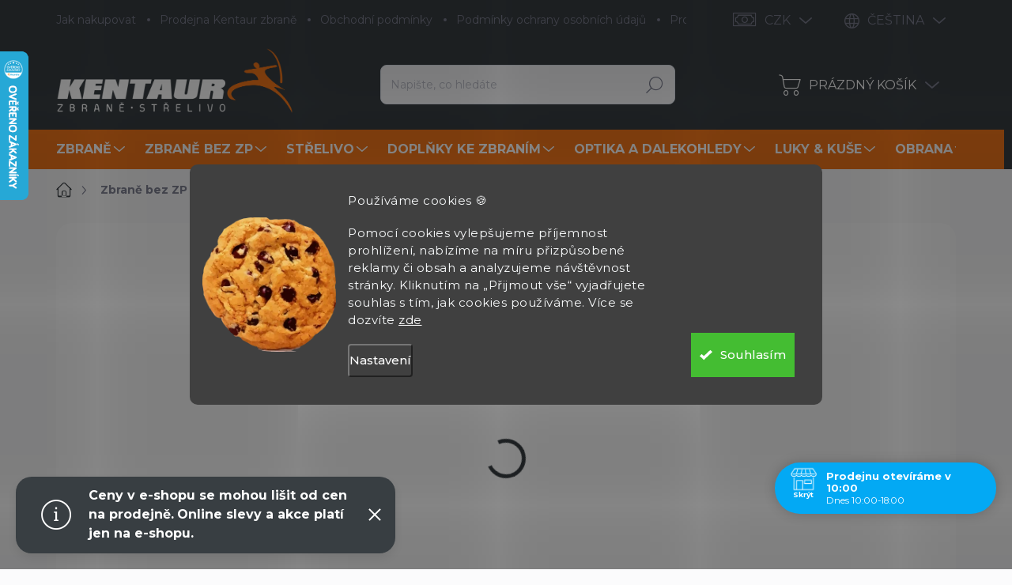

--- FILE ---
content_type: text/html; charset=utf-8
request_url: https://www.kentaurzbrane.cz/flobertka-glad-lite-f26-karabina-cal--6mm-flobert/
body_size: 56118
content:
<!doctype html><html lang="cs" dir="ltr" class="header-background-light external-fonts-loaded"><head><meta charset="utf-8" /><meta name="viewport" content="width=device-width,initial-scale=1" /><title>Flobertka Glad Lite F26 karabina cal. 6mm Flobert - Kentaur Zbraně</title><link rel="preconnect" href="https://cdn.myshoptet.com" /><link rel="dns-prefetch" href="https://cdn.myshoptet.com" /><link rel="preload" href="https://cdn.myshoptet.com/prj/dist/master/cms/libs/jquery/jquery-1.11.3.min.js" as="script" /><script>
dataLayer = [];
dataLayer.push({'shoptet' : {
    "pageId": 879,
    "pageType": "productDetail",
    "currency": "CZK",
    "currencyInfo": {
        "decimalSeparator": ",",
        "exchangeRate": 1,
        "priceDecimalPlaces": 2,
        "symbol": "K\u010d",
        "symbolLeft": 0,
        "thousandSeparator": " "
    },
    "language": "cs",
    "projectId": 171629,
    "product": {
        "id": 1234029,
        "guid": "8482a8b8-4af9-11ed-a061-0cc47a6c8f54",
        "hasVariants": false,
        "codes": [
            {
                "code": "GLFL26",
                "quantity": "> 5",
                "stocks": [
                    {
                        "id": "ext",
                        "quantity": "> 5"
                    }
                ]
            }
        ],
        "code": "GLFL26",
        "name": "Flobertka Glad Lite F26 karabina cal. 6mm Flobert",
        "appendix": "",
        "weight": "0.1",
        "manufacturer": "Detonics",
        "manufacturerGuid": "1EF53327AD9A645E90D4DA0BA3DED3EE",
        "currentCategory": "Zbran\u011b bez ZP | Flobertky",
        "currentCategoryGuid": "9da9881b-6cce-11e9-a065-0cc47a6c92bc",
        "defaultCategory": "Zbran\u011b bez ZP | Flobertky",
        "defaultCategoryGuid": "9da9881b-6cce-11e9-a065-0cc47a6c92bc",
        "currency": "CZK",
        "priceWithVat": 17990
    },
    "stocks": [
        {
            "id": "ext",
            "title": "Sklad",
            "isDeliveryPoint": 0,
            "visibleOnEshop": 1
        }
    ],
    "cartInfo": {
        "id": null,
        "freeShipping": false,
        "freeShippingFrom": null,
        "leftToFreeGift": {
            "formattedPrice": "0 K\u010d",
            "priceLeft": 0
        },
        "freeGift": false,
        "leftToFreeShipping": {
            "priceLeft": null,
            "dependOnRegion": null,
            "formattedPrice": null
        },
        "discountCoupon": [],
        "getNoBillingShippingPrice": {
            "withoutVat": 0,
            "vat": 0,
            "withVat": 0
        },
        "cartItems": [],
        "taxMode": "ORDINARY"
    },
    "cart": [],
    "customer": {
        "priceRatio": 1,
        "priceListId": 1,
        "groupId": null,
        "registered": false,
        "mainAccount": false
    }
}});
dataLayer.push({'cookie_consent' : {
    "marketing": "denied",
    "analytics": "denied"
}});
document.addEventListener('DOMContentLoaded', function() {
    shoptet.consent.onAccept(function(agreements) {
        if (agreements.length == 0) {
            return;
        }
        dataLayer.push({
            'cookie_consent' : {
                'marketing' : (agreements.includes(shoptet.config.cookiesConsentOptPersonalisation)
                    ? 'granted' : 'denied'),
                'analytics': (agreements.includes(shoptet.config.cookiesConsentOptAnalytics)
                    ? 'granted' : 'denied')
            },
            'event': 'cookie_consent'
        });
    });
});
</script>

<!-- Google Tag Manager -->
<script>(function(w,d,s,l,i){w[l]=w[l]||[];w[l].push({'gtm.start':
new Date().getTime(),event:'gtm.js'});var f=d.getElementsByTagName(s)[0],
j=d.createElement(s),dl=l!='dataLayer'?'&l='+l:'';j.async=true;j.src=
'https://www.googletagmanager.com/gtm.js?id='+i+dl;f.parentNode.insertBefore(j,f);
})(window,document,'script','dataLayer','GTM-WGKCXCW');</script>
<!-- End Google Tag Manager -->

<meta property="og:type" content="website"><meta property="og:site_name" content="kentaurzbrane.cz"><meta property="og:url" content="https://www.kentaurzbrane.cz/flobertka-glad-lite-f26-karabina-cal--6mm-flobert/"><meta property="og:title" content="Flobertka Glad Lite F26 karabina cal. 6mm Flobert - Kentaur Zbraně"><meta name="author" content="Kentaur Zbraně"><meta name="web_author" content="Shoptet.cz"><meta name="dcterms.rightsHolder" content="www.kentaurzbrane.cz"><meta name="robots" content="index,follow"><meta property="og:image" content="https://cdn.myshoptet.com/usr/www.kentaurzbrane.cz/user/shop/big/1234029-8_fl26-1.jpg?67069713"><meta property="og:description" content="Flobertka Glad Lite F26 karabina cal. 6mm Flobert. Flobertková 6 mm verze famózní karabiny Gladiator

!!!DŮLEŽITÉ!!!
Flobertky v naší nabídce byly vyrobeny do roku 2025, a proto se na ně nevztahují změny v zákoně. Ke koupi tedy není potřeba zbrojní průkaz. Jedinou podmínkou je provedení autorizace (nutné od 1.1…"><meta name="description" content="Flobertka Glad Lite F26 karabina cal. 6mm Flobert. Flobertková 6 mm verze famózní karabiny Gladiator

!!!DŮLEŽITÉ!!!
Flobertky v naší nabídce byly vyrobeny do roku 2025, a proto se na ně nevztahují změny v zákoně. Ke koupi tedy není potřeba zbrojní průkaz. Jedinou podmínkou je provedení autorizace (nutné od 1.1…"><meta name="google-site-verification" content="127130543"><meta property="product:price:amount" content="17990"><meta property="product:price:currency" content="CZK"><style>:root {--color-primary: #383e42;--color-primary-h: 204;--color-primary-s: 8%;--color-primary-l: 24%;--color-primary-hover: #383e42;--color-primary-hover-h: 204;--color-primary-hover-s: 8%;--color-primary-hover-l: 24%;--color-secondary: #f3771b;--color-secondary-h: 26;--color-secondary-s: 90%;--color-secondary-l: 53%;--color-secondary-hover: #e0701a;--color-secondary-hover-h: 26;--color-secondary-hover-s: 79%;--color-secondary-hover-l: 49%;--color-tertiary: #ffffff;--color-tertiary-h: 0;--color-tertiary-s: 0%;--color-tertiary-l: 100%;--color-tertiary-hover: #ffffff;--color-tertiary-hover-h: 0;--color-tertiary-hover-s: 0%;--color-tertiary-hover-l: 100%;--color-header-background: #ffffff;--template-font: "sans-serif";--template-headings-font: "sans-serif";--header-background-url: url("[data-uri]");--cookies-notice-background: #1A1937;--cookies-notice-color: #F8FAFB;--cookies-notice-button-hover: #f5f5f5;--cookies-notice-link-hover: #27263f;--templates-update-management-preview-mode-content: "Náhled aktualizací šablony je aktivní pro váš prohlížeč."}</style>
    <script>var shoptet = shoptet || {};</script>
    <script src="https://cdn.myshoptet.com/prj/dist/master/shop/dist/main-3g-header.js.27c4444ba5dd6be3416d.js"></script>
<!-- User include --><!-- service 1000(633) html code header -->
<link rel="stylesheet" href="https://cdn.myshoptet.com/usr/apollo.jakubtursky.sk/user/documents/assets/main.css?v=1769">

<noscript>
<style>
.before-carousel:before,
.before-carousel:after,
.products-block:after,
.products-block:before,
.p-detail-inner:before,
.p-detail-inner:after{
	display: none;
}

.products-block .product, .products-block .slider-group-products,
.next-to-carousel-banners .banner-wrapper,
.before-carousel .content-wrapper-in,
.p-detail-inner .p-detail-inner-header, .p-detail-inner #product-detail-form {
  opacity: 1;
}

body.type-category .content-wrapper-in,
body.type-manufacturer-detail .content-wrapper-in,
body.type-product .content-wrapper-in {
	visibility: visible!important;
}
</style>
</noscript>

<style>
@font-face {
  font-family: 'apollo';
  font-display: swap;
  src:  url('https://cdn.myshoptet.com/usr/apollo.jakubtursky.sk/user/documents/assets/iconfonts/icomoon.eot?v=107');
  src:  url('https://cdn.myshoptet.com/usr/apollo.jakubtursky.sk/user/documents/assets/iconfonts/icomoon.eot?v=107') format('embedded-opentype'),
    url('https://cdn.myshoptet.com/usr/apollo.jakubtursky.sk/user/documents/assets/iconfonts/icomoon.ttf?v=107') format('truetype'),
    url('https://cdn.myshoptet.com/usr/apollo.jakubtursky.sk/user/documents/assets/iconfonts/icomoon.woff?v=107') format('woff'),
    url('https://cdn.myshoptet.com/usr/apollo.jakubtursky.sk/user/documents/assets/iconfonts/icomoon.svg?v=107') format('svg');
  font-weight: normal;
  font-style: normal;
  font-display: block;
}
.top-navigation-bar .top-nav-button.top-nav-button-login.primary{
	display: none;
}
.basic-description>h3:first-child{
	display: none;
}
/*.header-info-banner-addon{
	background-color: black;
}*/
</style>

<style>
.not-working {
  background-color: rgba(0,0,0, 0.9);
  color: white;
  width: 100%;
  height: 100%;
  position: fixed;
  top: 0;
  left: 0;
  z-index: 9999999;
  text-align: center;
  padding: 50px;
  line-height: 1.6;
  font-size: 16px;
}
</style>

<!-- api 446(100) html code header -->
<link rel="stylesheet" href="https://cdn.myshoptet.com/usr/api2.dklab.cz/user/documents/_doplnky/poznamka/171629/657/171629_657.css" type="text/css" /><style> :root { 
            --dklab-poznamka-color-main: #000000;  
            --dklab-poznamka-color-empty: #A9A9A9;             
            --dklab-poznamka-color-tooltip-background: #000000;             
            --dklab-poznamka-color-tooltip-text: #FFFFFF;             
            --dklab-poznamka-color-cart-message: #000000;             
            --dklab-poznamka-color-cart-message-background: #F7AB31;             
        }
        </style>
<!-- api 491(143) html code header -->
<link rel="stylesheet" href="https://cdn.myshoptet.com/usr/api2.dklab.cz/user/documents/_doplnky/doprava/171629/12/171629_12.css" type="text/css" /><style>
        :root {
            --dklab-background-color: #000000;
            --dklab-foreground-color: #FFFFFF;
            --dklab-transport-background-color: #FFCA46;
            --dklab-transport-foreground-color: #FFFFFF;
            --dklab-gift-background-color: #000000;
            --dklab-gift-foreground-color: #FFFFFF;
        }</style>
<!-- api 690(337) html code header -->
<script>var ophWidgetData={"lang":"cs","link":"","logo":false,"turnOff":false,"expanded":true,"lunchShow":true,"checkHoliday":true,"showNextWeek":true,"showWidgetStart":"07:00","showWidgetEnd":"20:00","beforeOpenStore":"10","beforeCloseStore":"10","openingHours":[{"day":1,"openHour":"10:00","closeHour":"18:00","openPause":"12:00","closePause":"13:00","closed":false},{"day":2,"openHour":"10:00","closeHour":"18:00","openPause":"12:00","closePause":"13:00","closed":false},{"day":3,"openHour":"10:00","closeHour":"18:00","openPause":"12:00","closePause":"13:00","closed":false},{"day":4,"openHour":"10:00","closeHour":"17:00","openPause":"12:00","closePause":"13:00","closed":false},{"day":5,"openHour":"10:00","closeHour":"16:00","openPause":"12:00","closePause":"13:00","closed":false},{"day":6,"openHour":"09:00","closeHour":"12:00","openPause":"","closePause":"","closed":false},{"day":7,"openHour":"","closeHour":"","openPause":"","closePause":"","closed":true}],"excludes":[{"date":"2025-12-24","openHour":"","closeHour":"","openPause":"","closePause":"","closed":true,"text":""},{"date":"2025-12-25","openHour":"","closeHour":"","openPause":"","closePause":"","closed":true,"text":""},{"date":"2025-12-26","openHour":"","closeHour":"","openPause":"","closePause":"","closed":true,"text":""},{"date":"2025-12-27","openHour":"","closeHour":"","openPause":"","closePause":"","closed":true,"text":""},{"date":"2025-12-29","openHour":"","closeHour":"","openPause":"","closePause":"","closed":true,"text":""},{"date":"2025-12-30","openHour":"","closeHour":"","openPause":"","closePause":"","closed":true,"text":""},{"date":"2025-12-31","openHour":"","closeHour":"","openPause":"","closePause":"","closed":true,"text":""},{"date":"2026-01-02","openHour":"","closeHour":"","openPause":"","closePause":"","closed":true,"text":""},{"date":"2026-01-03","openHour":"","closeHour":"","openPause":"","closePause":"","closed":true,"text":""},{"date":"2026-01-05","openHour":"","closeHour":"","openPause":"","closePause":"","closed":true,"text":"INVENTURA"},{"date":"2026-01-06","openHour":"","closeHour":"","openPause":"","closePause":"","closed":true,"text":"INVENTURA"},{"date":"2026-01-07","openHour":"","closeHour":"","openPause":"","closePause":"","closed":true,"text":"NVENTURA"}],"holidayList":["01-01","01-05","08-05","05-07","06-07","28-09","28-10","17-11","24-12","25-12","26-12"],"todayLongFormat":false,"colors":{"bg_header_color":"","bg_logo_color":"","bg_title_color":"","bg_preopen_color":"#03a9f4","bg_open_color":"#4caf50","bg_pause_color":"#ff9800","bg_preclose_color":"#ff6f00","bg_close_color":"#e94b4b","color_exception_day":"#e94b4b"},"address":"Zborovsk\u00e1 31, Praha 5\n150 00","bottomPosition":"80","disableDetail":false,"weekTurnOff":[],"directPosition":"rtl"}</script>
<!-- api 1280(896) html code header -->
<link rel="stylesheet" href="https://cdn.myshoptet.com/usr/shoptet.tomashlad.eu/user/documents/extras/cookies-addon/screen.min.css?v007">
<script>
    var shoptetakCookiesSettings={"useRoundingCorners":true,"cookiesImgPopup":false,"cookiesSize":"large","cookiesOrientation":"horizontal","cookiesImg":true,"buttonBg":false,"showPopup":false};

    var body=document.getElementsByTagName("body")[0];

    const rootElement = document.documentElement;

    rootElement.classList.add("st-cookies-v2");

    if (shoptetakCookiesSettings.useRoundingCorners) {
        rootElement.classList.add("st-cookies-corners");
    }
    if (shoptetakCookiesSettings.cookiesImgPopup) {
        rootElement.classList.add("st-cookies-popup-img");
    }
    if (shoptetakCookiesSettings.cookiesImg) {
        rootElement.classList.add("st-cookies-img");
    }
    if (shoptetakCookiesSettings.buttonBg) {
        rootElement.classList.add("st-cookies-btn");
    }
    if (shoptetakCookiesSettings.cookiesSize) {
        if (shoptetakCookiesSettings.cookiesSize === 'thin') {
            rootElement.classList.add("st-cookies-thin");
        }
        if (shoptetakCookiesSettings.cookiesSize === 'middle') {
            rootElement.classList.add("st-cookies-middle");
        }
        if (shoptetakCookiesSettings.cookiesSize === 'large') {
            rootElement.classList.add("st-cookies-large");
        }
    }
    if (shoptetakCookiesSettings.cookiesOrientation) {
        if (shoptetakCookiesSettings.cookiesOrientation === 'vertical') {
            rootElement.classList.add("st-cookies-vertical");
        }
    }
</script>

<!-- service 446(100) html code header -->
<style>
@font-face {
    font-family: 'poznamka';
    src:  url('https://cdn.myshoptet.com/usr/api2.dklab.cz/user/documents/_doplnky/poznamka/font/note.eot?v1');
    src:  url('https://cdn.myshoptet.com/usr/api2.dklab.cz/user/documents/_doplnky/poznamka/font/note.eot?v1#iefix') format('embedded-opentype'),
    url('https://cdn.myshoptet.com/usr/api2.dklab.cz/user/documents/_doplnky/poznamka/font/note.ttf?v1') format('truetype'),
    url('https://cdn.myshoptet.com/usr/api2.dklab.cz/user/documents/_doplnky/poznamka/font/note.woff?v1') format('woff'),
    url('https://cdn.myshoptet.com/usr/api2.dklab.cz/user/documents/_doplnky/poznamka/font/note.svg?v1') format('svg');
    font-weight: normal;
    font-style: normal;
}
</style>
<!-- service 619(267) html code header -->
<link href="https://cdn.myshoptet.com/usr/fvstudio.myshoptet.com/user/documents/addons/cartupsell.min.css?24.11.1" rel="stylesheet">
<!-- service 690(337) html code header -->
<link href="https://cdn.myshoptet.com/usr/mcore.myshoptet.com/user/documents/upload/addon01/ophWidget.min.css?v=1.6.9" rel="stylesheet" />


<!-- service 731(376) html code header -->
<link rel="preconnect" href="https://image.pobo.cz/" crossorigin>
<link rel="stylesheet" href="https://image.pobo.cz/assets/fix-header.css?v=10" media="print" onload="this.media='all'">
<script src="https://image.pobo.cz/assets/fix-header.js"></script>


<!-- service 425(79) html code header -->
<style>
.hodnoceni:before{content: "Jak o nás mluví zákazníci";}
.hodnoceni.svk:before{content: "Ako o nás hovoria zákazníci";}
.hodnoceni.hun:before{content: "Mit mondanak rólunk a felhasználók";}
.hodnoceni.pl:before{content: "Co mówią o nas klienci";}
.hodnoceni.eng:before{content: "Customer reviews";}
.hodnoceni.de:before{content: "Was unsere Kunden über uns denken";}
.hodnoceni.ro:before{content: "Ce spun clienții despre noi";}
.hodnoceni{margin: 20px auto;}
body:not(.paxio-merkur):not(.venus):not(.jupiter) .hodnoceni .vote-wrap {border: 0 !important;width: 24.5%;flex-basis: 25%;padding: 10px 20px !important;display: inline-block;margin: 0;vertical-align: top;}
.multiple-columns-body #content .hodnoceni .vote-wrap {width: 49%;flex-basis: 50%;}
.hodnoceni .votes-wrap {display: block; border: 1px solid #f7f7f7;margin: 0;width: 100%;max-width: none;padding: 10px 0; background: #fff;}
.hodnoceni .vote-wrap:nth-child(n+5){display: none !important;}
.hodnoceni:before{display: block;font-size: 18px;padding: 10px 20px;background: #fcfcfc;}
.sidebar .hodnoceni .vote-pic, .sidebar .hodnoceni .vote-initials{display: block;}
.sidebar .hodnoceni .vote-wrap, #column-l #column-l-in .hodnoceni .vote-wrap {width: 100% !important; display: block;}
.hodnoceni > a{display: block;text-align: right;padding-top: 6px;}
.hodnoceni > a:after{content: "››";display: inline-block;margin-left: 2px;}
.sidebar .hodnoceni:before, #column-l #column-l-in .hodnoceni:before {background: none !important; padding-left: 0 !important;}
.template-10 .hodnoceni{max-width: 952px !important;}
.page-detail .hodnoceni > a{font-size: 14px;}
.page-detail .hodnoceni{margin-bottom: 30px;}
@media screen and (min-width: 992px) and (max-width: 1199px) {
.hodnoceni .vote-rating{display: block;}
.hodnoceni .vote-time{display: block;margin-top: 3px;}
.hodnoceni .vote-delimeter{display: none;}
}
@media screen and (max-width: 991px) {
body:not(.paxio-merkur):not(.venus):not(.jupiter) .hodnoceni .vote-wrap {width: 49%;flex-basis: 50%;}
.multiple-columns-body #content .hodnoceni .vote-wrap {width: 99%;flex-basis: 100%;}
}
@media screen and (max-width: 767px) {
body:not(.paxio-merkur):not(.venus):not(.jupiter) .hodnoceni .vote-wrap {width: 99%;flex-basis: 100%;}
}
.home #main-product .hodnoceni{margin: 0 0 60px 0;}
.hodnoceni .votes-wrap.admin-response{display: none !important;}
.hodnoceni .vote-pic {width: 100px;}
.hodnoceni .vote-delimeter{display: none;}
.hodnoceni .vote-rating{display: block;}
.hodnoceni .vote-time {display: block;margin-top: 5px;}
@media screen and (min-width: 768px){
.template-12 .hodnoceni{max-width: 747px; margin-left: auto; margin-right: auto;}
}
@media screen and (min-width: 992px){
.template-12 .hodnoceni{max-width: 972px;}
}
@media screen and (min-width: 1200px){
.template-12 .hodnoceni{max-width: 1418px;}
}
.template-14 .hodnoceni .vote-initials{margin: 0 auto;}
.vote-pic img::before {display: none;}
.hodnoceni + .hodnoceni {display: none;}
</style>
<!-- service 1688(1272) html code header -->
<link rel="stylesheet" href="https://cdn.myshoptet.com/addons/Webotvurci-s-r-o/form-editor/styles.header.min.css?6111d5b5a052dbff58b64ac233a53ac73610c12d">
<!-- service 654(301) html code header -->
<!-- Prefetch Pobo Page Builder CDN  -->
<link rel="dns-prefetch" href="https://image.pobo.cz">
<link href="https://cdnjs.cloudflare.com/ajax/libs/lightgallery/2.7.2/css/lightgallery.min.css" rel="stylesheet">
<link href="https://cdnjs.cloudflare.com/ajax/libs/lightgallery/2.7.2/css/lg-thumbnail.min.css" rel="stylesheet">


<!-- © Pobo Page Builder  -->
<script>
 	  window.addEventListener("DOMContentLoaded", function () {
		  var po = document.createElement("script");
		  po.type = "text/javascript";
		  po.async = true;
		  po.dataset.url = "https://www.pobo.cz";
			po.dataset.cdn = "https://image.pobo.space";
      po.dataset.tier = "standard";
      po.fetchpriority = "high";
      po.dataset.key = btoa(window.location.host);
		  po.id = "pobo-asset-url";
      po.platform = "shoptet";
      po.synergy = false;
		  po.src = "https://image.pobo.space/assets/editor.js?v=14";

		  var s = document.getElementsByTagName("script")[0];
		  s.parentNode.insertBefore(po, s);
	  });
</script>





<!-- service 708(354) html code header -->
<link href="https://cdn.myshoptet.com/usr/302565.myshoptet.com/user/documents/assets/gifts/fv-studio-app-gifts.css?25.4.29" rel="stylesheet">
<link href="https://cdn.myshoptet.com/usr/302565.myshoptet.com/user/documents/assets/gifts/fv-studio-app-gifts.Classic.css?25.4.29" rel="stylesheet">

<style>
.ordering-process.id--9 [id~=free-gift-wrapper] ul li:hover,
.ordering-process.id--9 [class~=free-gifts-wrapper] ul li:hover,
.content-window.cart-window [class~=free-gifts-wrapper] ul li:hover {
    border-color: #383e42;
}

.ordering-process.id--9 [id~=free-gift-wrapper] ul li:not(.hidden-colorbox-visible),
.ordering-process.id--9 [class~=free-gifts-wrapper] ul li.active,
.content-window.cart-window [class~=free-gifts-wrapper] ul li.active {
    border-color: #383e42;
    border-width: 2px;
}

.fvstudio-delivery-info-single-gift {
border-color: #383e42;
}

</style>
<!-- service 1280(896) html code header -->
<style>
.st-cookies-v2.st-cookies-btn .shoptak-carbon .siteCookies .siteCookies__form .siteCookies__buttonWrap button[value=all] {
margin-left: 10px;
}
@media (max-width: 768px) {
.st-cookies-v2.st-cookies-btn .shoptak-carbon .siteCookies .siteCookies__form .siteCookies__buttonWrap button[value=all] {
margin-left: 0px;
}
.st-cookies-v2 .shoptak-carbon .siteCookies.siteCookies--dark .siteCookies__form .siteCookies__buttonWrap button[value=reject] {
margin: 0 10px;
}
}
@media only screen and (max-width: 768px) {
 .st-cookies-v2 .siteCookies .siteCookies__form .siteCookies__buttonWrap .js-cookies-settings[value=all], .st-cookies-v2 .siteCookies .siteCookies__form .siteCookies__buttonWrap button[value=all] {   
  margin: 0 auto 10px auto;
 }
 .st-cookies-v2 .siteCookies.siteCookies--center {
  bottom: unset;
  top: 50%;
  transform: translate(-50%, -50%);
  width: 90%;
 }
}
</style>
<!-- project html code header -->
<link rel="preconnect" href="https://fonts.googleapis.com">
<link rel="preconnect" href="https://fonts.gstatic.com" crossorigin>
<link href="https://fonts.googleapis.com/css2?family=Montserrat:wght@300;400;500;600;700&display=swap" rel="stylesheet">

<link href="/user/documents/jakubtursky/style.css?v=10" data-author-name="Jakub Turský" data-author-website="https://partneri.shoptet.cz/profesionalove/tursky-jakub" data-author-email="info@jakubtursky.sk" rel="stylesheet">

<style>
body {
  background-color: #fbfbfc !important;
}
</style>

<meta name="msvalidate.01" content="6C43EDD392267B1983478BC613CC94DD" />
<meta name="facebook-domain-verification" content="ka738xxr02kfmydhcxyfokslmky0ul" />
<div id="fb-root"></div>
<script id="shkSearchDataExtensionJson" type="application/json">
{
"typeSpeed" : 40,
"backSpeed" : 20,
"csSearchPharse" : ["Střelecké balistické brýle Oakley", "Vzduchovka Gamo Replay Multishot", "Střelecké rukavice PIG", "Flobertka"],
"skSearchPharse" : [],
"enSearchPharse" : [],
"huSearchPharse" : [],
"deSearchPharse" : [],
"roSearchPharse" : [],
"plSearchPharse" : [],
"viSearchPharse" : []
}
</script>

<script>(function(d, s, id) {
  var js, fjs = d.getElementsByTagName(s)[0];
  if (d.getElementById(id)) return;
  js = d.createElement(s); js.id = id;
  js.src = 'https://connect.facebook.net/cs_CZ/sdk.js#xfbml=1&version=v2.11&appId=366657900150247';
  fjs.parentNode.insertBefore(js, fjs);
}(document, 'script', 'facebook-jssdk'));</script>
<script>(function(w,d,t,r,u){var f,n,i;w[u]=w[u]||[],f=function(){var o={ti:"26053492"};o.q=w[u],w[u]=new UET(o),w[u].push("pageLoad")},n=d.createElement(t),n.src=r,n.async=1,n.onload=n.onreadystatechange=function(){var s=this.readyState;s&&s!=="loaded"&&s!=="complete"||(f(),n.onload=n.onreadystatechange=null)},i=d.getElementsByTagName(t)[0],i.parentNode.insertBefore(n,i)})(window,document,"script","//bat.bing.com/bat.js","uetq");</script>
<!-- /User include --><link rel="shortcut icon" href="/favicon.ico" type="image/x-icon" /><link rel="canonical" href="https://www.kentaurzbrane.cz/flobertka-glad-lite-f26-karabina-cal--6mm-flobert/" /><link rel="alternate" hreflang="cs" href="https://www.kentaurzbrane.cz/flobertka-glad-lite-f26-karabina-cal--6mm-flobert/" /><link rel="alternate" hreflang="en" href="https://www.kentaurzbrane.cz/en/flobertka-glad-lite-f26-karabina-cal--6mm-flobert/" /><link rel="alternate" hreflang="x-default" href="https://www.kentaurzbrane.cz/flobertka-glad-lite-f26-karabina-cal--6mm-flobert/" />    <script>
        var _hwq = _hwq || [];
        _hwq.push(['setKey', 'A71ED2C7128426EFD4B0B6D8AFF4EF74']);
        _hwq.push(['setTopPos', '0']);
        _hwq.push(['showWidget', '21']);
        (function() {
            var ho = document.createElement('script');
            ho.src = 'https://cz.im9.cz/direct/i/gjs.php?n=wdgt&sak=A71ED2C7128426EFD4B0B6D8AFF4EF74';
            var s = document.getElementsByTagName('script')[0]; s.parentNode.insertBefore(ho, s);
        })();
    </script>
    <!-- Global site tag (gtag.js) - Google Analytics -->
    <script async src="https://www.googletagmanager.com/gtag/js?id=G-FVFC093NRP"></script>
    <script>
        
        window.dataLayer = window.dataLayer || [];
        function gtag(){dataLayer.push(arguments);}
        

                    console.debug('default consent data');

            gtag('consent', 'default', {"ad_storage":"denied","analytics_storage":"denied","ad_user_data":"denied","ad_personalization":"denied","wait_for_update":500});
            dataLayer.push({
                'event': 'default_consent'
            });
        
        gtag('js', new Date());

                gtag('config', 'UA-30473745-1', { 'groups': "UA" });
        
                gtag('config', 'G-FVFC093NRP', {"groups":"GA4","send_page_view":false,"content_group":"productDetail","currency":"CZK","page_language":"cs"});
        
                gtag('config', 'AW-967912695');
        
        
        
        
        
                    gtag('event', 'page_view', {"send_to":"GA4","page_language":"cs","content_group":"productDetail","currency":"CZK"});
        
                gtag('set', 'currency', 'CZK');

        gtag('event', 'view_item', {
            "send_to": "UA",
            "items": [
                {
                    "id": "GLFL26",
                    "name": "Flobertka Glad Lite F26 karabina cal. 6mm Flobert",
                    "category": "Zbran\u011b bez ZP \/ Flobertky",
                                        "brand": "Detonics",
                                                            "price": 14867.77
                }
            ]
        });
        
        
        
        
        
                    gtag('event', 'view_item', {"send_to":"GA4","page_language":"cs","content_group":"productDetail","value":14867.77,"currency":"CZK","items":[{"item_id":"GLFL26","item_name":"Flobertka Glad Lite F26 karabina cal. 6mm Flobert","item_brand":"Detonics","item_category":"Zbran\u011b bez ZP","item_category2":"Flobertky","price":14867.77,"quantity":1,"index":0}]});
        
        
        
        
        
        
        
        document.addEventListener('DOMContentLoaded', function() {
            if (typeof shoptet.tracking !== 'undefined') {
                for (var id in shoptet.tracking.bannersList) {
                    gtag('event', 'view_promotion', {
                        "send_to": "UA",
                        "promotions": [
                            {
                                "id": shoptet.tracking.bannersList[id].id,
                                "name": shoptet.tracking.bannersList[id].name,
                                "position": shoptet.tracking.bannersList[id].position
                            }
                        ]
                    });
                }
            }

            shoptet.consent.onAccept(function(agreements) {
                if (agreements.length !== 0) {
                    console.debug('gtag consent accept');
                    var gtagConsentPayload =  {
                        'ad_storage': agreements.includes(shoptet.config.cookiesConsentOptPersonalisation)
                            ? 'granted' : 'denied',
                        'analytics_storage': agreements.includes(shoptet.config.cookiesConsentOptAnalytics)
                            ? 'granted' : 'denied',
                                                                                                'ad_user_data': agreements.includes(shoptet.config.cookiesConsentOptPersonalisation)
                            ? 'granted' : 'denied',
                        'ad_personalization': agreements.includes(shoptet.config.cookiesConsentOptPersonalisation)
                            ? 'granted' : 'denied',
                        };
                    console.debug('update consent data', gtagConsentPayload);
                    gtag('consent', 'update', gtagConsentPayload);
                    dataLayer.push(
                        { 'event': 'update_consent' }
                    );
                }
            });
        });
    </script>
<script>
    (function(t, r, a, c, k, i, n, g) { t['ROIDataObject'] = k;
    t[k]=t[k]||function(){ (t[k].q=t[k].q||[]).push(arguments) },t[k].c=i;n=r.createElement(a),
    g=r.getElementsByTagName(a)[0];n.async=1;n.src=c;g.parentNode.insertBefore(n,g)
    })(window, document, 'script', '//www.heureka.cz/ocm/sdk.js?source=shoptet&version=2&page=product_detail', 'heureka', 'cz');

    heureka('set_user_consent', 0);
</script>
</head><body class="desktop id-879 in-flobertky template-11 type-product type-detail one-column-body columns-4 blank-mode blank-mode-css ums_forms_redesign--off ums_a11y_category_page--on ums_discussion_rating_forms--off ums_flags_display_unification--on ums_a11y_login--on mobile-header-version-0">
        <div id="fb-root"></div>
        <script>
            window.fbAsyncInit = function() {
                FB.init({
                    autoLogAppEvents : true,
                    xfbml            : true,
                    version          : 'v24.0'
                });
            };
        </script>
        <script async defer crossorigin="anonymous" src="https://connect.facebook.net/cs_CZ/sdk.js#xfbml=1&version=v24.0"></script>
<!-- Google Tag Manager (noscript) -->
<noscript><iframe src="https://www.googletagmanager.com/ns.html?id=GTM-WGKCXCW"
height="0" width="0" style="display:none;visibility:hidden"></iframe></noscript>
<!-- End Google Tag Manager (noscript) -->

    <div class="siteCookies siteCookies--center siteCookies--dark js-siteCookies" role="dialog" data-testid="cookiesPopup" data-nosnippet>
        <div class="siteCookies__form">
            <div class="siteCookies__content">
                <div class="siteCookies__text">
                    <p class="cky-title" role="heading" aria-level="1" data-cky-tag="title">Používáme cookies 🍪</p>
<div class="cky-notice-group">
<div class="cky-notice-des" data-cky-tag="description">
<p>Pomocí cookies vylepšujeme příjemnost prohlížení, nabízíme na míru přizpůsobené reklamy či obsah a analyzujeme návštěvnost stránky. Kliknutím na „Přijmout vše“ vyjadřujete souhlas s tím, jak cookies používáme. Více se dozvíte <a href="/podminky-ochrany-osobnich-udaju/">zde</a></p>
</div>
</div>
                </div>
                <p class="siteCookies__links">
                    <button class="siteCookies__link js-cookies-settings" aria-label="Nastavení cookies" data-testid="cookiesSettings">Nastavení</button>
                </p>
            </div>
            <div class="siteCookies__buttonWrap">
                                <button class="siteCookies__button js-cookiesConsentSubmit" value="all" aria-label="Přijmout cookies" data-testid="buttonCookiesAccept">Souhlasím</button>
            </div>
        </div>
        <script>
            document.addEventListener("DOMContentLoaded", () => {
                const siteCookies = document.querySelector('.js-siteCookies');
                document.addEventListener("scroll", shoptet.common.throttle(() => {
                    const st = document.documentElement.scrollTop;
                    if (st > 1) {
                        siteCookies.classList.add('siteCookies--scrolled');
                    } else {
                        siteCookies.classList.remove('siteCookies--scrolled');
                    }
                }, 100));
            });
        </script>
    </div>
<a href="#content" class="skip-link sr-only">Přejít na obsah</a><div class="overall-wrapper"><div class="site-msg information"><div class="container"><div class="text"><div class="info-bar" role="note" aria-label="Důležité upozornění">
  <p>
    <strong>Ceny v e-shopu se mohou lišit od cen na prodejně.</strong>
    <strong>Online slevy a akce platí jen na e-shopu.</strong>
  </p>
</div></div><div class="close js-close-information-msg"></div></div></div><div class="user-action"><div class="container">
    <div class="user-action-in">
                    <div id="login" class="user-action-login popup-widget login-widget" role="dialog" aria-labelledby="loginHeading">
        <div class="popup-widget-inner">
                            <h2 id="loginHeading">Přihlášení k vašemu účtu</h2><div id="customerLogin"><form action="/action/Customer/Login/" method="post" id="formLoginIncluded" class="csrf-enabled formLogin" data-testid="formLogin"><input type="hidden" name="referer" value="" /><div class="form-group"><div class="input-wrapper email js-validated-element-wrapper no-label"><input type="email" name="email" class="form-control" autofocus placeholder="E-mailová adresa (např. jan@novak.cz)" data-testid="inputEmail" autocomplete="email" required /></div></div><div class="form-group"><div class="input-wrapper password js-validated-element-wrapper no-label"><input type="password" name="password" class="form-control" placeholder="Heslo" data-testid="inputPassword" autocomplete="current-password" required /><span class="no-display">Nemůžete vyplnit toto pole</span><input type="text" name="surname" value="" class="no-display" /></div></div><div class="form-group"><div class="login-wrapper"><button type="submit" class="btn btn-secondary btn-text btn-login" data-testid="buttonSubmit">Přihlásit se</button><div class="password-helper"><a href="/registrace/" data-testid="signup" rel="nofollow">Nová registrace</a><a href="/klient/zapomenute-heslo/" rel="nofollow">Zapomenuté heslo</a></div></div></div><div class="social-login-buttons"><div class="social-login-buttons-divider"><span>nebo</span></div><div class="form-group"><a href="/action/Social/login/?provider=Facebook" class="login-btn facebook" rel="nofollow"><span class="login-facebook-icon"></span><strong>Přihlásit se přes Facebook</strong></a></div><div class="form-group"><a href="/action/Social/login/?provider=Google" class="login-btn google" rel="nofollow"><span class="login-google-icon"></span><strong>Přihlásit se přes Google</strong></a></div><div class="form-group"><a href="/action/Social/login/?provider=Seznam" class="login-btn seznam" rel="nofollow"><span class="login-seznam-icon"></span><strong>Přihlásit se přes Seznam</strong></a></div></div></form>
</div>                    </div>
    </div>

                            <div id="cart-widget" class="user-action-cart popup-widget cart-widget loader-wrapper" data-testid="popupCartWidget" role="dialog" aria-hidden="true">
    <div class="popup-widget-inner cart-widget-inner place-cart-here">
        <div class="loader-overlay">
            <div class="loader"></div>
        </div>
    </div>

    <div class="cart-widget-button">
        <a href="/kosik/" class="btn btn-conversion" id="continue-order-button" rel="nofollow" data-testid="buttonNextStep">Pokračovat do košíku</a>
    </div>
</div>
            </div>
</div>
</div><div class="top-navigation-bar" data-testid="topNavigationBar">

    <div class="container">

        <div class="top-navigation-contacts">
            <strong>Zákaznická podpora:</strong><a href="mailto:info@kentaurzbrane.cz" class="project-email" data-testid="contactboxEmail"><span>info@kentaurzbrane.cz</span></a>        </div>

                            <div class="top-navigation-menu">
                <div class="top-navigation-menu-trigger"></div>
                <ul class="top-navigation-bar-menu">
                                            <li class="top-navigation-menu-item-27">
                            <a href="/jak-nakupovat/">Jak nakupovat</a>
                        </li>
                                            <li class="top-navigation-menu-item-2900">
                            <a href="/prodejna/">Prodejna Kentaur zbraně</a>
                        </li>
                                            <li class="top-navigation-menu-item-39">
                            <a href="/obchodni-podminky/">Obchodní podmínky</a>
                        </li>
                                            <li class="top-navigation-menu-item-2152">
                            <a href="/podminky-ochrany-osobnich-udaju/">Podmínky ochrany osobních údajů</a>
                        </li>
                                            <li class="top-navigation-menu-item--24">
                            <a href="/znacka/">Prodávané značky</a>
                        </li>
                                            <li class="top-navigation-menu-item-3224">
                            <a href="/zbrojni-prukaz/">Zbrojní průkaz 2021: Jak v ČR získat zbrojní průkaz, co musíte udělat a splnit?</a>
                        </li>
                                            <li class="top-navigation-menu-item-682">
                            <a href="/nase-novinky/">Novinky</a>
                        </li>
                                            <li class="top-navigation-menu-item-external-35">
                            <a href="https://www.kentaurzbrane.cz/odstoupeni-od-smlouvy/">Vrácení zboží do 14 dnů</a>
                        </li>
                                            <li class="top-navigation-menu-item--51">
                            <a href="/hodnoceni-obchodu/">Hodnocení obchodu</a>
                        </li>
                                            <li class="top-navigation-menu-item-2483">
                            <a href="/seznam-strelnic/">Seznam střelnic</a>
                        </li>
                                    </ul>
                <ul class="top-navigation-bar-menu-helper"></ul>
            </div>
        
        <div class="top-navigation-tools top-navigation-tools--language">
            <div class="responsive-tools">
                <a href="#" class="toggle-window" data-target="search" aria-label="Hledat" data-testid="linkSearchIcon"></a>
                                                            <a href="#" class="toggle-window" data-target="login"></a>
                                                    <a href="#" class="toggle-window" data-target="navigation" aria-label="Menu" data-testid="hamburgerMenu"></a>
            </div>
                <div class="languagesMenu">
        <button id="topNavigationDropdown" class="languagesMenu__flags" type="button" data-toggle="dropdown" aria-haspopup="true" aria-expanded="false">
            <svg aria-hidden="true" style="position: absolute; width: 0; height: 0; overflow: hidden;" version="1.1" xmlns="http://www.w3.org/2000/svg" xmlns:xlink="http://www.w3.org/1999/xlink"><defs><symbol id="shp-flag-CZ" viewBox="0 0 32 32"><title>CZ</title><path fill="#0052b4" style="fill: var(--color20, #0052b4)" d="M0 5.334h32v21.333h-32v-21.333z"></path><path fill="#d80027" style="fill: var(--color19, #d80027)" d="M32 16v10.666h-32l13.449-10.666z"></path><path fill="#f0f0f0" style="fill: var(--color21, #f0f0f0)" d="M32 5.334v10.666h-18.551l-13.449-10.666z"></path></symbol><symbol id="shp-flag-GB" viewBox="0 0 32 32"><title>GB</title><path fill="#f0f0f0" style="fill: var(--color21, #f0f0f0)" d="M0 5.333h32v21.334h-32v-21.334z"></path><path fill="#d80027" style="fill: var(--color19, #d80027)" d="M18 5.333h-4v8.667h-14v4h14v8.667h4v-8.667h14v-4h-14z"></path><path fill="#0052b4" style="fill: var(--color20, #0052b4)" d="M24.612 19.71l7.388 4.105v-4.105z"></path><path fill="#0052b4" style="fill: var(--color20, #0052b4)" d="M19.478 19.71l12.522 6.957v-1.967l-8.981-4.989z"></path><path fill="#0052b4" style="fill: var(--color20, #0052b4)" d="M28.665 26.666l-9.186-5.104v5.104z"></path><path fill="#f0f0f0" style="fill: var(--color21, #f0f0f0)" d="M19.478 19.71l12.522 6.957v-1.967l-8.981-4.989z"></path><path fill="#d80027" style="fill: var(--color19, #d80027)" d="M19.478 19.71l12.522 6.957v-1.967l-8.981-4.989z"></path><path fill="#0052b4" style="fill: var(--color20, #0052b4)" d="M5.646 19.71l-5.646 3.137v-3.137z"></path><path fill="#0052b4" style="fill: var(--color20, #0052b4)" d="M12.522 20.594v6.072h-10.929z"></path><path fill="#d80027" style="fill: var(--color19, #d80027)" d="M8.981 19.71l-8.981 4.989v1.967l12.522-6.957z"></path><path fill="#0052b4" style="fill: var(--color20, #0052b4)" d="M7.388 12.29l-7.388-4.105v4.105z"></path><path fill="#0052b4" style="fill: var(--color20, #0052b4)" d="M12.522 12.29l-12.522-6.957v1.967l8.981 4.989z"></path><path fill="#0052b4" style="fill: var(--color20, #0052b4)" d="M3.335 5.333l9.186 5.104v-5.104z"></path><path fill="#f0f0f0" style="fill: var(--color21, #f0f0f0)" d="M12.522 12.29l-12.522-6.957v1.967l8.981 4.989z"></path><path fill="#d80027" style="fill: var(--color19, #d80027)" d="M12.522 12.29l-12.522-6.957v1.967l8.981 4.989z"></path><path fill="#0052b4" style="fill: var(--color20, #0052b4)" d="M26.354 12.29l5.646-3.137v3.137z"></path><path fill="#0052b4" style="fill: var(--color20, #0052b4)" d="M19.478 11.405v-6.072h10.929z"></path><path fill="#d80027" style="fill: var(--color19, #d80027)" d="M23.019 12.29l8.981-4.989v-1.967l-12.522 6.957z"></path></symbol></defs></svg>
            <svg class="shp-flag shp-flag-CZ">
                <use xlink:href="#shp-flag-CZ"></use>
            </svg>
            <span class="caret"></span>
        </button>
        <div class="languagesMenu__content" aria-labelledby="topNavigationDropdown">
                            <div class="languagesMenu__box toggle-window js-languagesMenu__box" data-hover="true" data-target="currency">
                    <div class="languagesMenu__header languagesMenu__header--name">Měna</div>
                    <div class="languagesMenu__header languagesMenu__header--actual" data-toggle="dropdown">CZK<span class="caret"></span></div>
                    <ul class="languagesMenu__list languagesMenu__list--currency">
                                                    <li class="languagesMenu__list__item">
                                <a href="/action/Currency/changeCurrency/?currencyCode=CZK" rel="nofollow" class="languagesMenu__list__link languagesMenu__list__link--currency">CZK</a>
                            </li>
                                                    <li class="languagesMenu__list__item">
                                <a href="/action/Currency/changeCurrency/?currencyCode=EUR" rel="nofollow" class="languagesMenu__list__link languagesMenu__list__link--currency">EUR</a>
                            </li>
                                                    <li class="languagesMenu__list__item">
                                <a href="/action/Currency/changeCurrency/?currencyCode=USD" rel="nofollow" class="languagesMenu__list__link languagesMenu__list__link--currency">USD</a>
                            </li>
                                            </ul>
                </div>
                                        <div class="languagesMenu__box toggle-window js-languagesMenu__box" data-hover="true" data-target="language">
                    <div class="languagesMenu__header languagesMenu__header--name">Jazyk</div>
                    <div class="languagesMenu__header languagesMenu__header--actual" data-toggle="dropdown">
                                                                                    
                                    Čeština
                                
                                                                                                                                <span class="caret"></span>
                    </div>
                    <ul class="languagesMenu__list languagesMenu__list--language">
                                                    <li>
                                <a href="/action/Language/changeLanguage/?language=cs" rel="nofollow" class="languagesMenu__list__link">
                                    <svg class="shp-flag shp-flag-CZ">
                                        <use xlink:href="#shp-flag-CZ"></use>
                                    </svg>
                                    <span class="languagesMenu__list__name languagesMenu__list__name--actual">Čeština</span>
                                </a>
                            </li>
                                                    <li>
                                <a href="/action/Language/changeLanguage/?language=en" rel="nofollow" class="languagesMenu__list__link">
                                    <svg class="shp-flag shp-flag-GB">
                                        <use xlink:href="#shp-flag-GB"></use>
                                    </svg>
                                    <span class="languagesMenu__list__name">English</span>
                                </a>
                            </li>
                                            </ul>
                </div>
                    </div>
    </div>
            <button class="top-nav-button top-nav-button-login toggle-window" type="button" data-target="login" aria-haspopup="dialog" aria-controls="login" aria-expanded="false" data-testid="signin"><span>Přihlášení</span></button>        </div>

    </div>

</div>
<header id="header"><div class="container navigation-wrapper">
    <div class="header-top">
        <div class="site-name-wrapper">
            <div class="site-name"><a href="/" data-testid="linkWebsiteLogo"><img src="https://cdn.myshoptet.com/usr/www.kentaurzbrane.cz/user/logos/kentaur-logo.png" alt="Kentaur Zbraně" fetchpriority="low" /></a></div>        </div>
        <div class="search" itemscope itemtype="https://schema.org/WebSite">
            <meta itemprop="headline" content="Flobertky"/><meta itemprop="url" content="https://www.kentaurzbrane.cz"/><meta itemprop="text" content="Flobertka Glad Lite F26 karabina cal. 6mm Flobert. Flobertková 6 mm verze famózní karabiny Gladiator !!!DŮLEŽITÉ!!! Flobertky v naší nabídce byly vyrobeny do roku 2025, a proto se na ně nevztahují změny v zákoně.&amp;amp;nbsp;Ke koupi tedy není potřeba zbrojní průkaz.&amp;amp;nbsp;Jedinou podmínkou je provedení autorizace..."/>            <form action="/action/ProductSearch/prepareString/" method="post"
    id="formSearchForm" class="search-form compact-form js-search-main"
    itemprop="potentialAction" itemscope itemtype="https://schema.org/SearchAction" data-testid="searchForm">
    <fieldset>
        <meta itemprop="target"
            content="https://www.kentaurzbrane.cz/vyhledavani/?string={string}"/>
        <input type="hidden" name="language" value="cs"/>
        
            
<input
    type="search"
    name="string"
        class="query-input form-control search-input js-search-input"
    placeholder="Napište, co hledáte"
    autocomplete="off"
    required
    itemprop="query-input"
    aria-label="Vyhledávání"
    data-testid="searchInput"
>
            <button type="submit" class="btn btn-default" data-testid="searchBtn">Hledat</button>
        
    </fieldset>
</form>
        </div>
        <div class="navigation-buttons">
                
    <a href="/kosik/" class="btn btn-icon toggle-window cart-count" data-target="cart" data-hover="true" data-redirect="true" data-testid="headerCart" rel="nofollow" aria-haspopup="dialog" aria-expanded="false" aria-controls="cart-widget">
        
                <span class="sr-only">Nákupní košík</span>
        
            <span class="cart-price visible-lg-inline-block" data-testid="headerCartPrice">
                                    Prázdný košík                            </span>
        
    
            </a>
        </div>
    </div>
    <nav id="navigation" aria-label="Hlavní menu" data-collapsible="true"><div class="navigation-in menu"><ul class="menu-level-1" role="menubar" data-testid="headerMenuItems"><li class="menu-item-684 ext" role="none"><a href="/zbrane/" data-testid="headerMenuItem" role="menuitem" aria-haspopup="true" aria-expanded="false"><b>Zbraně</b><span class="submenu-arrow"></span></a><ul class="menu-level-2" aria-label="Zbraně" tabindex="-1" role="menu"><li class="menu-item-696 has-third-level" role="none"><a href="/pistole/" class="menu-image" data-testid="headerMenuItem" tabindex="-1" aria-hidden="true"><img src="data:image/svg+xml,%3Csvg%20width%3D%22140%22%20height%3D%22100%22%20xmlns%3D%22http%3A%2F%2Fwww.w3.org%2F2000%2Fsvg%22%3E%3C%2Fsvg%3E" alt="" aria-hidden="true" width="140" height="100"  data-src="https://cdn.myshoptet.com/usr/www.kentaurzbrane.cz/user/categories/thumb/pistole-beretta-92-fs-inox-r-9mm-x-19-para-original.jpg" fetchpriority="low" /></a><div><a href="/pistole/" data-testid="headerMenuItem" role="menuitem"><span>Pistole</span></a>
                                                    <ul class="menu-level-3" role="menu">
                                                                    <li class="menu-item-4636" role="none">
                                        <a href="/ahss/" data-testid="headerMenuItem" role="menuitem">
                                            AHSS - Agaoglu</a>,                                    </li>
                                                                    <li class="menu-item-852" role="none">
                                        <a href="/pistole-beretta/" data-testid="headerMenuItem" role="menuitem">
                                            Beretta</a>,                                    </li>
                                                                    <li class="menu-item-1383" role="none">
                                        <a href="/browning-2-2/" data-testid="headerMenuItem" role="menuitem">
                                            Browning</a>,                                    </li>
                                                                    <li class="menu-item-2071" role="none">
                                        <a href="/brugger-thomet-ag-2/" data-testid="headerMenuItem" role="menuitem">
                                            Brugger &amp; Thomet AG</a>,                                    </li>
                                                                    <li class="menu-item-4505" role="none">
                                        <a href="/pistole-colt/" data-testid="headerMenuItem" role="menuitem">
                                            Colt</a>,                                    </li>
                                                                    <li class="menu-item-726" role="none">
                                        <a href="/pistole-ceska-zbrojovka/" data-testid="headerMenuItem" role="menuitem">
                                            Česká Zbrojovka</a>,                                    </li>
                                                                    <li class="menu-item-1371" role="none">
                                        <a href="/pistole-desert-eagle/" data-testid="headerMenuItem" role="menuitem">
                                            Desert Eagle</a>,                                    </li>
                                                                    <li class="menu-item-5705" role="none">
                                        <a href="/zbrane-detonics/" data-testid="headerMenuItem" role="menuitem">
                                            Detonics</a>,                                    </li>
                                                                    <li class="menu-item-699" role="none">
                                        <a href="/pistole-glock/" data-testid="headerMenuItem" role="menuitem">
                                            Glock</a>,                                    </li>
                                                                    <li class="menu-item-768" role="none">
                                        <a href="/heckler-koch/" data-testid="headerMenuItem" role="menuitem">
                                            Heckler &amp; Koch</a>,                                    </li>
                                                                    <li class="menu-item-3284" role="none">
                                        <a href="/hs-produkt/" data-testid="headerMenuItem" role="menuitem">
                                            HS Produkt</a>,                                    </li>
                                                                    <li class="menu-item-4535" role="none">
                                        <a href="/chiappa-pistole/" data-testid="headerMenuItem" role="menuitem">
                                            Chiappa</a>,                                    </li>
                                                                    <li class="menu-item-867" role="none">
                                        <a href="/kevin/" data-testid="headerMenuItem" role="menuitem">
                                            Kevin</a>,                                    </li>
                                                                    <li class="menu-item-2798" role="none">
                                        <a href="/mauser/" data-testid="headerMenuItem" role="menuitem">
                                            Mauser</a>,                                    </li>
                                                                    <li class="menu-item-876" role="none">
                                        <a href="/remington-3/" data-testid="headerMenuItem" role="menuitem">
                                            Remington</a>,                                    </li>
                                                                    <li class="menu-item-849" role="none">
                                        <a href="/pistole-ruger/" data-testid="headerMenuItem" role="menuitem">
                                            Ruger</a>,                                    </li>
                                                                    <li class="menu-item-753" role="none">
                                        <a href="/pistole-sig-sauer/" data-testid="headerMenuItem" role="menuitem">
                                            Sig Sauer</a>,                                    </li>
                                                                    <li class="menu-item-1380" role="none">
                                        <a href="/pistole-smith-wesson/" data-testid="headerMenuItem" role="menuitem">
                                            Smith &amp; Wesson</a>,                                    </li>
                                                                    <li class="menu-item-1870" role="none">
                                        <a href="/taurus-2/" data-testid="headerMenuItem" role="menuitem">
                                            Taurus</a>,                                    </li>
                                                                    <li class="menu-item-855" role="none">
                                        <a href="/pistole-walther/" data-testid="headerMenuItem" role="menuitem">
                                            Walther</a>                                    </li>
                                                            </ul>
                        </div></li><li class="menu-item-813 has-third-level" role="none"><a href="/revolvery/" class="menu-image" data-testid="headerMenuItem" tabindex="-1" aria-hidden="true"><img src="data:image/svg+xml,%3Csvg%20width%3D%22140%22%20height%3D%22100%22%20xmlns%3D%22http%3A%2F%2Fwww.w3.org%2F2000%2Fsvg%22%3E%3C%2Fsvg%3E" alt="" aria-hidden="true" width="140" height="100"  data-src="https://cdn.myshoptet.com/usr/www.kentaurzbrane.cz/user/categories/thumb/f2178_2_sw617-6-160578_600x600.jpg" fetchpriority="low" /></a><div><a href="/revolvery/" data-testid="headerMenuItem" role="menuitem"><span>Revolvery</span></a>
                                                    <ul class="menu-level-3" role="menu">
                                                                    <li class="menu-item-816" role="none">
                                        <a href="/revolvery-ruger/" data-testid="headerMenuItem" role="menuitem">
                                            Ruger</a>,                                    </li>
                                                                    <li class="menu-item-843" role="none">
                                        <a href="/revolvery-smith-wesson/" data-testid="headerMenuItem" role="menuitem">
                                            Smith &amp; Wesson</a>,                                    </li>
                                                                    <li class="menu-item-900" role="none">
                                        <a href="/taurus-3/" data-testid="headerMenuItem" role="menuitem">
                                            Taurus</a>,                                    </li>
                                                                    <li class="menu-item-3678" role="none">
                                        <a href="/heritage-revolvery/" data-testid="headerMenuItem" role="menuitem">
                                            Heritage</a>,                                    </li>
                                                                    <li class="menu-item-4427" role="none">
                                        <a href="/naa-2/" data-testid="headerMenuItem" role="menuitem">
                                            NAA</a>,                                    </li>
                                                                    <li class="menu-item-4499" role="none">
                                        <a href="/revolvery-colt/" data-testid="headerMenuItem" role="menuitem">
                                            Colt</a>,                                    </li>
                                                                    <li class="menu-item-4541" role="none">
                                        <a href="/chiappa-revolvery/" data-testid="headerMenuItem" role="menuitem">
                                            Chiappa</a>,                                    </li>
                                                                    <li class="menu-item-5234" role="none">
                                        <a href="/charter-arms/" data-testid="headerMenuItem" role="menuitem">
                                            Charter arms</a>                                    </li>
                                                            </ul>
                        </div></li><li class="menu-item-756 has-third-level" role="none"><a href="/kulovnice-a-pusky/" class="menu-image" data-testid="headerMenuItem" tabindex="-1" aria-hidden="true"><img src="data:image/svg+xml,%3Csvg%20width%3D%22140%22%20height%3D%22100%22%20xmlns%3D%22http%3A%2F%2Fwww.w3.org%2F2000%2Fsvg%22%3E%3C%2Fsvg%3E" alt="" aria-hidden="true" width="140" height="100"  data-src="https://cdn.myshoptet.com/usr/www.kentaurzbrane.cz/user/categories/thumb/kulovnice-opakovaci-cz-557-lux-original.jpg" fetchpriority="low" /></a><div><a href="/kulovnice-a-pusky/" data-testid="headerMenuItem" role="menuitem"><span>Pušky / Kulovnice</span></a>
                                                    <ul class="menu-level-3" role="menu">
                                                                    <li class="menu-item-765" role="none">
                                        <a href="/remington-5/" data-testid="headerMenuItem" role="menuitem">
                                            Remington</a>,                                    </li>
                                                                    <li class="menu-item-825" role="none">
                                        <a href="/ceska-zbrojovka-3/" data-testid="headerMenuItem" role="menuitem">
                                            Česká Zbrojovka</a>,                                    </li>
                                                                    <li class="menu-item-2149" role="none">
                                        <a href="/marlin-2/" data-testid="headerMenuItem" role="menuitem">
                                            Marlin</a>,                                    </li>
                                                                    <li class="menu-item-2357" role="none">
                                        <a href="/pusky-kulovnice-ruger/" data-testid="headerMenuItem" role="menuitem">
                                            Ruger</a>,                                    </li>
                                                                    <li class="menu-item-2924" role="none">
                                        <a href="/pusky-kulovnice-winchester/" data-testid="headerMenuItem" role="menuitem">
                                            Winchester</a>,                                    </li>
                                                                    <li class="menu-item-3660" role="none">
                                        <a href="/barret/" data-testid="headerMenuItem" role="menuitem">
                                            Barret</a>,                                    </li>
                                                                    <li class="menu-item-3913" role="none">
                                        <a href="/pusky-kulovnice-savage-arms/" data-testid="headerMenuItem" role="menuitem">
                                            Savage Arms</a>,                                    </li>
                                                                    <li class="menu-item-4343" role="none">
                                        <a href="/mauser-3/" data-testid="headerMenuItem" role="menuitem">
                                            Mauser</a>                                    </li>
                                                            </ul>
                        </div></li><li class="menu-item-708 has-third-level" role="none"><a href="/malorazky/" class="menu-image" data-testid="headerMenuItem" tabindex="-1" aria-hidden="true"><img src="data:image/svg+xml,%3Csvg%20width%3D%22140%22%20height%3D%22100%22%20xmlns%3D%22http%3A%2F%2Fwww.w3.org%2F2000%2Fsvg%22%3E%3C%2Fsvg%3E" alt="" aria-hidden="true" width="140" height="100"  data-src="https://cdn.myshoptet.com/usr/www.kentaurzbrane.cz/user/categories/thumb/malorazka-cz-452-zkm-lux-22-lr-original.jpg" fetchpriority="low" /></a><div><a href="/malorazky/" data-testid="headerMenuItem" role="menuitem"><span>Malorážky</span></a>
                                                    <ul class="menu-level-3" role="menu">
                                                                    <li class="menu-item-720" role="none">
                                        <a href="/malorazky-ceska-zbrojovka/" data-testid="headerMenuItem" role="menuitem">
                                            Česká Zbrojovka</a>,                                    </li>
                                                                    <li class="menu-item-2203" role="none">
                                        <a href="/henry-2/" data-testid="headerMenuItem" role="menuitem">
                                            Henry</a>,                                    </li>
                                                                    <li class="menu-item-2303" role="none">
                                        <a href="/chiappa-4/" data-testid="headerMenuItem" role="menuitem">
                                            Chiappa</a>,                                    </li>
                                                                    <li class="menu-item-711" role="none">
                                        <a href="/norinco-5/" data-testid="headerMenuItem" role="menuitem">
                                            Norinco</a>,                                    </li>
                                                                    <li class="menu-item-1567" role="none">
                                        <a href="/remington-4/" data-testid="headerMenuItem" role="menuitem">
                                            Remington</a>,                                    </li>
                                                                    <li class="menu-item-714" role="none">
                                        <a href="/malorazky-ruger/" data-testid="headerMenuItem" role="menuitem">
                                            Ruger</a>,                                    </li>
                                                                    <li class="menu-item-1356" role="none">
                                        <a href="/walther-2/" data-testid="headerMenuItem" role="menuitem">
                                            Walther</a>,                                    </li>
                                                                    <li class="menu-item-2894" role="none">
                                        <a href="/malorazky-hatsan/" data-testid="headerMenuItem" role="menuitem">
                                            Hatsan</a>,                                    </li>
                                                                    <li class="menu-item-4084" role="none">
                                        <a href="/malorazky-browning/" data-testid="headerMenuItem" role="menuitem">
                                            Browning</a>,                                    </li>
                                                                    <li class="menu-item-4269" role="none">
                                        <a href="/malorazky-winchester/" data-testid="headerMenuItem" role="menuitem">
                                            Winchester</a>,                                    </li>
                                                                    <li class="menu-item-4448" role="none">
                                        <a href="/smith-wesson-5/" data-testid="headerMenuItem" role="menuitem">
                                            Smith Wesson</a>,                                    </li>
                                                                    <li class="menu-item-5237" role="none">
                                        <a href="/malorazky-mauser/" data-testid="headerMenuItem" role="menuitem">
                                            Mauser</a>                                    </li>
                                                            </ul>
                        </div></li><li class="menu-item-819 has-third-level" role="none"><a href="/brokovnice/" class="menu-image" data-testid="headerMenuItem" tabindex="-1" aria-hidden="true"><img src="data:image/svg+xml,%3Csvg%20width%3D%22140%22%20height%3D%22100%22%20xmlns%3D%22http%3A%2F%2Fwww.w3.org%2F2000%2Fsvg%22%3E%3C%2Fsvg%3E" alt="" aria-hidden="true" width="140" height="100"  data-src="https://cdn.myshoptet.com/usr/www.kentaurzbrane.cz/user/categories/thumb/rem.jpg" fetchpriority="low" /></a><div><a href="/brokovnice/" data-testid="headerMenuItem" role="menuitem"><span>Brokovnice</span></a>
                                                    <ul class="menu-level-3" role="menu">
                                                                    <li class="menu-item-1389" role="none">
                                        <a href="/benelli-2/" data-testid="headerMenuItem" role="menuitem">
                                            Benelli</a>,                                    </li>
                                                                    <li class="menu-item-4284" role="none">
                                        <a href="/beretta-4/" data-testid="headerMenuItem" role="menuitem">
                                            Beretta</a>,                                    </li>
                                                                    <li class="menu-item-1570" role="none">
                                        <a href="/ceska-zbrojovka-brokovnice/" data-testid="headerMenuItem" role="menuitem">
                                            Česká zbrojovka</a>,                                    </li>
                                                                    <li class="menu-item-1260" role="none">
                                        <a href="/mossberg-2/" data-testid="headerMenuItem" role="menuitem">
                                            Mossberg</a>,                                    </li>
                                                                    <li class="menu-item-1392" role="none">
                                        <a href="/norinco-3/" data-testid="headerMenuItem" role="menuitem">
                                            Norinco</a>,                                    </li>
                                                                    <li class="menu-item-822" role="none">
                                        <a href="/remington-2/" data-testid="headerMenuItem" role="menuitem">
                                            Remington</a>,                                    </li>
                                                                    <li class="menu-item-1948" role="none">
                                        <a href="/s-d-m--sino-defence-manufacturing-2/" data-testid="headerMenuItem" role="menuitem">
                                            S.D.M. – Sino Defence Manufacturing </a>,                                    </li>
                                                                    <li class="menu-item-1338" role="none">
                                        <a href="/brokovnice-winchester/" data-testid="headerMenuItem" role="menuitem">
                                            Winchester</a>,                                    </li>
                                                                    <li class="menu-item-4842" role="none">
                                        <a href="/khan-arms/" data-testid="headerMenuItem" role="menuitem">
                                            Khan Arms</a>                                    </li>
                                                            </ul>
                        </div></li><li class="menu-item-1398 has-third-level" role="none"><a href="/ar15/" class="menu-image" data-testid="headerMenuItem" tabindex="-1" aria-hidden="true"><img src="data:image/svg+xml,%3Csvg%20width%3D%22140%22%20height%3D%22100%22%20xmlns%3D%22http%3A%2F%2Fwww.w3.org%2F2000%2Fsvg%22%3E%3C%2Fsvg%3E" alt="" aria-hidden="true" width="140" height="100"  data-src="https://cdn.myshoptet.com/usr/www.kentaurzbrane.cz/user/categories/thumb/sig-sauer-sig516-g2-patrol-rifle-5-56-ar15-blk-r516g2-16b-p-blk-by-sig-sauer-26c.jpg" fetchpriority="low" /></a><div><a href="/ar15/" data-testid="headerMenuItem" role="menuitem"><span>AR15</span></a>
                                                    <ul class="menu-level-3" role="menu">
                                                                    <li class="menu-item-4618" role="none">
                                        <a href="/ceska-zbrojovka-ar15/" data-testid="headerMenuItem" role="menuitem">
                                            Česká Zbrojovka</a>,                                    </li>
                                                                    <li class="menu-item-5690" role="none">
                                        <a href="/lucansky-arms/" data-testid="headerMenuItem" role="menuitem">
                                            Lucansky Arms</a>,                                    </li>
                                                                    <li class="menu-item-1402" role="none">
                                        <a href="/ar15-daniel-defense/" data-testid="headerMenuItem" role="menuitem">
                                            Daniel Defense</a>,                                    </li>
                                                                    <li class="menu-item-3648" role="none">
                                        <a href="/taurus-ar-15/" data-testid="headerMenuItem" role="menuitem">
                                            Taurus AR-15</a>,                                    </li>
                                                                    <li class="menu-item-3654" role="none">
                                        <a href="/ruger-ar-15/" data-testid="headerMenuItem" role="menuitem">
                                            Ruger AR-15</a>,                                    </li>
                                                                    <li class="menu-item-3657" role="none">
                                        <a href="/windham-weaponry/" data-testid="headerMenuItem" role="menuitem">
                                            Windham Weaponry</a>,                                    </li>
                                                                    <li class="menu-item-3666" role="none">
                                        <a href="/heckler-koch-ar-15/" data-testid="headerMenuItem" role="menuitem">
                                            Heckler Koch AR-15</a>,                                    </li>
                                                                    <li class="menu-item-3723" role="none">
                                        <a href="/dpms-ar-15/" data-testid="headerMenuItem" role="menuitem">
                                            DPMS AR-15</a>,                                    </li>
                                                                    <li class="menu-item-3804" role="none">
                                        <a href="/smith-wesson-ar15/" data-testid="headerMenuItem" role="menuitem">
                                            Smith Wesson AR15</a>,                                    </li>
                                                                    <li class="menu-item-3901" role="none">
                                        <a href="/savage-arms-ar-15/" data-testid="headerMenuItem" role="menuitem">
                                            Savage Arms AR-15</a>,                                    </li>
                                                                    <li class="menu-item-3907" role="none">
                                        <a href="/foxtrot-mike-products-ar-15/" data-testid="headerMenuItem" role="menuitem">
                                            Foxtrot Mike Products AR-15</a>,                                    </li>
                                                                    <li class="menu-item-4015" role="none">
                                        <a href="/adc-ar-15/" data-testid="headerMenuItem" role="menuitem">
                                            ADC AR-15</a>,                                    </li>
                                                                    <li class="menu-item-4036" role="none">
                                        <a href="/radical-firearms-ar-15/" data-testid="headerMenuItem" role="menuitem">
                                            Radical Firearms AR-15</a>,                                    </li>
                                                                    <li class="menu-item-4409" role="none">
                                        <a href="/unbranded-uar/" data-testid="headerMenuItem" role="menuitem">
                                            Unbranded UAR</a>,                                    </li>
                                                                    <li class="menu-item-4460" role="none">
                                        <a href="/bushmaster-ar-15/" data-testid="headerMenuItem" role="menuitem">
                                            Bushmaster</a>,                                    </li>
                                                                    <li class="menu-item-5174" role="none">
                                        <a href="/stag-arms/" data-testid="headerMenuItem" role="menuitem">
                                            Stag Arms</a>                                    </li>
                                                            </ul>
                        </div></li><li class="menu-item-687 has-third-level" role="none"><a href="/vojenske-zbrane/" class="menu-image" data-testid="headerMenuItem" tabindex="-1" aria-hidden="true"><img src="data:image/svg+xml,%3Csvg%20width%3D%22140%22%20height%3D%22100%22%20xmlns%3D%22http%3A%2F%2Fwww.w3.org%2F2000%2Fsvg%22%3E%3C%2Fsvg%3E" alt="" aria-hidden="true" width="140" height="100"  data-src="https://cdn.myshoptet.com/usr/www.kentaurzbrane.cz/user/categories/thumb/uzi_of_the_israeli_armed_forces.jpg" fetchpriority="low" /></a><div><a href="/vojenske-zbrane/" data-testid="headerMenuItem" role="menuitem"><span>Vojenské zbraně</span></a>
                                                    <ul class="menu-level-3" role="menu">
                                                                    <li class="menu-item-846" role="none">
                                        <a href="/ceska-republika-2/" data-testid="headerMenuItem" role="menuitem">
                                            Česká Republika</a>,                                    </li>
                                                                    <li class="menu-item-906" role="none">
                                        <a href="/rusko-3/" data-testid="headerMenuItem" role="menuitem">
                                            Rusko</a>,                                    </li>
                                                                    <li class="menu-item-1182" role="none">
                                        <a href="/israel/" data-testid="headerMenuItem" role="menuitem">
                                            Israel</a>,                                    </li>
                                                                    <li class="menu-item-1314" role="none">
                                        <a href="/cina/" data-testid="headerMenuItem" role="menuitem">
                                            Čína</a>,                                    </li>
                                                                    <li class="menu-item-1954" role="none">
                                        <a href="/zastava-2/" data-testid="headerMenuItem" role="menuitem">
                                            Jugolsávie (Zastava)</a>,                                    </li>
                                                                    <li class="menu-item-2543" role="none">
                                        <a href="/vojenske-doplnky/" data-testid="headerMenuItem" role="menuitem">
                                            Vojenské doplňky</a>                                    </li>
                                                            </ul>
                        </div></li><li class="menu-item-747 has-third-level" role="none"><a href="/bazar-zbrani/" class="menu-image" data-testid="headerMenuItem" tabindex="-1" aria-hidden="true"><img src="data:image/svg+xml,%3Csvg%20width%3D%22140%22%20height%3D%22100%22%20xmlns%3D%22http%3A%2F%2Fwww.w3.org%2F2000%2Fsvg%22%3E%3C%2Fsvg%3E" alt="" aria-hidden="true" width="140" height="100"  data-src="https://cdn.myshoptet.com/usr/www.kentaurzbrane.cz/user/categories/thumb/atentat.jpg" fetchpriority="low" /></a><div><a href="/bazar-zbrani/" data-testid="headerMenuItem" role="menuitem"><span>Bazar zbraní</span></a>
                                                    <ul class="menu-level-3" role="menu">
                                                                    <li class="menu-item-750" role="none">
                                        <a href="/pistole-2/" data-testid="headerMenuItem" role="menuitem">
                                            Pistole</a>,                                    </li>
                                                                    <li class="menu-item-897" role="none">
                                        <a href="/revolvery-2/" data-testid="headerMenuItem" role="menuitem">
                                            Revolvery</a>,                                    </li>
                                                                    <li class="menu-item-1335" role="none">
                                        <a href="/brokovnice-2/" data-testid="headerMenuItem" role="menuitem">
                                            Brokovnice</a>,                                    </li>
                                                                    <li class="menu-item-1353" role="none">
                                        <a href="/malorazky-2/" data-testid="headerMenuItem" role="menuitem">
                                            Malorážky</a>,                                    </li>
                                                                    <li class="menu-item-1359" role="none">
                                        <a href="/pusky-samonabijeci/" data-testid="headerMenuItem" role="menuitem">
                                            Pušky samonabíjecí</a>,                                    </li>
                                                                    <li class="menu-item-1368" role="none">
                                        <a href="/kulovnice-opakovaci/" data-testid="headerMenuItem" role="menuitem">
                                            Kulovnice opakovací</a>,                                    </li>
                                                                    <li class="menu-item-4415" role="none">
                                        <a href="/bazar-zbrane-kategorie-c-i/" data-testid="headerMenuItem" role="menuitem">
                                            Zbraně kategorie C-I</a>,                                    </li>
                                                                    <li class="menu-item-4730" role="none">
                                        <a href="/bazar-komise-zbrane-kategorie-d/" data-testid="headerMenuItem" role="menuitem">
                                            Zbraně Kategorie D</a>,                                    </li>
                                                                    <li class="menu-item-5177" role="none">
                                        <a href="/pouzdra-5/" data-testid="headerMenuItem" role="menuitem">
                                            Pouzdra</a>,                                    </li>
                                                                    <li class="menu-item-5243" role="none">
                                        <a href="/bazar-kuse/" data-testid="headerMenuItem" role="menuitem">
                                            Kuše</a>,                                    </li>
                                                                    <li class="menu-item-2441" role="none">
                                        <a href="/sberatelske-komisni-vzduchovky/" data-testid="headerMenuItem" role="menuitem">
                                            Sběratelské vzduchovky</a>,                                    </li>
                                                                    <li class="menu-item-1293" role="none">
                                        <a href="/dlouhe-zbrane/" data-testid="headerMenuItem" role="menuitem">
                                            Dlouhé zbraně</a>                                    </li>
                                                            </ul>
                        </div></li></ul></li>
<li class="menu-item-738 ext" role="none"><a href="/zbrane-bez-zp/" data-testid="headerMenuItem" role="menuitem" aria-haspopup="true" aria-expanded="false"><b>Zbraně bez ZP</b><span class="submenu-arrow"></span></a><ul class="menu-level-2" aria-label="Zbraně bez ZP" tabindex="-1" role="menu"><li class="menu-item-834 has-third-level" role="none"><a href="/vzduchovky/" class="menu-image" data-testid="headerMenuItem" tabindex="-1" aria-hidden="true"><img src="data:image/svg+xml,%3Csvg%20width%3D%22140%22%20height%3D%22100%22%20xmlns%3D%22http%3A%2F%2Fwww.w3.org%2F2000%2Fsvg%22%3E%3C%2Fsvg%3E" alt="" aria-hidden="true" width="140" height="100"  data-src="https://cdn.myshoptet.com/usr/www.kentaurzbrane.cz/user/categories/thumb/vzduchovka-slavia-631-lux-r-4-5-mm-original.jpg" fetchpriority="low" /></a><div><a href="/vzduchovky/" data-testid="headerMenuItem" role="menuitem"><span>Vzduchovky</span></a>
                                                    <ul class="menu-level-3" role="menu">
                                                                    <li class="menu-item-837" role="none">
                                        <a href="/dlouhe-vzduchovky-pusky/" data-testid="headerMenuItem" role="menuitem">
                                            Vzduchové pušky</a>,                                    </li>
                                                                    <li class="menu-item-3973" role="none">
                                        <a href="/vzduchovky-pcp/" data-testid="headerMenuItem" role="menuitem">
                                            PCP Vzduchovky</a>,                                    </li>
                                                                    <li class="menu-item-894" role="none">
                                        <a href="/kratke-vzduchovky-pistole/" data-testid="headerMenuItem" role="menuitem">
                                            Vzduchovky - Pistole</a>,                                    </li>
                                                                    <li class="menu-item-936" role="none">
                                        <a href="/kratke-vzduchovky-revolvery/" data-testid="headerMenuItem" role="menuitem">
                                            Vzduchovky - Revolvery</a>,                                    </li>
                                                                    <li class="menu-item-3916" role="none">
                                        <a href="/vzduchovky-samopaly/" data-testid="headerMenuItem" role="menuitem">
                                            Vzduchovky - Samopaly</a>,                                    </li>
                                                                    <li class="menu-item-3877" role="none">
                                        <a href="/vzduchovky-bez-omezeneho-vykonu/" data-testid="headerMenuItem" role="menuitem">
                                            VÝKONNÉ VZDUCHOVKY</a>,                                    </li>
                                                                    <li class="menu-item-993" role="none">
                                        <a href="/prislusenstvi-ke-vzduchovkam/" data-testid="headerMenuItem" role="menuitem">
                                            Příslušenství ke vzduchovkám</a>,                                    </li>
                                                                    <li class="menu-item-3477" role="none">
                                        <a href="/vzduchovky-diabolky-broky-co2-bombicky/" data-testid="headerMenuItem" role="menuitem">
                                            Diabolky, broky, CO2 bombičky</a>,                                    </li>
                                                                    <li class="menu-item-3498" role="none">
                                        <a href="/pouzdro-pro-vzduchovky/" data-testid="headerMenuItem" role="menuitem">
                                            Pouzdra pro vzduchovky</a>,                                    </li>
                                                                    <li class="menu-item-3504" role="none">
                                        <a href="/vzduchovky-optika/" data-testid="headerMenuItem" role="menuitem">
                                            Optika pro vzduchovky</a>,                                    </li>
                                                                    <li class="menu-item-3979" role="none">
                                        <a href="/vyprodej-vzduchovek/" data-testid="headerMenuItem" role="menuitem">
                                            Výprodej</a>                                    </li>
                                                            </ul>
                        </div></li><li class="menu-item-3417 has-third-level" role="none"><a href="/vzduchovky-zbrane-t4e-ram/" class="menu-image" data-testid="headerMenuItem" tabindex="-1" aria-hidden="true"><img src="data:image/svg+xml,%3Csvg%20width%3D%22140%22%20height%3D%22100%22%20xmlns%3D%22http%3A%2F%2Fwww.w3.org%2F2000%2Fsvg%22%3E%3C%2Fsvg%3E" alt="" aria-hidden="true" width="140" height="100"  data-src="https://cdn.myshoptet.com/usr/www.kentaurzbrane.cz/user/categories/thumb/t4e.jpg" fetchpriority="low" /></a><div><a href="/vzduchovky-zbrane-t4e-ram/" data-testid="headerMenuItem" role="menuitem"><span>Vzduchovky T4E RAM</span></a>
                                                    <ul class="menu-level-3" role="menu">
                                                                    <li class="menu-item-3269" role="none">
                                        <a href="/zbrane-brokovnice-t4e/" data-testid="headerMenuItem" role="menuitem">
                                            Brokovnice T4E</a>,                                    </li>
                                                                    <li class="menu-item-3263" role="none">
                                        <a href="/zbrane-revolvery-t4e/" data-testid="headerMenuItem" role="menuitem">
                                            Revolvery T4E</a>,                                    </li>
                                                                    <li class="menu-item-3260" role="none">
                                        <a href="/-zbrane-pistole-t4e/" data-testid="headerMenuItem" role="menuitem">
                                            Pistole T4E</a>,                                    </li>
                                                                    <li class="menu-item-4615" role="none">
                                        <a href="/zbrane-pusy-t4e/" data-testid="headerMenuItem" role="menuitem">
                                            Pušky T4E</a>,                                    </li>
                                                                    <li class="menu-item-3272" role="none">
                                        <a href="/zbrane-strelivo-t4e/" data-testid="headerMenuItem" role="menuitem">
                                            Střelivo T4E</a>,                                    </li>
                                                                    <li class="menu-item-3753" role="none">
                                        <a href="/zasobniky-t4e/" data-testid="headerMenuItem" role="menuitem">
                                            Zásobníky T4E</a>,                                    </li>
                                                                    <li class="menu-item-3922" role="none">
                                        <a href="/prislusenstvi-pouzdra-na-zbrane-vzduchovky-t4e/" data-testid="headerMenuItem" role="menuitem">
                                            Příslušenství T4E</a>,                                    </li>
                                                                    <li class="menu-item-4830" role="none">
                                        <a href="/nahradni-dily-t4e/" data-testid="headerMenuItem" role="menuitem">
                                            Náhradní díly T4E</a>                                    </li>
                                                            </ul>
                        </div></li><li class="menu-item-783 has-third-level" role="none"><a href="/plynove-zbrane/" class="menu-image" data-testid="headerMenuItem" tabindex="-1" aria-hidden="true"><img src="data:image/svg+xml,%3Csvg%20width%3D%22140%22%20height%3D%22100%22%20xmlns%3D%22http%3A%2F%2Fwww.w3.org%2F2000%2Fsvg%22%3E%3C%2Fsvg%3E" alt="" aria-hidden="true" width="140" height="100"  data-src="https://cdn.myshoptet.com/usr/www.kentaurzbrane.cz/user/categories/thumb/ekol_firat_92_nikl.jpg" fetchpriority="low" /></a><div><a href="/plynove-zbrane/" data-testid="headerMenuItem" role="menuitem"><span>Plynové zbraně</span></a>
                                                    <ul class="menu-level-3" role="menu">
                                                                    <li class="menu-item-786" role="none">
                                        <a href="/plynove-pistole/" data-testid="headerMenuItem" role="menuitem">
                                            Plynové pistole</a>,                                    </li>
                                                                    <li class="menu-item-891" role="none">
                                        <a href="/plynove-revolvery/" data-testid="headerMenuItem" role="menuitem">
                                            Plynové revolvery</a>,                                    </li>
                                                                    <li class="menu-item-4872" role="none">
                                        <a href="/plynove-samopaly/" data-testid="headerMenuItem" role="menuitem">
                                            Plynové samopaly</a>,                                    </li>
                                                                    <li class="menu-item-1257" role="none">
                                        <a href="/expanzni-pristroje/" data-testid="headerMenuItem" role="menuitem">
                                            Expanzní přístroje</a>,                                    </li>
                                                                    <li class="menu-item-4319" role="none">
                                        <a href="/poplasne-zbrane-kategorie-d-volne-prodejne/" data-testid="headerMenuItem" role="menuitem">
                                            Poplašné zbraně - Kategorie D</a>,                                    </li>
                                                                    <li class="menu-item-2675" role="none">
                                        <a href="/plynove-a-akusticke-naboje-2/" data-testid="headerMenuItem" role="menuitem">
                                            Plynové a akustické náboje</a>,                                    </li>
                                                                    <li class="menu-item-951" role="none">
                                        <a href="/plynove-zbrane-prislusenstvi/" data-testid="headerMenuItem" role="menuitem">
                                            Příslušenství k plynovým zbraním</a>,                                    </li>
                                                                    <li class="menu-item-2687" role="none">
                                        <a href="/pyrotechnika-do-plynovek-2/" data-testid="headerMenuItem" role="menuitem">
                                            Pyrotechnika do plynovek</a>                                    </li>
                                                            </ul>
                        </div></li><li class="menu-item-5693 has-third-level" role="none"><a href="/kresadlove-zbrane/" class="menu-image" data-testid="headerMenuItem" tabindex="-1" aria-hidden="true"><img src="data:image/svg+xml,%3Csvg%20width%3D%22140%22%20height%3D%22100%22%20xmlns%3D%22http%3A%2F%2Fwww.w3.org%2F2000%2Fsvg%22%3E%3C%2Fsvg%3E" alt="" aria-hidden="true" width="140" height="100"  data-src="https://cdn.myshoptet.com/usr/www.kentaurzbrane.cz/user/categories/thumb/kresadlova_zbran.png" fetchpriority="low" /></a><div><a href="/kresadlove-zbrane/" data-testid="headerMenuItem" role="menuitem"><span>Křesadlové zbraně</span></a>
                                                    <ul class="menu-level-3" role="menu">
                                                                    <li class="menu-item-5696" role="none">
                                        <a href="/kresadlove-pistole/" data-testid="headerMenuItem" role="menuitem">
                                            Křesadlové Pistole</a>,                                    </li>
                                                                    <li class="menu-item-5699" role="none">
                                        <a href="/kresadlove-pusky/" data-testid="headerMenuItem" role="menuitem">
                                            Křesadlové pušky</a>                                    </li>
                                                            </ul>
                        </div></li><li class="menu-item-771 has-third-level" role="none"><a href="/perkusni-zbrane/" class="menu-image" data-testid="headerMenuItem" tabindex="-1" aria-hidden="true"><img src="data:image/svg+xml,%3Csvg%20width%3D%22140%22%20height%3D%22100%22%20xmlns%3D%22http%3A%2F%2Fwww.w3.org%2F2000%2Fsvg%22%3E%3C%2Fsvg%3E" alt="" aria-hidden="true" width="140" height="100"  data-src="https://cdn.myshoptet.com/usr/www.kentaurzbrane.cz/user/categories/thumb/howdah_hunter.jpg" fetchpriority="low" /></a><div><a href="/perkusni-zbrane/" data-testid="headerMenuItem" role="menuitem"><span>Perkusní zbraně</span></a>
                                                    <ul class="menu-level-3" role="menu">
                                                                    <li class="menu-item-903" role="none">
                                        <a href="/perkusni-pusky/" data-testid="headerMenuItem" role="menuitem">
                                            Perkusní pušky</a>,                                    </li>
                                                                    <li class="menu-item-1002" role="none">
                                        <a href="/perkusni-pistole/" data-testid="headerMenuItem" role="menuitem">
                                            Perkusní pistole</a>,                                    </li>
                                                                    <li class="menu-item-1332" role="none">
                                        <a href="/perkusni-brokovnice/" data-testid="headerMenuItem" role="menuitem">
                                            Perkusní brokovnice</a>,                                    </li>
                                                                    <li class="menu-item-774" role="none">
                                        <a href="/prislusenstvi-perkusnich-zbrani/" data-testid="headerMenuItem" role="menuitem">
                                            Příslušenství perkusních zbraní</a>,                                    </li>
                                                                    <li class="menu-item-3465" role="none">
                                        <a href="/strely-pro-perkusni-zbrane-olovo/" data-testid="headerMenuItem" role="menuitem">
                                            Střely, ucpávky pro perkusní zbraně</a>,                                    </li>
                                                                    <li class="menu-item-3471" role="none">
                                        <a href="/prachovnice-nabijaky/" data-testid="headerMenuItem" role="menuitem">
                                            Prachovnice a Nabijáky</a>,                                    </li>
                                                                    <li class="menu-item-3474" role="none">
                                        <a href="/zapalky-pro-perkusni-zbrane/" data-testid="headerMenuItem" role="menuitem">
                                            Zápalky pro perkusní zbraně</a>                                    </li>
                                                            </ul>
                        </div></li><li class="menu-item-879 has-third-level active" role="none"><a href="/flobertky/" class="menu-image" data-testid="headerMenuItem" tabindex="-1" aria-hidden="true"><img src="data:image/svg+xml,%3Csvg%20width%3D%22140%22%20height%3D%22100%22%20xmlns%3D%22http%3A%2F%2Fwww.w3.org%2F2000%2Fsvg%22%3E%3C%2Fsvg%3E" alt="" aria-hidden="true" width="140" height="100"  data-src="https://cdn.myshoptet.com/usr/www.kentaurzbrane.cz/user/categories/thumb/9327.jpg" fetchpriority="low" /></a><div><a href="/flobertky/" data-testid="headerMenuItem" role="menuitem"><span>Flobertky</span></a>
                                                    <ul class="menu-level-3" role="menu">
                                                                    <li class="menu-item-1188" role="none">
                                        <a href="/pistole-flobert/" data-testid="headerMenuItem" role="menuitem">
                                            Pistole flobert</a>,                                    </li>
                                                                    <li class="menu-item-882" role="none">
                                        <a href="/revolvery-flobert/" data-testid="headerMenuItem" role="menuitem">
                                            Revolvery flobert</a>,                                    </li>
                                                                    <li class="menu-item-933" role="none">
                                        <a href="/pusky-flobert/" data-testid="headerMenuItem" role="menuitem">
                                            Pušky flobert</a>,                                    </li>
                                                                    <li class="menu-item-4947" role="none">
                                        <a href="/prislusenstvi-3/" data-testid="headerMenuItem" role="menuitem">
                                            Příslušenství</a>                                    </li>
                                                            </ul>
                        </div></li><li class="menu-item-741 has-third-level" role="none"><a href="/airsoftove-zbrane/" class="menu-image" data-testid="headerMenuItem" tabindex="-1" aria-hidden="true"><img src="data:image/svg+xml,%3Csvg%20width%3D%22140%22%20height%3D%22100%22%20xmlns%3D%22http%3A%2F%2Fwww.w3.org%2F2000%2Fsvg%22%3E%3C%2Fsvg%3E" alt="" aria-hidden="true" width="140" height="100"  data-src="https://cdn.myshoptet.com/usr/www.kentaurzbrane.cz/user/categories/thumb/16snwuswmp15ltktxsag_black_is.jpeg" fetchpriority="low" /></a><div><a href="/airsoftove-zbrane/" data-testid="headerMenuItem" role="menuitem"><span>Airsoftové zbraně</span></a>
                                                    <ul class="menu-level-3" role="menu">
                                                                    <li class="menu-item-2603" role="none">
                                        <a href="/brokovnice-airsoft/" data-testid="headerMenuItem" role="menuitem">
                                            Brokovnice - Airsoft</a>,                                    </li>
                                                                    <li class="menu-item-996" role="none">
                                        <a href="/pistole-airsoft/" data-testid="headerMenuItem" role="menuitem">
                                            Pistole - airsoft</a>,                                    </li>
                                                                    <li class="menu-item-744" role="none">
                                        <a href="/revolvery-airsoft/" data-testid="headerMenuItem" role="menuitem">
                                            Revolvery - airsoft</a>,                                    </li>
                                                                    <li class="menu-item-2606" role="none">
                                        <a href="/samopaly-airsoft/" data-testid="headerMenuItem" role="menuitem">
                                            Samopaly - Airsoft</a>,                                    </li>
                                                                    <li class="menu-item-999" role="none">
                                        <a href="/prislusenstvi-airsoft/" data-testid="headerMenuItem" role="menuitem">
                                            Kuličky 6mm Airsoft</a>,                                    </li>
                                                                    <li class="menu-item-3459" role="none">
                                        <a href="/airsoft-plyn-co2-bombicky/" data-testid="headerMenuItem" role="menuitem">
                                            Plyn, CO2 bombičky</a>,                                    </li>
                                                                    <li class="menu-item-3462" role="none">
                                        <a href="/airsoft-lapace-terce-strelnice/" data-testid="headerMenuItem" role="menuitem">
                                            Lapače, Terče a střelnice</a>,                                    </li>
                                                                    <li class="menu-item-3717" role="none">
                                        <a href="/zasobniky-airsoft/" data-testid="headerMenuItem" role="menuitem">
                                            Zásobníky do Airsoftových zbraní</a>,                                    </li>
                                                                    <li class="menu-item-3786" role="none">
                                        <a href="/ochranne-masky/" data-testid="headerMenuItem" role="menuitem">
                                            Ochranné Masky</a>,                                    </li>
                                                                    <li class="menu-item-5324" role="none">
                                        <a href="/vyhodne-sety-2/" data-testid="headerMenuItem" role="menuitem">
                                            Výhodné sety</a>                                    </li>
                                                            </ul>
                        </div></li><li class="menu-item-954 has-third-level" role="none"><a href="/repliky-zbrani/" class="menu-image" data-testid="headerMenuItem" tabindex="-1" aria-hidden="true"><img src="data:image/svg+xml,%3Csvg%20width%3D%22140%22%20height%3D%22100%22%20xmlns%3D%22http%3A%2F%2Fwww.w3.org%2F2000%2Fsvg%22%3E%3C%2Fsvg%3E" alt="" aria-hidden="true" width="140" height="100"  data-src="https://cdn.myshoptet.com/usr/www.kentaurzbrane.cz/user/categories/thumb/trojhlavnova-pistole-orel_1.jpg" fetchpriority="low" /></a><div><a href="/repliky-zbrani/" data-testid="headerMenuItem" role="menuitem"><span>Repliky zbraní</span></a>
                                                    <ul class="menu-level-3" role="menu">
                                                                    <li class="menu-item-1011" role="none">
                                        <a href="/repliky-na-desce/" data-testid="headerMenuItem" role="menuitem">
                                            Repliky na desce</a>,                                    </li>
                                                                    <li class="menu-item-957" role="none">
                                        <a href="/repliky-ii--svetove-valky/" data-testid="headerMenuItem" role="menuitem">
                                            Repliky - II. Světové války</a>,                                    </li>
                                                                    <li class="menu-item-3396" role="none">
                                        <a href="/repliky-pistole-3/" data-testid="headerMenuItem" role="menuitem">
                                            Pistole</a>,                                    </li>
                                                                    <li class="menu-item-3399" role="none">
                                        <a href="/repliky-revolvery-3/" data-testid="headerMenuItem" role="menuitem">
                                            Revolvery</a>,                                    </li>
                                                                    <li class="menu-item-3402" role="none">
                                        <a href="/repliky-pusky-muskety/" data-testid="headerMenuItem" role="menuitem">
                                            Dlouhé zbraně</a>,                                    </li>
                                                                    <li class="menu-item-3405" role="none">
                                        <a href="/western-doplnky/" data-testid="headerMenuItem" role="menuitem">
                                            Western</a>,                                    </li>
                                                                    <li class="menu-item-3408" role="none">
                                        <a href="/mece-savle-dyky/" data-testid="headerMenuItem" role="menuitem">
                                            Meče/Šavle/Dýky</a>,                                    </li>
                                                                    <li class="menu-item-3411" role="none">
                                        <a href="/stojany-drzaky/" data-testid="headerMenuItem" role="menuitem">
                                            Stojany/Držáky</a>                                    </li>
                                                            </ul>
                        </div></li><li class="menu-item-5058 has-third-level" role="none"><a href="/prislusenstvi-ke-zbranim-bez-zp/" class="menu-image" data-testid="headerMenuItem" tabindex="-1" aria-hidden="true"><img src="data:image/svg+xml,%3Csvg%20width%3D%22140%22%20height%3D%22100%22%20xmlns%3D%22http%3A%2F%2Fwww.w3.org%2F2000%2Fsvg%22%3E%3C%2Fsvg%3E" alt="" aria-hidden="true" width="140" height="100"  data-src="https://cdn.myshoptet.com/usr/www.kentaurzbrane.cz/user/categories/thumb/strelnica.jpg" fetchpriority="low" /></a><div><a href="/prislusenstvi-ke-zbranim-bez-zp/" data-testid="headerMenuItem" role="menuitem"><span>Příslušenství ke Zbraním bez ZP</span></a>
                                                    <ul class="menu-level-3" role="menu">
                                                                    <li class="menu-item-5061" role="none">
                                        <a href="/zasobniky-zbrane-bez-zp/" data-testid="headerMenuItem" role="menuitem">
                                            Zásobníky</a>,                                    </li>
                                                                    <li class="menu-item-5070" role="none">
                                        <a href="/strelnice-a-terce/" data-testid="headerMenuItem" role="menuitem">
                                            Střelnice a Terče</a>,                                    </li>
                                                                    <li class="menu-item-5121" role="none">
                                        <a href="/chronografy/" data-testid="headerMenuItem" role="menuitem">
                                            Chronografy</a>,                                    </li>
                                                                    <li class="menu-item-5124" role="none">
                                        <a href="/co2-a-pcp/" data-testid="headerMenuItem" role="menuitem">
                                            CO2 a PCP</a>,                                    </li>
                                                                    <li class="menu-item-5127" role="none">
                                        <a href="/cisteni-a-oleje/" data-testid="headerMenuItem" role="menuitem">
                                            Čištení a oleje</a>,                                    </li>
                                                                    <li class="menu-item-5130" role="none">
                                        <a href="/podpery-pro-zbrane/" data-testid="headerMenuItem" role="menuitem">
                                            Podpěry pro zbraně</a>,                                    </li>
                                                                    <li class="menu-item-5133" role="none">
                                        <a href="/nahradni-dily/" data-testid="headerMenuItem" role="menuitem">
                                            Náhradní díly</a>                                    </li>
                                                            </ul>
                        </div></li><li class="menu-item-4660" role="none"><a href="/bug-a-salt/" class="menu-image" data-testid="headerMenuItem" tabindex="-1" aria-hidden="true"><img src="data:image/svg+xml,%3Csvg%20width%3D%22140%22%20height%3D%22100%22%20xmlns%3D%22http%3A%2F%2Fwww.w3.org%2F2000%2Fsvg%22%3E%3C%2Fsvg%3E" alt="" aria-hidden="true" width="140" height="100"  data-src="https://cdn.myshoptet.com/usr/www.kentaurzbrane.cz/user/categories/thumb/bug.jpg" fetchpriority="low" /></a><div><a href="/bug-a-salt/" data-testid="headerMenuItem" role="menuitem"><span>Bug-A-Salt</span></a>
                        </div></li><li class="menu-item-858 has-third-level" role="none"><a href="/praky-a-foukacky/" class="menu-image" data-testid="headerMenuItem" tabindex="-1" aria-hidden="true"><img src="data:image/svg+xml,%3Csvg%20width%3D%22140%22%20height%3D%22100%22%20xmlns%3D%22http%3A%2F%2Fwww.w3.org%2F2000%2Fsvg%22%3E%3C%2Fsvg%3E" alt="" aria-hidden="true" width="140" height="100"  data-src="https://cdn.myshoptet.com/usr/www.kentaurzbrane.cz/user/categories/thumb/1760_7521.jpg" fetchpriority="low" /></a><div><a href="/praky-a-foukacky/" data-testid="headerMenuItem" role="menuitem"><span>Praky a foukačky</span></a>
                                                    <ul class="menu-level-3" role="menu">
                                                                    <li class="menu-item-864" role="none">
                                        <a href="/praky/" data-testid="headerMenuItem" role="menuitem">
                                            Praky</a>,                                    </li>
                                                                    <li class="menu-item-1287" role="none">
                                        <a href="/foukacky/" data-testid="headerMenuItem" role="menuitem">
                                            Foukačky</a>,                                    </li>
                                                                    <li class="menu-item-861" role="none">
                                        <a href="/prislusenstvi/" data-testid="headerMenuItem" role="menuitem">
                                            Příslušenství</a>                                    </li>
                                                            </ul>
                        </div></li><li class="menu-item-5216 has-third-level" role="none"><a href="/blastery/" class="menu-image" data-testid="headerMenuItem" tabindex="-1" aria-hidden="true"><img src="data:image/svg+xml,%3Csvg%20width%3D%22140%22%20height%3D%22100%22%20xmlns%3D%22http%3A%2F%2Fwww.w3.org%2F2000%2Fsvg%22%3E%3C%2Fsvg%3E" alt="" aria-hidden="true" width="140" height="100"  data-src="https://cdn.myshoptet.com/usr/www.kentaurzbrane.cz/user/categories/thumb/70485-game-face-trion-mon-02.jpg" fetchpriority="low" /></a><div><a href="/blastery/" data-testid="headerMenuItem" role="menuitem"><span>Blastery</span></a>
                                                    <ul class="menu-level-3" role="menu">
                                                                    <li class="menu-item-5222" role="none">
                                        <a href="/bug-a-salt-2/" data-testid="headerMenuItem" role="menuitem">
                                            Blastery na sůl - Bug-A-Salt</a>                                    </li>
                                                            </ul>
                        </div></li></ul></li>
<li class="menu-item-909 ext" role="none"><a href="/strelivo/" data-testid="headerMenuItem" role="menuitem" aria-haspopup="true" aria-expanded="false"><b>Střelivo</b><span class="submenu-arrow"></span></a><ul class="menu-level-2" aria-label="Střelivo" tabindex="-1" role="menu"><li class="menu-item-2984 has-third-level" role="none"><a href="/pistolove-a-revolverove-naboje/" class="menu-image" data-testid="headerMenuItem" tabindex="-1" aria-hidden="true"><img src="data:image/svg+xml,%3Csvg%20width%3D%22140%22%20height%3D%22100%22%20xmlns%3D%22http%3A%2F%2Fwww.w3.org%2F2000%2Fsvg%22%3E%3C%2Fsvg%3E" alt="" aria-hidden="true" width="140" height="100"  data-src="https://cdn.myshoptet.com/usr/www.kentaurzbrane.cz/user/categories/thumb/lug.jpg" fetchpriority="low" /></a><div><a href="/pistolove-a-revolverove-naboje/" data-testid="headerMenuItem" role="menuitem"><span>Pistolové a revolverové náboje</span></a>
                                                    <ul class="menu-level-3" role="menu">
                                                                    <li class="menu-item-3032" role="none">
                                        <a href="/6-35-mm/" data-testid="headerMenuItem" role="menuitem">
                                            6,35 mm</a>,                                    </li>
                                                                    <li class="menu-item-3035" role="none">
                                        <a href="/7-62-x-25/" data-testid="headerMenuItem" role="menuitem">
                                            7,62 x 25</a>,                                    </li>
                                                                    <li class="menu-item-3038" role="none">
                                        <a href="/7-65-mm/" data-testid="headerMenuItem" role="menuitem">
                                            7,65 mm</a>,                                    </li>
                                                                    <li class="menu-item-3041" role="none">
                                        <a href="/9-mm/" data-testid="headerMenuItem" role="menuitem">
                                            9 mm</a>,                                    </li>
                                                                    <li class="menu-item-3047" role="none">
                                        <a href="/strelivo-357/" data-testid="headerMenuItem" role="menuitem">
                                            357</a>,                                    </li>
                                                                    <li class="menu-item-3050" role="none">
                                        <a href="/strelivo-38-special/" data-testid="headerMenuItem" role="menuitem">
                                            38 special</a>,                                    </li>
                                                                    <li class="menu-item-3053" role="none">
                                        <a href="/strelivo-10mm-auto/" data-testid="headerMenuItem" role="menuitem">
                                            10 mm</a>,                                    </li>
                                                                    <li class="menu-item-3056" role="none">
                                        <a href="/strelivo-44-magnum/" data-testid="headerMenuItem" role="menuitem">
                                            44</a>,                                    </li>
                                                                    <li class="menu-item-3059" role="none">
                                        <a href="/45/" data-testid="headerMenuItem" role="menuitem">
                                            45</a>,                                    </li>
                                                                    <li class="menu-item-3146" role="none">
                                        <a href="/nontox-naboje/" data-testid="headerMenuItem" role="menuitem">
                                            Nontox náboje</a>,                                    </li>
                                                                    <li class="menu-item-3014" role="none">
                                        <a href="/sellier-bellot-6/" data-testid="headerMenuItem" role="menuitem">
                                            Sellier &amp; Bellot</a>                                    </li>
                                                            </ul>
                        </div></li><li class="menu-item-2987 has-third-level" role="none"><a href="/malorazkove-naboje/" class="menu-image" data-testid="headerMenuItem" tabindex="-1" aria-hidden="true"><img src="data:image/svg+xml,%3Csvg%20width%3D%22140%22%20height%3D%22100%22%20xmlns%3D%22http%3A%2F%2Fwww.w3.org%2F2000%2Fsvg%22%3E%3C%2Fsvg%3E" alt="" aria-hidden="true" width="140" height="100"  data-src="https://cdn.myshoptet.com/usr/www.kentaurzbrane.cz/user/categories/thumb/22-short.jpg" fetchpriority="low" /></a><div><a href="/malorazkove-naboje/" data-testid="headerMenuItem" role="menuitem"><span>Malorážkové náboje</span></a>
                                                    <ul class="menu-level-3" role="menu">
                                                                    <li class="menu-item-3011" role="none">
                                        <a href="/sellier-bellot-5/" data-testid="headerMenuItem" role="menuitem">
                                            Sellier &amp; Bellot</a>,                                    </li>
                                                                    <li class="menu-item-1107" role="none">
                                        <a href="/naboje-malorazkove-s-okrajovym-zapalem/" data-testid="headerMenuItem" role="menuitem">
                                            Náboje malorážkové </a>                                    </li>
                                                            </ul>
                        </div></li><li class="menu-item-1098 has-third-level" role="none"><a href="/brokove-naboje/" class="menu-image" data-testid="headerMenuItem" tabindex="-1" aria-hidden="true"><img src="data:image/svg+xml,%3Csvg%20width%3D%22140%22%20height%3D%22100%22%20xmlns%3D%22http%3A%2F%2Fwww.w3.org%2F2000%2Fsvg%22%3E%3C%2Fsvg%3E" alt="" aria-hidden="true" width="140" height="100"  data-src="https://cdn.myshoptet.com/usr/www.kentaurzbrane.cz/user/categories/thumb/corona-272x272.jpg" fetchpriority="low" /></a><div><a href="/brokove-naboje/" data-testid="headerMenuItem" role="menuitem"><span>Brokové náboje</span></a>
                                                    <ul class="menu-level-3" role="menu">
                                                                    <li class="menu-item-3002" role="none">
                                        <a href="/sellier-bellot-2/" data-testid="headerMenuItem" role="menuitem">
                                            Sellier &amp; Bellot</a>                                    </li>
                                                            </ul>
                        </div></li><li class="menu-item-5654 has-third-level" role="none"><a href="/kulove-naboje/" class="menu-image" data-testid="headerMenuItem" tabindex="-1" aria-hidden="true"><img src="data:image/svg+xml,%3Csvg%20width%3D%22140%22%20height%3D%22100%22%20xmlns%3D%22http%3A%2F%2Fwww.w3.org%2F2000%2Fsvg%22%3E%3C%2Fsvg%3E" alt="" aria-hidden="true" width="140" height="100"  data-src="https://cdn.myshoptet.com/prj/dist/master/cms/templates/frontend_templates/00/img/folder.svg" fetchpriority="low" /></a><div><a href="/kulove-naboje/" data-testid="headerMenuItem" role="menuitem"><span>Kulové náboje</span></a>
                                                    <ul class="menu-level-3" role="menu">
                                                                    <li class="menu-item-5657" role="none">
                                        <a href="/sellier-bellot/" data-testid="headerMenuItem" role="menuitem">
                                            Sellier Bellot</a>,                                    </li>
                                                                    <li class="menu-item-5687" role="none">
                                        <a href="/hornady-2/" data-testid="headerMenuItem" role="menuitem">
                                            Hornady</a>                                    </li>
                                                            </ul>
                        </div></li><li class="menu-item-987 has-third-level" role="none"><a href="/lovecke-sportovni-naboje/" class="menu-image" data-testid="headerMenuItem" tabindex="-1" aria-hidden="true"><img src="data:image/svg+xml,%3Csvg%20width%3D%22140%22%20height%3D%22100%22%20xmlns%3D%22http%3A%2F%2Fwww.w3.org%2F2000%2Fsvg%22%3E%3C%2Fsvg%3E" alt="" aria-hidden="true" width="140" height="100"  data-src="https://cdn.myshoptet.com/usr/www.kentaurzbrane.cz/user/categories/thumb/dlouhy.jpg" fetchpriority="low" /></a><div><a href="/lovecke-sportovni-naboje/" data-testid="headerMenuItem" role="menuitem"><span>Lovecké a Sportovní náboje</span></a>
                                                    <ul class="menu-level-3" role="menu">
                                                                    <li class="menu-item-4577" role="none">
                                        <a href="/strelivo-223-556/" data-testid="headerMenuItem" role="menuitem">
                                            223 Rem / 5,56</a>,                                    </li>
                                                                    <li class="menu-item-4580" role="none">
                                        <a href="/strelivo-76239/" data-testid="headerMenuItem" role="menuitem">
                                            7,62x39</a>,                                    </li>
                                                                    <li class="menu-item-4583" role="none">
                                        <a href="/strelivo-308-win/" data-testid="headerMenuItem" role="menuitem">
                                            308 WIn</a>,                                    </li>
                                                                    <li class="menu-item-4586" role="none">
                                        <a href="/strelivo-76254/" data-testid="headerMenuItem" role="menuitem">
                                            7,62 x 54</a>,                                    </li>
                                                                    <li class="menu-item-4589" role="none">
                                        <a href="/strelivo-30-06/" data-testid="headerMenuItem" role="menuitem">
                                            30 - 06</a>,                                    </li>
                                                                    <li class="menu-item-4592" role="none">
                                        <a href="/strelivo-8-57/" data-testid="headerMenuItem" role="menuitem">
                                            8 x 57</a>,                                    </li>
                                                                    <li class="menu-item-4595" role="none">
                                        <a href="/strelivo-7-64/" data-testid="headerMenuItem" role="menuitem">
                                            7 x 64</a>,                                    </li>
                                                                    <li class="menu-item-4598" role="none">
                                        <a href="/strelivo-30-carbine/" data-testid="headerMenuItem" role="menuitem">
                                            30 Carbine</a>,                                    </li>
                                                                    <li class="menu-item-4601" role="none">
                                        <a href="/strelivo-45-70-gvt/" data-testid="headerMenuItem" role="menuitem">
                                            45- 70 Gvt.</a>,                                    </li>
                                                                    <li class="menu-item-4642" role="none">
                                        <a href="/7x57/" data-testid="headerMenuItem" role="menuitem">
                                            7x57</a>                                    </li>
                                                            </ul>
                        </div></li><li class="menu-item-912 has-third-level" role="none"><a href="/plynove-a-akusticke-naboje/" class="menu-image" data-testid="headerMenuItem" tabindex="-1" aria-hidden="true"><img src="data:image/svg+xml,%3Csvg%20width%3D%22140%22%20height%3D%22100%22%20xmlns%3D%22http%3A%2F%2Fwww.w3.org%2F2000%2Fsvg%22%3E%3C%2Fsvg%3E" alt="" aria-hidden="true" width="140" height="100"  data-src="https://cdn.myshoptet.com/usr/www.kentaurzbrane.cz/user/categories/thumb/_vyr_118plynove-nabojky-pv-nonivamid-cal-9mm-p-a--2.jpg" fetchpriority="low" /></a><div><a href="/plynove-a-akusticke-naboje/" data-testid="headerMenuItem" role="menuitem"><span>Plynové a akustické náboje</span></a>
                                                    <ul class="menu-level-3" role="menu">
                                                                    <li class="menu-item-915" role="none">
                                        <a href="/naboje-do-revolveru/" data-testid="headerMenuItem" role="menuitem">
                                            Náboje do revolveru</a>,                                    </li>
                                                                    <li class="menu-item-1113" role="none">
                                        <a href="/naboje-do-pistole/" data-testid="headerMenuItem" role="menuitem">
                                            Náboje do pistole</a>                                    </li>
                                                            </ul>
                        </div></li><li class="menu-item-945 has-third-level" role="none"><a href="/diabolky--kulicky-a-co2-bombicky/" class="menu-image" data-testid="headerMenuItem" tabindex="-1" aria-hidden="true"><img src="data:image/svg+xml,%3Csvg%20width%3D%22140%22%20height%3D%22100%22%20xmlns%3D%22http%3A%2F%2Fwww.w3.org%2F2000%2Fsvg%22%3E%3C%2Fsvg%3E" alt="" aria-hidden="true" width="140" height="100"  data-src="https://cdn.myshoptet.com/usr/www.kentaurzbrane.cz/user/categories/thumb/diabolky-ploche-500-ks.jpg" fetchpriority="low" /></a><div><a href="/diabolky--kulicky-a-co2-bombicky/" data-testid="headerMenuItem" role="menuitem"><span>Diabolky, kuličky a CO2 bombičky</span></a>
                                                    <ul class="menu-level-3" role="menu">
                                                                    <li class="menu-item-1426" role="none">
                                        <a href="/diabolky/" data-testid="headerMenuItem" role="menuitem">
                                            Diabolky</a>,                                    </li>
                                                                    <li class="menu-item-1429" role="none">
                                        <a href="/broky-a-kulicky/" data-testid="headerMenuItem" role="menuitem">
                                            Broky a Kuličky</a>,                                    </li>
                                                                    <li class="menu-item-1432" role="none">
                                        <a href="/co2-bombicky/" data-testid="headerMenuItem" role="menuitem">
                                            CO2 Bombičky</a>,                                    </li>
                                                                    <li class="menu-item-3426" role="none">
                                        <a href="/strelivo-t4e/" data-testid="headerMenuItem" role="menuitem">
                                            Střelivo T4E</a>                                    </li>
                                                            </ul>
                        </div></li><li class="menu-item-3218" role="none"><a href="/flobertkove-naboje/" class="menu-image" data-testid="headerMenuItem" tabindex="-1" aria-hidden="true"><img src="data:image/svg+xml,%3Csvg%20width%3D%22140%22%20height%3D%22100%22%20xmlns%3D%22http%3A%2F%2Fwww.w3.org%2F2000%2Fsvg%22%3E%3C%2Fsvg%3E" alt="" aria-hidden="true" width="140" height="100"  data-src="https://cdn.myshoptet.com/usr/www.kentaurzbrane.cz/user/categories/thumb/flobert.jpg" fetchpriority="low" /></a><div><a href="/flobertkove-naboje/" data-testid="headerMenuItem" role="menuitem"><span>Flobertkové náboje</span></a>
                        </div></li><li class="menu-item-960" role="none"><a href="/saboty-a-strely/" class="menu-image" data-testid="headerMenuItem" tabindex="-1" aria-hidden="true"><img src="data:image/svg+xml,%3Csvg%20width%3D%22140%22%20height%3D%22100%22%20xmlns%3D%22http%3A%2F%2Fwww.w3.org%2F2000%2Fsvg%22%3E%3C%2Fsvg%3E" alt="" aria-hidden="true" width="140" height="100"  data-src="https://cdn.myshoptet.com/usr/www.kentaurzbrane.cz/user/categories/thumb/488805.jpg" fetchpriority="low" /></a><div><a href="/saboty-a-strely/" data-testid="headerMenuItem" role="menuitem"><span>Saboty, Střely pro perkusní zbraně</span></a>
                        </div></li><li class="menu-item-2993" role="none"><a href="/zapalky/" class="menu-image" data-testid="headerMenuItem" tabindex="-1" aria-hidden="true"><img src="data:image/svg+xml,%3Csvg%20width%3D%22140%22%20height%3D%22100%22%20xmlns%3D%22http%3A%2F%2Fwww.w3.org%2F2000%2Fsvg%22%3E%3C%2Fsvg%3E" alt="" aria-hidden="true" width="140" height="100"  data-src="https://cdn.myshoptet.com/usr/www.kentaurzbrane.cz/user/categories/thumb/zapalka.jpg" fetchpriority="low" /></a><div><a href="/zapalky/" data-testid="headerMenuItem" role="menuitem"><span>Zápalky, Střelný prach</span></a>
                        </div></li><li class="menu-item-1170 has-third-level" role="none"><a href="/skolni-naboje/" class="menu-image" data-testid="headerMenuItem" tabindex="-1" aria-hidden="true"><img src="data:image/svg+xml,%3Csvg%20width%3D%22140%22%20height%3D%22100%22%20xmlns%3D%22http%3A%2F%2Fwww.w3.org%2F2000%2Fsvg%22%3E%3C%2Fsvg%3E" alt="" aria-hidden="true" width="140" height="100"  data-src="https://cdn.myshoptet.com/usr/www.kentaurzbrane.cz/user/categories/thumb/_vyr_1420skolni-naboj-7-65.jpg" fetchpriority="low" /></a><div><a href="/skolni-naboje/" data-testid="headerMenuItem" role="menuitem"><span>Školní náboje</span></a>
                                                    <ul class="menu-level-3" role="menu">
                                                                    <li class="menu-item-3306" role="none">
                                        <a href="/duralove/" data-testid="headerMenuItem" role="menuitem">
                                            Duralové</a>,                                    </li>
                                                                    <li class="menu-item-3309" role="none">
                                        <a href="/plastove/" data-testid="headerMenuItem" role="menuitem">
                                            Plastové</a>,                                    </li>
                                                                    <li class="menu-item-3312" role="none">
                                        <a href="/eloxovany-hlinik/" data-testid="headerMenuItem" role="menuitem">
                                            Eloxovaný hliník</a>                                    </li>
                                                            </ul>
                        </div></li><li class="menu-item-3432 has-third-level" role="none"><a href="/kulicky-airsoft/" class="menu-image" data-testid="headerMenuItem" tabindex="-1" aria-hidden="true"><img src="data:image/svg+xml,%3Csvg%20width%3D%22140%22%20height%3D%22100%22%20xmlns%3D%22http%3A%2F%2Fwww.w3.org%2F2000%2Fsvg%22%3E%3C%2Fsvg%3E" alt="" aria-hidden="true" width="140" height="100"  data-src="https://cdn.myshoptet.com/usr/www.kentaurzbrane.cz/user/categories/thumb/kulicky-airsoft.jpg" fetchpriority="low" /></a><div><a href="/kulicky-airsoft/" data-testid="headerMenuItem" role="menuitem"><span>Kuličky Airsoft</span></a>
                                                    <ul class="menu-level-3" role="menu">
                                                                    <li class="menu-item-3435" role="none">
                                        <a href="/kulicky-airsoft-bb-012/" data-testid="headerMenuItem" role="menuitem">
                                            Kuličky BB 0,12g</a>,                                    </li>
                                                                    <li class="menu-item-3438" role="none">
                                        <a href="/kulicky-airsoft-bb-020/" data-testid="headerMenuItem" role="menuitem">
                                            Kuličky BB 0,20g</a>,                                    </li>
                                                                    <li class="menu-item-3441" role="none">
                                        <a href="/kulicky-airsoft-bb-025-030/" data-testid="headerMenuItem" role="menuitem">
                                            Kuličky BB 0,25-0,30g</a>                                    </li>
                                                            </ul>
                        </div></li><li class="menu-item-1125" role="none"><a href="/pyrotechnika-do-plynovek/" class="menu-image" data-testid="headerMenuItem" tabindex="-1" aria-hidden="true"><img src="data:image/svg+xml,%3Csvg%20width%3D%22140%22%20height%3D%22100%22%20xmlns%3D%22http%3A%2F%2Fwww.w3.org%2F2000%2Fsvg%22%3E%3C%2Fsvg%3E" alt="" aria-hidden="true" width="140" height="100"  data-src="https://cdn.myshoptet.com/usr/www.kentaurzbrane.cz/user/categories/thumb/1809-1.jpg" fetchpriority="low" /></a><div><a href="/pyrotechnika-do-plynovek/" data-testid="headerMenuItem" role="menuitem"><span>Pyrotechnika do plynovek</span></a>
                        </div></li><li class="menu-item-5405 has-third-level" role="none"><a href="/krabicky-na-naboje-kentaur/" class="menu-image" data-testid="headerMenuItem" tabindex="-1" aria-hidden="true"><img src="data:image/svg+xml,%3Csvg%20width%3D%22140%22%20height%3D%22100%22%20xmlns%3D%22http%3A%2F%2Fwww.w3.org%2F2000%2Fsvg%22%3E%3C%2Fsvg%3E" alt="" aria-hidden="true" width="140" height="100"  data-src="https://cdn.myshoptet.com/usr/www.kentaurzbrane.cz/user/categories/thumb/krabicky.jpg" fetchpriority="low" /></a><div><a href="/krabicky-na-naboje-kentaur/" data-testid="headerMenuItem" role="menuitem"><span>Krabičky na náboje</span></a>
                                                    <ul class="menu-level-3" role="menu">
                                                                    <li class="menu-item-5408" role="none">
                                        <a href="/krabicky-na-naboje-pistole/" data-testid="headerMenuItem" role="menuitem">
                                            Krabičky na náboje - pistole</a>,                                    </li>
                                                                    <li class="menu-item-5411" role="none">
                                        <a href="/krabicky-na-naboje-pusky/" data-testid="headerMenuItem" role="menuitem">
                                            Krabičky na náboje - pušky</a>,                                    </li>
                                                                    <li class="menu-item-5414" role="none">
                                        <a href="/krabicky-na-naboje-ostatni/" data-testid="headerMenuItem" role="menuitem">
                                            Krabičky na náboje - ostatní</a>                                    </li>
                                                            </ul>
                        </div></li></ul></li>
<li class="menu-item-690 ext" role="none"><a href="/doplnky-ke-zbranim/" data-testid="headerMenuItem" role="menuitem" aria-haspopup="true" aria-expanded="false"><b>Doplňky ke zbraním</b><span class="submenu-arrow"></span></a><ul class="menu-level-2" aria-label="Doplňky ke zbraním" tabindex="-1" role="menu"><li class="menu-item-3324 has-third-level" role="none"><a href="/rukavice-pig/" class="menu-image" data-testid="headerMenuItem" tabindex="-1" aria-hidden="true"><img src="data:image/svg+xml,%3Csvg%20width%3D%22140%22%20height%3D%22100%22%20xmlns%3D%22http%3A%2F%2Fwww.w3.org%2F2000%2Fsvg%22%3E%3C%2Fsvg%3E" alt="" aria-hidden="true" width="140" height="100"  data-src="https://cdn.myshoptet.com/usr/www.kentaurzbrane.cz/user/categories/thumb/pig-rukavice.jpg" fetchpriority="low" /></a><div><a href="/rukavice-pig/" data-testid="headerMenuItem" role="menuitem"><span>Taktické Rukavice PIG</span></a>
                                                    <ul class="menu-level-3" role="menu">
                                                                    <li class="menu-item-3336" role="none">
                                        <a href="/alpha/" data-testid="headerMenuItem" role="menuitem">
                                            Alpha</a>,                                    </li>
                                                                    <li class="menu-item-3342" role="none">
                                        <a href="/alpha-2/" data-testid="headerMenuItem" role="menuitem">
                                            Alpha+</a>,                                    </li>
                                                                    <li class="menu-item-3345" role="none">
                                        <a href="/delta/" data-testid="headerMenuItem" role="menuitem">
                                            Delta</a>,                                    </li>
                                                                    <li class="menu-item-3348" role="none">
                                        <a href="/delta-2/" data-testid="headerMenuItem" role="menuitem">
                                            Delta+</a>,                                    </li>
                                                                    <li class="menu-item-3351" role="none">
                                        <a href="/delta-fr/" data-testid="headerMenuItem" role="menuitem">
                                            Delta FR</a>,                                    </li>
                                                                    <li class="menu-item-4075" role="none">
                                        <a href="/executive/" data-testid="headerMenuItem" role="menuitem">
                                            Executive</a>,                                    </li>
                                                                    <li class="menu-item-3354" role="none">
                                        <a href="/cold-weather-gloves/" data-testid="headerMenuItem" role="menuitem">
                                            Cold Weather Gloves</a>                                    </li>
                                                            </ul>
                        </div></li><li class="menu-item-3840 has-third-level" role="none"><a href="/kydexova-pouzdra/" class="menu-image" data-testid="headerMenuItem" tabindex="-1" aria-hidden="true"><img src="data:image/svg+xml,%3Csvg%20width%3D%22140%22%20height%3D%22100%22%20xmlns%3D%22http%3A%2F%2Fwww.w3.org%2F2000%2Fsvg%22%3E%3C%2Fsvg%3E" alt="" aria-hidden="true" width="140" height="100"  data-src="https://cdn.myshoptet.com/usr/www.kentaurzbrane.cz/user/categories/thumb/glock-43-43x-iwb-kydex-holster-118_5000x.jpg" fetchpriority="low" /></a><div><a href="/kydexova-pouzdra/" data-testid="headerMenuItem" role="menuitem"><span>Kydexová pouzdra</span></a>
                                                    <ul class="menu-level-3" role="menu">
                                                                    <li class="menu-item-4107" role="none">
                                        <a href="/rounded-by-concealment-express-2/" data-testid="headerMenuItem" role="menuitem">
                                            Rounded by Concealment Express</a>,                                    </li>
                                                                    <li class="menu-item-4110" role="none">
                                        <a href="/bravo-concealment/" data-testid="headerMenuItem" role="menuitem">
                                            Bravo Concealment</a>,                                    </li>
                                                                    <li class="menu-item-1864" role="none">
                                        <a href="/pistolova-pouzdra-fobus/" data-testid="headerMenuItem" role="menuitem">
                                            Fobus</a>                                    </li>
                                                            </ul>
                        </div></li><li class="menu-item-1005 has-third-level" role="none"><a href="/pouzdra-na-zbrane/" class="menu-image" data-testid="headerMenuItem" tabindex="-1" aria-hidden="true"><img src="data:image/svg+xml,%3Csvg%20width%3D%22140%22%20height%3D%22100%22%20xmlns%3D%22http%3A%2F%2Fwww.w3.org%2F2000%2Fsvg%22%3E%3C%2Fsvg%3E" alt="" aria-hidden="true" width="140" height="100"  data-src="https://cdn.myshoptet.com/usr/www.kentaurzbrane.cz/user/categories/thumb/10273.jpg" fetchpriority="low" /></a><div><a href="/pouzdra-na-zbrane/" data-testid="headerMenuItem" role="menuitem"><span>Nylonová pouzdra na zbraně</span></a>
                                                    <ul class="menu-level-3" role="menu">
                                                                    <li class="menu-item-1008" role="none">
                                        <a href="/pouzdra-na-dlouhe-zbrane/" data-testid="headerMenuItem" role="menuitem">
                                            Pouzdra na dlouhé zbraně</a>,                                    </li>
                                                                    <li class="menu-item-1026" role="none">
                                        <a href="/pouzdra-na-kratke-zbrane/" data-testid="headerMenuItem" role="menuitem">
                                            Pouzdra na krátké zbraně</a>,                                    </li>
                                                                    <li class="menu-item-1077" role="none">
                                        <a href="/pouzdra-na-zasobniky-a-naboje/" data-testid="headerMenuItem" role="menuitem">
                                            Pouzdra na zásobníky a náboje</a>,                                    </li>
                                                                    <li class="menu-item-1492" role="none">
                                        <a href="/prislusenstvi-4/" data-testid="headerMenuItem" role="menuitem">
                                            Příslušenství</a>                                    </li>
                                                            </ul>
                        </div></li><li class="menu-item-3855 has-third-level" role="none"><a href="/kozena-pouzdra-na-zbrane/" class="menu-image" data-testid="headerMenuItem" tabindex="-1" aria-hidden="true"><img src="data:image/svg+xml,%3Csvg%20width%3D%22140%22%20height%3D%22100%22%20xmlns%3D%22http%3A%2F%2Fwww.w3.org%2F2000%2Fsvg%22%3E%3C%2Fsvg%3E" alt="" aria-hidden="true" width="140" height="100"  data-src="https://cdn.myshoptet.com/usr/www.kentaurzbrane.cz/user/categories/thumb/77693_artipel-fo-11-2.png" fetchpriority="low" /></a><div><a href="/kozena-pouzdra-na-zbrane/" data-testid="headerMenuItem" role="menuitem"><span>Kožená pouzdra na zbraně</span></a>
                                                    <ul class="menu-level-3" role="menu">
                                                                    <li class="menu-item-4627" role="none">
                                        <a href="/kozena-pouzdra-great-gun/" data-testid="headerMenuItem" role="menuitem">
                                            Great Gun</a>,                                    </li>
                                                                    <li class="menu-item-4630" role="none">
                                        <a href="/kozena-pouzdra-detonics/" data-testid="headerMenuItem" role="menuitem">
                                            Detonics</a>,                                    </li>
                                                                    <li class="menu-item-4633" role="none">
                                        <a href="/kozena-pouzdra-historicke-zbrane/" data-testid="headerMenuItem" role="menuitem">
                                            Historické perkusní zbraně</a>                                    </li>
                                                            </ul>
                        </div></li><li class="menu-item-693 has-third-level" role="none"><a href="/zasobniky/" class="menu-image" data-testid="headerMenuItem" tabindex="-1" aria-hidden="true"><img src="data:image/svg+xml,%3Csvg%20width%3D%22140%22%20height%3D%22100%22%20xmlns%3D%22http%3A%2F%2Fwww.w3.org%2F2000%2Fsvg%22%3E%3C%2Fsvg%3E" alt="" aria-hidden="true" width="140" height="100"  data-src="https://cdn.myshoptet.com/usr/www.kentaurzbrane.cz/user/categories/thumb/3875-1710575629.jpg" fetchpriority="low" /></a><div><a href="/zasobniky/" data-testid="headerMenuItem" role="menuitem"><span>Zásobníky</span></a>
                                                    <ul class="menu-level-3" role="menu">
                                                                    <li class="menu-item-1888" role="none">
                                        <a href="/beretta-3/" data-testid="headerMenuItem" role="menuitem">
                                            Beretta</a>,                                    </li>
                                                                    <li class="menu-item-1885" role="none">
                                        <a href="/ceska-zbrojovka-zasobniky/" data-testid="headerMenuItem" role="menuitem">
                                            Česká Zbrojovka</a>,                                    </li>
                                                                    <li class="menu-item-2083" role="none">
                                        <a href="/desert-eagle-2/" data-testid="headerMenuItem" role="menuitem">
                                            Desert Eagle</a>,                                    </li>
                                                                    <li class="menu-item-1894" role="none">
                                        <a href="/glock-zasobniky/" data-testid="headerMenuItem" role="menuitem">
                                            Glock</a>,                                    </li>
                                                                    <li class="menu-item-2131" role="none">
                                        <a href="/kahr-arms-2/" data-testid="headerMenuItem" role="menuitem">
                                            Kahr Arms</a>,                                    </li>
                                                                    <li class="menu-item-2297" role="none">
                                        <a href="/kevin-zvi/" data-testid="headerMenuItem" role="menuitem">
                                            Kevin - ZVI</a>,                                    </li>
                                                                    <li class="menu-item-2209" role="none">
                                        <a href="/mec-gar-2/" data-testid="headerMenuItem" role="menuitem">
                                            MEC-GAR</a>,                                    </li>
                                                                    <li class="menu-item-1897" role="none">
                                        <a href="/ruger-zasobniky/" data-testid="headerMenuItem" role="menuitem">
                                            Ruger</a>,                                    </li>
                                                                    <li class="menu-item-2155" role="none">
                                        <a href="/smith-wesson-2/" data-testid="headerMenuItem" role="menuitem">
                                            Smith &amp; Wesson</a>,                                    </li>
                                                                    <li class="menu-item-1906" role="none">
                                        <a href="/walther-4/" data-testid="headerMenuItem" role="menuitem">
                                            Walther</a>,                                    </li>
                                                                    <li class="menu-item-3236" role="none">
                                        <a href="/zasobniky-sig-sauer/" data-testid="headerMenuItem" role="menuitem">
                                            Sig Sauer</a>,                                    </li>
                                                                    <li class="menu-item-4654" role="none">
                                        <a href="/heckler-koch-zasobniky/" data-testid="headerMenuItem" role="menuitem">
                                            Heckler &amp; Koch</a>                                    </li>
                                                            </ul>
                        </div></li><li class="menu-item-4472 has-third-level" role="none"><a href="/takticke-vybaveni/" class="menu-image" data-testid="headerMenuItem" tabindex="-1" aria-hidden="true"><img src="data:image/svg+xml,%3Csvg%20width%3D%22140%22%20height%3D%22100%22%20xmlns%3D%22http%3A%2F%2Fwww.w3.org%2F2000%2Fsvg%22%3E%3C%2Fsvg%3E" alt="" aria-hidden="true" width="140" height="100"  data-src="https://cdn.myshoptet.com/usr/www.kentaurzbrane.cz/user/categories/thumb/cv_002f_2016.png" fetchpriority="low" /></a><div><a href="/takticke-vybaveni/" data-testid="headerMenuItem" role="menuitem"><span>Taktické vybavení</span></a>
                                                    <ul class="menu-level-3" role="menu">
                                                                    <li class="menu-item-4481" role="none">
                                        <a href="/batohy/" data-testid="headerMenuItem" role="menuitem">
                                            Batohy, ledvinky</a>,                                    </li>
                                                                    <li class="menu-item-4493" role="none">
                                        <a href="/tasky-na-zbrane/" data-testid="headerMenuItem" role="menuitem">
                                            Tašky na zbraně</a>,                                    </li>
                                                                    <li class="menu-item-4487" role="none">
                                        <a href="/prepravni-tasky/" data-testid="headerMenuItem" role="menuitem">
                                            Přepravní tašky</a>,                                    </li>
                                                                    <li class="menu-item-4490" role="none">
                                        <a href="/vesty/" data-testid="headerMenuItem" role="menuitem">
                                            Vesty</a>,                                    </li>
                                                                    <li class="menu-item-4433" role="none">
                                        <a href="/opasky/" data-testid="headerMenuItem" role="menuitem">
                                            Opasky</a>,                                    </li>
                                                                    <li class="menu-item-4475" role="none">
                                        <a href="/condor-outdoor/" data-testid="headerMenuItem" role="menuitem">
                                            Condor Outdoor</a>,                                    </li>
                                                                    <li class="menu-item-4478" role="none">
                                        <a href="/js-tactical-3/" data-testid="headerMenuItem" role="menuitem">
                                            JS-Tactical</a>                                    </li>
                                                            </ul>
                        </div></li><li class="menu-item-777 has-third-level" role="none"><a href="/cisteni-mazani-udrzba/" class="menu-image" data-testid="headerMenuItem" tabindex="-1" aria-hidden="true"><img src="data:image/svg+xml,%3Csvg%20width%3D%22140%22%20height%3D%22100%22%20xmlns%3D%22http%3A%2F%2Fwww.w3.org%2F2000%2Fsvg%22%3E%3C%2Fsvg%3E" alt="" aria-hidden="true" width="140" height="100"  data-src="https://cdn.myshoptet.com/usr/www.kentaurzbrane.cz/user/categories/thumb/sada-cisteni-kulovnice-raze-6-mm-243_0.jpg" fetchpriority="low" /></a><div><a href="/cisteni-mazani-udrzba/" data-testid="headerMenuItem" role="menuitem"><span>Čištění, mazání, údržba</span></a>
                                                    <ul class="menu-level-3" role="menu">
                                                                    <li class="menu-item-780" role="none">
                                        <a href="/mechanicke-cisteni/" data-testid="headerMenuItem" role="menuitem">
                                            Mechanické čištění</a>,                                    </li>
                                                                    <li class="menu-item-1020" role="none">
                                        <a href="/prostredky-na-udrzbu-zbrani/" data-testid="headerMenuItem" role="menuitem">
                                            Prostředky na údržbu zbraní</a>,                                    </li>
                                                                    <li class="menu-item-3330" role="none">
                                        <a href="/cisteni-boresnake/" data-testid="headerMenuItem" role="menuitem">
                                            Čištění šňůrové &quot;Boresnake&quot;</a>,                                    </li>
                                                                    <li class="menu-item-3612" role="none">
                                        <a href="/real-avid-2/" data-testid="headerMenuItem" role="menuitem">
                                            Real Avid</a>                                    </li>
                                                            </ul>
                        </div></li><li class="menu-item-2185 has-third-level" role="none"><a href="/lasery-svitilny-zbrane/" class="menu-image" data-testid="headerMenuItem" tabindex="-1" aria-hidden="true"><img src="data:image/svg+xml,%3Csvg%20width%3D%22140%22%20height%3D%22100%22%20xmlns%3D%22http%3A%2F%2Fwww.w3.org%2F2000%2Fsvg%22%3E%3C%2Fsvg%3E" alt="" aria-hidden="true" width="140" height="100"  data-src="https://cdn.myshoptet.com/usr/www.kentaurzbrane.cz/user/categories/thumb/1474934400_lmsg419thumb.png" fetchpriority="low" /></a><div><a href="/lasery-svitilny-zbrane/" data-testid="headerMenuItem" role="menuitem"><span>Lasery a Svítilny ke zbraním</span></a>
                                                    <ul class="menu-level-3" role="menu">
                                                                    <li class="menu-item-3702" role="none">
                                        <a href="/svitilny-olight/" data-testid="headerMenuItem" role="menuitem">
                                            Svítilny Olight</a>,                                    </li>
                                                                    <li class="menu-item-3699" role="none">
                                        <a href="/lasery/" data-testid="headerMenuItem" role="menuitem">
                                            Lasery</a>                                    </li>
                                                            </ul>
                        </div></li><li class="menu-item-804 has-third-level" role="none"><a href="/chranice-zraku-a-sluchu/" class="menu-image" data-testid="headerMenuItem" tabindex="-1" aria-hidden="true"><img src="data:image/svg+xml,%3Csvg%20width%3D%22140%22%20height%3D%22100%22%20xmlns%3D%22http%3A%2F%2Fwww.w3.org%2F2000%2Fsvg%22%3E%3C%2Fsvg%3E" alt="" aria-hidden="true" width="140" height="100"  data-src="https://cdn.myshoptet.com/usr/www.kentaurzbrane.cz/user/categories/thumb/sluchatka-peltor-h540a-411-sv-optime-iii-nejucinnejsi-dvojita-stena_ies56236.jpg" fetchpriority="low" /></a><div><a href="/chranice-zraku-a-sluchu/" data-testid="headerMenuItem" role="menuitem"><span>Chrániče zraku a sluchu</span></a>
                                                    <ul class="menu-level-3" role="menu">
                                                                    <li class="menu-item-807" role="none">
                                        <a href="/sluchatka/" data-testid="headerMenuItem" role="menuitem">
                                            Sluchátka</a>,                                    </li>
                                                                    <li class="menu-item-810" role="none">
                                        <a href="/bryle/" data-testid="headerMenuItem" role="menuitem">
                                            Brýle</a>                                    </li>
                                                            </ul>
                        </div></li><li class="menu-item-1044 has-third-level" role="none"><a href="/terce-a-strelnice-2/" class="menu-image" data-testid="headerMenuItem" tabindex="-1" aria-hidden="true"><img src="data:image/svg+xml,%3Csvg%20width%3D%22140%22%20height%3D%22100%22%20xmlns%3D%22http%3A%2F%2Fwww.w3.org%2F2000%2Fsvg%22%3E%3C%2Fsvg%3E" alt="" aria-hidden="true" width="140" height="100"  data-src="https://cdn.myshoptet.com/usr/www.kentaurzbrane.cz/user/categories/thumb/terc75011.jpg" fetchpriority="low" /></a><div><a href="/terce-a-strelnice-2/" data-testid="headerMenuItem" role="menuitem"><span>Terče a střelnice</span></a>
                                                    <ul class="menu-level-3" role="menu">
                                                                    <li class="menu-item-3510" role="none">
                                        <a href="/terce-10/" data-testid="headerMenuItem" role="menuitem">
                                            Terče</a>,                                    </li>
                                                                    <li class="menu-item-3513" role="none">
                                        <a href="/strelnice-10/" data-testid="headerMenuItem" role="menuitem">
                                            Střelnice</a>,                                    </li>
                                                                    <li class="menu-item-3516" role="none">
                                        <a href="/lapace-10/" data-testid="headerMenuItem" role="menuitem">
                                            Lapače</a>,                                    </li>
                                                                    <li class="menu-item-3519" role="none">
                                        <a href="/zalepky-10/" data-testid="headerMenuItem" role="menuitem">
                                            Zálepky</a>                                    </li>
                                                            </ul>
                        </div></li><li class="menu-item-1095 has-third-level" role="none"><a href="/trezory-na-zbrane/" class="menu-image" data-testid="headerMenuItem" tabindex="-1" aria-hidden="true"><img src="data:image/svg+xml,%3Csvg%20width%3D%22140%22%20height%3D%22100%22%20xmlns%3D%22http%3A%2F%2Fwww.w3.org%2F2000%2Fsvg%22%3E%3C%2Fsvg%3E" alt="" aria-hidden="true" width="140" height="100"  data-src="https://cdn.myshoptet.com/usr/www.kentaurzbrane.cz/user/categories/thumb/5086a2f82fbd5.jpg" fetchpriority="low" /></a><div><a href="/trezory-na-zbrane/" data-testid="headerMenuItem" role="menuitem"><span>Trezory na zbraně</span></a>
                                                    <ul class="menu-level-3" role="menu">
                                                                    <li class="menu-item-3600" role="none">
                                        <a href="/trezory-pro-kratke-zbrane/" data-testid="headerMenuItem" role="menuitem">
                                            Trezory pro krátká zbraně</a>,                                    </li>
                                                                    <li class="menu-item-3603" role="none">
                                        <a href="/trezory-pro-dlouhe-zbrane/" data-testid="headerMenuItem" role="menuitem">
                                            Trezory pro dlouhé zbraně</a>,                                    </li>
                                                                    <li class="menu-item-3606" role="none">
                                        <a href="/mini-trezory/" data-testid="headerMenuItem" role="menuitem">
                                            Mini Trezory</a>                                    </li>
                                                            </ul>
                        </div></li><li class="menu-item-3360 has-third-level" role="none"><a href="/tlumice-kompenzatory-moderatory/" class="menu-image" data-testid="headerMenuItem" tabindex="-1" aria-hidden="true"><img src="data:image/svg+xml,%3Csvg%20width%3D%22140%22%20height%3D%22100%22%20xmlns%3D%22http%3A%2F%2Fwww.w3.org%2F2000%2Fsvg%22%3E%3C%2Fsvg%3E" alt="" aria-hidden="true" width="140" height="100"  data-src="https://cdn.myshoptet.com/usr/www.kentaurzbrane.cz/user/categories/thumb/moderator-pro-pcp-zbrane-1-2-unf.jpg" fetchpriority="low" /></a><div><a href="/tlumice-kompenzatory-moderatory/" data-testid="headerMenuItem" role="menuitem"><span>Tlumiče, Kompenzátory, Moderátory</span></a>
                                                    <ul class="menu-level-3" role="menu">
                                                                    <li class="menu-item-3582" role="none">
                                        <a href="/tlumice-zbrane/" data-testid="headerMenuItem" role="menuitem">
                                            Tlumiče (na ZP)</a>,                                    </li>
                                                                    <li class="menu-item-3585" role="none">
                                        <a href="/moderatory-moderator-zvuku/" data-testid="headerMenuItem" role="menuitem">
                                            Moderátory zvuku (bez ZP)</a>,                                    </li>
                                                                    <li class="menu-item-3588" role="none">
                                        <a href="/kompenzatory/" data-testid="headerMenuItem" role="menuitem">
                                            Kompenzátory</a>                                    </li>
                                                            </ul>
                        </div></li><li class="menu-item-1831" role="none"><a href="/botky-zasobniku/" class="menu-image" data-testid="headerMenuItem" tabindex="-1" aria-hidden="true"><img src="data:image/svg+xml,%3Csvg%20width%3D%22140%22%20height%3D%22100%22%20xmlns%3D%22http%3A%2F%2Fwww.w3.org%2F2000%2Fsvg%22%3E%3C%2Fsvg%3E" alt="" aria-hidden="true" width="140" height="100"  data-src="https://cdn.myshoptet.com/usr/www.kentaurzbrane.cz/user/categories/thumb/wal-512-61-01-1_28123145.jpg" fetchpriority="low" /></a><div><a href="/botky-zasobniku/" data-testid="headerMenuItem" role="menuitem"><span>Botky zásobníků</span></a>
                        </div></li><li class="menu-item-1317 has-third-level" role="none"><a href="/kufry-na-zbrane/" class="menu-image" data-testid="headerMenuItem" tabindex="-1" aria-hidden="true"><img src="data:image/svg+xml,%3Csvg%20width%3D%22140%22%20height%3D%22100%22%20xmlns%3D%22http%3A%2F%2Fwww.w3.org%2F2000%2Fsvg%22%3E%3C%2Fsvg%3E" alt="" aria-hidden="true" width="140" height="100"  data-src="https://cdn.myshoptet.com/usr/www.kentaurzbrane.cz/user/categories/thumb/1783-1-plastovy_kufr_na_zbran_o_delce_68cm_pandj__z1.jpg" fetchpriority="low" /></a><div><a href="/kufry-na-zbrane/" data-testid="headerMenuItem" role="menuitem"><span>Kufry na zbraně</span></a>
                                                    <ul class="menu-level-3" role="menu">
                                                                    <li class="menu-item-4767" role="none">
                                        <a href="/kufry-kratke-zbrane/" data-testid="headerMenuItem" role="menuitem">
                                            Kufry - Krátké zbraně</a>,                                    </li>
                                                                    <li class="menu-item-4770" role="none">
                                        <a href="/kufry-dlouhe-zbrane/" data-testid="headerMenuItem" role="menuitem">
                                            Kufry - dlouhé zbraně</a>,                                    </li>
                                                                    <li class="menu-item-4773" role="none">
                                        <a href="/kufry-karabiny/" data-testid="headerMenuItem" role="menuitem">
                                            Kufry - karabiny</a>                                    </li>
                                                            </ul>
                        </div></li><li class="menu-item-1050" role="none"><a href="/miridla/" class="menu-image" data-testid="headerMenuItem" tabindex="-1" aria-hidden="true"><img src="data:image/svg+xml,%3Csvg%20width%3D%22140%22%20height%3D%22100%22%20xmlns%3D%22http%3A%2F%2Fwww.w3.org%2F2000%2Fsvg%22%3E%3C%2Fsvg%3E" alt="" aria-hidden="true" width="140" height="100"  data-src="https://cdn.myshoptet.com/usr/www.kentaurzbrane.cz/user/categories/thumb/truglo-fiber-optic-sight_main-1.jpg" fetchpriority="low" /></a><div><a href="/miridla/" data-testid="headerMenuItem" role="menuitem"><span>Mířidla</span></a>
                        </div></li><li class="menu-item-1329" role="none"><a href="/pazby/" class="menu-image" data-testid="headerMenuItem" tabindex="-1" aria-hidden="true"><img src="data:image/svg+xml,%3Csvg%20width%3D%22140%22%20height%3D%22100%22%20xmlns%3D%22http%3A%2F%2Fwww.w3.org%2F2000%2Fsvg%22%3E%3C%2Fsvg%3E" alt="" aria-hidden="true" width="140" height="100"  data-src="https://cdn.myshoptet.com/usr/www.kentaurzbrane.cz/user/categories/thumb/5845.jpg" fetchpriority="low" /></a><div><a href="/pazby/" data-testid="headerMenuItem" role="menuitem"><span>Pažby</span></a>
                        </div></li><li class="menu-item-801" role="none"><a href="/ostatni-doplnky/" class="menu-image" data-testid="headerMenuItem" tabindex="-1" aria-hidden="true"><img src="data:image/svg+xml,%3Csvg%20width%3D%22140%22%20height%3D%22100%22%20xmlns%3D%22http%3A%2F%2Fwww.w3.org%2F2000%2Fsvg%22%3E%3C%2Fsvg%3E" alt="" aria-hidden="true" width="140" height="100"  data-src="https://cdn.myshoptet.com/usr/www.kentaurzbrane.cz/user/categories/thumb/1218.jpg" fetchpriority="low" /></a><div><a href="/ostatni-doplnky/" data-testid="headerMenuItem" role="menuitem"><span>Ostatní doplňky</span></a>
                        </div></li><li class="menu-item-3302" role="none"><a href="/rychlonabijece/" class="menu-image" data-testid="headerMenuItem" tabindex="-1" aria-hidden="true"><img src="data:image/svg+xml,%3Csvg%20width%3D%22140%22%20height%3D%22100%22%20xmlns%3D%22http%3A%2F%2Fwww.w3.org%2F2000%2Fsvg%22%3E%3C%2Fsvg%3E" alt="" aria-hidden="true" width="140" height="100"  data-src="https://cdn.myshoptet.com/usr/www.kentaurzbrane.cz/user/categories/thumb/miniatury-rychlonabijece.png" fetchpriority="low" /></a><div><a href="/rychlonabijece/" data-testid="headerMenuItem" role="menuitem"><span>Rychlonabíječe</span></a>
                        </div></li><li class="menu-item-3729 has-third-level" role="none"><a href="/magpul-doplnky-prislusenstvi-zbrani/" class="menu-image" data-testid="headerMenuItem" tabindex="-1" aria-hidden="true"><img src="data:image/svg+xml,%3Csvg%20width%3D%22140%22%20height%3D%22100%22%20xmlns%3D%22http%3A%2F%2Fwww.w3.org%2F2000%2Fsvg%22%3E%3C%2Fsvg%3E" alt="" aria-hidden="true" width="140" height="100"  data-src="https://cdn.myshoptet.com/usr/www.kentaurzbrane.cz/user/categories/thumb/magpul-logo.jpeg" fetchpriority="low" /></a><div><a href="/magpul-doplnky-prislusenstvi-zbrani/" data-testid="headerMenuItem" role="menuitem"><span>Magpul</span></a>
                                                    <ul class="menu-level-3" role="menu">
                                                                    <li class="menu-item-3735" role="none">
                                        <a href="/zasobniky-magpul/" data-testid="headerMenuItem" role="menuitem">
                                            Zásobníky Magpul</a>,                                    </li>
                                                                    <li class="menu-item-3747" role="none">
                                        <a href="/predpazbi-magpul/" data-testid="headerMenuItem" role="menuitem">
                                            Předpažbí Magpul</a>                                    </li>
                                                            </ul>
                        </div></li><li class="menu-item-4296" role="none"><a href="/remeny/" class="menu-image" data-testid="headerMenuItem" tabindex="-1" aria-hidden="true"><img src="data:image/svg+xml,%3Csvg%20width%3D%22140%22%20height%3D%22100%22%20xmlns%3D%22http%3A%2F%2Fwww.w3.org%2F2000%2Fsvg%22%3E%3C%2Fsvg%3E" alt="" aria-hidden="true" width="140" height="100"  data-src="https://cdn.myshoptet.com/usr/www.kentaurzbrane.cz/user/categories/thumb/81093-1_puskovy-remen-zdobeny-podsity-gumou.jpg" fetchpriority="low" /></a><div><a href="/remeny/" data-testid="headerMenuItem" role="menuitem"><span>Popruhy, opasky, řemeny</span></a>
                        </div></li><li class="menu-item-4776" role="none"><a href="/montaze-2/" class="menu-image" data-testid="headerMenuItem" tabindex="-1" aria-hidden="true"><img src="data:image/svg+xml,%3Csvg%20width%3D%22140%22%20height%3D%22100%22%20xmlns%3D%22http%3A%2F%2Fwww.w3.org%2F2000%2Fsvg%22%3E%3C%2Fsvg%3E" alt="" aria-hidden="true" width="140" height="100"  data-src="https://cdn.myshoptet.com/usr/www.kentaurzbrane.cz/user/categories/thumb/p1356_(1).jpg" fetchpriority="low" /></a><div><a href="/montaze-2/" data-testid="headerMenuItem" role="menuitem"><span>Montáže</span></a>
                        </div></li><li class="menu-item-4950" role="none"><a href="/nastrelovaci-vaky-a-stolice/" class="menu-image" data-testid="headerMenuItem" tabindex="-1" aria-hidden="true"><img src="data:image/svg+xml,%3Csvg%20width%3D%22140%22%20height%3D%22100%22%20xmlns%3D%22http%3A%2F%2Fwww.w3.org%2F2000%2Fsvg%22%3E%3C%2Fsvg%3E" alt="" aria-hidden="true" width="140" height="100"  data-src="https://cdn.myshoptet.com/usr/www.kentaurzbrane.cz/user/categories/thumb/cald.jpg" fetchpriority="low" /></a><div><a href="/nastrelovaci-vaky-a-stolice/" data-testid="headerMenuItem" role="menuitem"><span>Nastřelovací vaky a stolice</span></a>
                        </div></li><li class="menu-item-4953" role="none"><a href="/bipody-dvojnozky/" class="menu-image" data-testid="headerMenuItem" tabindex="-1" aria-hidden="true"><img src="data:image/svg+xml,%3Csvg%20width%3D%22140%22%20height%3D%22100%22%20xmlns%3D%22http%3A%2F%2Fwww.w3.org%2F2000%2Fsvg%22%3E%3C%2Fsvg%3E" alt="" aria-hidden="true" width="140" height="100"  data-src="https://cdn.myshoptet.com/usr/www.kentaurzbrane.cz/user/categories/thumb/3290.jpg" fetchpriority="low" /></a><div><a href="/bipody-dvojnozky/" data-testid="headerMenuItem" role="menuitem"><span>Bipody, dvojnožky</span></a>
                        </div></li></ul></li>
<li class="menu-item-828 ext" role="none"><a href="/optika/" data-testid="headerMenuItem" role="menuitem" aria-haspopup="true" aria-expanded="false"><b>Optika a Dalekohledy</b><span class="submenu-arrow"></span></a><ul class="menu-level-2" aria-label="Optika a Dalekohledy" tabindex="-1" role="menu"><li class="menu-item-930 has-third-level" role="none"><a href="/puskohledy/" class="menu-image" data-testid="headerMenuItem" tabindex="-1" aria-hidden="true"><img src="data:image/svg+xml,%3Csvg%20width%3D%22140%22%20height%3D%22100%22%20xmlns%3D%22http%3A%2F%2Fwww.w3.org%2F2000%2Fsvg%22%3E%3C%2Fsvg%3E" alt="" aria-hidden="true" width="140" height="100"  data-src="https://cdn.myshoptet.com/usr/www.kentaurzbrane.cz/user/categories/thumb/puskohled.jpg" fetchpriority="low" /></a><div><a href="/puskohledy/" data-testid="headerMenuItem" role="menuitem"><span>Puškohledy</span></a>
                                                    <ul class="menu-level-3" role="menu">
                                                                    <li class="menu-item-4337" role="none">
                                        <a href="/umarex-3/" data-testid="headerMenuItem" role="menuitem">
                                            Umarex</a>,                                    </li>
                                                                    <li class="menu-item-1984" role="none">
                                        <a href="/puskohledy-nikko-stirling/" data-testid="headerMenuItem" role="menuitem">
                                            Nikko Stirling</a>,                                    </li>
                                                                    <li class="menu-item-1978" role="none">
                                        <a href="/puskohledy-gamo/" data-testid="headerMenuItem" role="menuitem">
                                            Gamo</a>,                                    </li>
                                                                    <li class="menu-item-1975" role="none">
                                        <a href="/puskohledy-fomei/" data-testid="headerMenuItem" role="menuitem">
                                            Fomei</a>,                                    </li>
                                                                    <li class="menu-item-3861" role="none">
                                        <a href="/puskohledy-vortex/" data-testid="headerMenuItem" role="menuitem">
                                            Vortex</a>,                                    </li>
                                                                    <li class="menu-item-4827" role="none">
                                        <a href="/puskohledy-vector-optics/" data-testid="headerMenuItem" role="menuitem">
                                            Vector Optics</a>,                                    </li>
                                                                    <li class="menu-item-4929" role="none">
                                        <a href="/puskohledy-js-tactical/" data-testid="headerMenuItem" role="menuitem">
                                            JS Tactical</a>,                                    </li>
                                                                    <li class="menu-item-5606" role="none">
                                        <a href="/puskohledy-valiant/" data-testid="headerMenuItem" role="menuitem">
                                            Valiant</a>                                    </li>
                                                            </ul>
                        </div></li><li class="menu-item-1137 has-third-level" role="none"><a href="/kolimatory/" class="menu-image" data-testid="headerMenuItem" tabindex="-1" aria-hidden="true"><img src="data:image/svg+xml,%3Csvg%20width%3D%22140%22%20height%3D%22100%22%20xmlns%3D%22http%3A%2F%2Fwww.w3.org%2F2000%2Fsvg%22%3E%3C%2Fsvg%3E" alt="" aria-hidden="true" width="140" height="100"  data-src="https://cdn.myshoptet.com/usr/www.kentaurzbrane.cz/user/categories/thumb/kolimator.jpg" fetchpriority="low" /></a><div><a href="/kolimatory/" data-testid="headerMenuItem" role="menuitem"><span>Kolimátory</span></a>
                                                    <ul class="menu-level-3" role="menu">
                                                                    <li class="menu-item-1921" role="none">
                                        <a href="/aimpoint-2/" data-testid="headerMenuItem" role="menuitem">
                                            Aimpoint</a>,                                    </li>
                                                                    <li class="menu-item-1930" role="none">
                                        <a href="/kolimatory-fomei/" data-testid="headerMenuItem" role="menuitem">
                                            Fomei</a>,                                    </li>
                                                                    <li class="menu-item-3690" role="none">
                                        <a href="/kolimatory-vortex/" data-testid="headerMenuItem" role="menuitem">
                                            Vortex</a>,                                    </li>
                                                                    <li class="menu-item-3783" role="none">
                                        <a href="/js-tactical/" data-testid="headerMenuItem" role="menuitem">
                                            JS Tactical</a>,                                    </li>
                                                                    <li class="menu-item-3810" role="none">
                                        <a href="/kolimatory-zamerovace-meprolight/" data-testid="headerMenuItem" role="menuitem">
                                            Meprolight</a>,                                    </li>
                                                                    <li class="menu-item-3991" role="none">
                                        <a href="/eotech-kolimatory/" data-testid="headerMenuItem" role="menuitem">
                                            EoTech</a>,                                    </li>
                                                                    <li class="menu-item-4824" role="none">
                                        <a href="/kolimatory-vector-optics/" data-testid="headerMenuItem" role="menuitem">
                                            Vector Optics</a>,                                    </li>
                                                                    <li class="menu-item-4926" role="none">
                                        <a href="/olight-kolimatory/" data-testid="headerMenuItem" role="menuitem">
                                            Olight</a>,                                    </li>
                                                                    <li class="menu-item-5393" role="none">
                                        <a href="/kolimatory-umarex/" data-testid="headerMenuItem" role="menuitem">
                                            Umarex</a>                                    </li>
                                                            </ul>
                        </div></li><li class="menu-item-3994 has-third-level" role="none"><a href="/zvetsovaci-moduly/" class="menu-image" data-testid="headerMenuItem" tabindex="-1" aria-hidden="true"><img src="data:image/svg+xml,%3Csvg%20width%3D%22140%22%20height%3D%22100%22%20xmlns%3D%22http%3A%2F%2Fwww.w3.org%2F2000%2Fsvg%22%3E%3C%2Fsvg%3E" alt="" aria-hidden="true" width="140" height="100"  data-src="https://cdn.myshoptet.com/usr/www.kentaurzbrane.cz/user/categories/thumb/g30-eotech.png" fetchpriority="low" /></a><div><a href="/zvetsovaci-moduly/" data-testid="headerMenuItem" role="menuitem"><span>Zvětšovací moduly</span></a>
                                                    <ul class="menu-level-3" role="menu">
                                                                    <li class="menu-item-4000" role="none">
                                        <a href="/zvetsovaci-moduly-eotech/" data-testid="headerMenuItem" role="menuitem">
                                            EoTech</a>,                                    </li>
                                                                    <li class="menu-item-4003" role="none">
                                        <a href="/zvetsovaci-moduly-vortex/" data-testid="headerMenuItem" role="menuitem">
                                            Vortex</a>,                                    </li>
                                                                    <li class="menu-item-4009" role="none">
                                        <a href="/zvetsovaci-moduly-meprolight/" data-testid="headerMenuItem" role="menuitem">
                                            Meprolight</a>                                    </li>
                                                            </ul>
                        </div></li><li class="menu-item-1143 has-third-level" role="none"><a href="/montaze-optiky/" class="menu-image" data-testid="headerMenuItem" tabindex="-1" aria-hidden="true"><img src="data:image/svg+xml,%3Csvg%20width%3D%22140%22%20height%3D%22100%22%20xmlns%3D%22http%3A%2F%2Fwww.w3.org%2F2000%2Fsvg%22%3E%3C%2Fsvg%3E" alt="" aria-hidden="true" width="140" height="100"  data-src="https://cdn.myshoptet.com/usr/www.kentaurzbrane.cz/user/categories/thumb/montaz.png" fetchpriority="low" /></a><div><a href="/montaze-optiky/" data-testid="headerMenuItem" role="menuitem"><span>Montáže optiky</span></a>
                                                    <ul class="menu-level-3" role="menu">
                                                                    <li class="menu-item-3444" role="none">
                                        <a href="/montaz-lista-krouzky-11-mm/" data-testid="headerMenuItem" role="menuitem">
                                            Montážní lišty / kroužky 11mm</a>,                                    </li>
                                                                    <li class="menu-item-3447" role="none">
                                        <a href="/montaz-lista-krouzky-22-mm/" data-testid="headerMenuItem" role="menuitem">
                                            Montážní lišty / kroužky 22mm</a>,                                    </li>
                                                                    <li class="menu-item-3453" role="none">
                                        <a href="/montazni-listy/" data-testid="headerMenuItem" role="menuitem">
                                            Ostatní / Speciální Lišty</a>,                                    </li>
                                                                    <li class="menu-item-4206" role="none">
                                        <a href="/redukce-prechodky-adaptery-montaze/" data-testid="headerMenuItem" role="menuitem">
                                            Redukce a přechodky</a>                                    </li>
                                                            </ul>
                        </div></li><li class="menu-item-2930 has-third-level" role="none"><a href="/nocni-videni/" class="menu-image" data-testid="headerMenuItem" tabindex="-1" aria-hidden="true"><img src="data:image/svg+xml,%3Csvg%20width%3D%22140%22%20height%3D%22100%22%20xmlns%3D%22http%3A%2F%2Fwww.w3.org%2F2000%2Fsvg%22%3E%3C%2Fsvg%3E" alt="" aria-hidden="true" width="140" height="100"  data-src="https://cdn.myshoptet.com/usr/www.kentaurzbrane.cz/user/categories/thumb/nocni.png" fetchpriority="low" /></a><div><a href="/nocni-videni/" data-testid="headerMenuItem" role="menuitem"><span>Noční Vidění </span></a>
                                                    <ul class="menu-level-3" role="menu">
                                                                    <li class="menu-item-2936" role="none">
                                        <a href="/nocni-videni-monokulary/" data-testid="headerMenuItem" role="menuitem">
                                            Monokuláry</a>,                                    </li>
                                                                    <li class="menu-item-2939" role="none">
                                        <a href="/nocni-videni-binokulary/" data-testid="headerMenuItem" role="menuitem">
                                            Binokuláry</a>,                                    </li>
                                                                    <li class="menu-item-2945" role="none">
                                        <a href="/zamerovace-zasadky/" data-testid="headerMenuItem" role="menuitem">
                                            Zaměřovače a Zasádky</a>                                    </li>
                                                            </ul>
                        </div></li><li class="menu-item-2933 has-third-level" role="none"><a href="/termovize/" class="menu-image" data-testid="headerMenuItem" tabindex="-1" aria-hidden="true"><img src="data:image/svg+xml,%3Csvg%20width%3D%22140%22%20height%3D%22100%22%20xmlns%3D%22http%3A%2F%2Fwww.w3.org%2F2000%2Fsvg%22%3E%3C%2Fsvg%3E" alt="" aria-hidden="true" width="140" height="100"  data-src="https://cdn.myshoptet.com/usr/www.kentaurzbrane.cz/user/categories/thumb/termovize.png" fetchpriority="low" /></a><div><a href="/termovize/" data-testid="headerMenuItem" role="menuitem"><span>Termovize</span></a>
                                                    <ul class="menu-level-3" role="menu">
                                                                    <li class="menu-item-2948" role="none">
                                        <a href="/termovize-pard/" data-testid="headerMenuItem" role="menuitem">
                                            PARD</a>,                                    </li>
                                                                    <li class="menu-item-2957" role="none">
                                        <a href="/termovize-hikvision/" data-testid="headerMenuItem" role="menuitem">
                                            HIKVISION</a>                                    </li>
                                                            </ul>
                        </div></li><li class="menu-item-831 has-third-level" role="none"><a href="/dalekohledy/" class="menu-image" data-testid="headerMenuItem" tabindex="-1" aria-hidden="true"><img src="data:image/svg+xml,%3Csvg%20width%3D%22140%22%20height%3D%22100%22%20xmlns%3D%22http%3A%2F%2Fwww.w3.org%2F2000%2Fsvg%22%3E%3C%2Fsvg%3E" alt="" aria-hidden="true" width="140" height="100"  data-src="https://cdn.myshoptet.com/usr/www.kentaurzbrane.cz/user/categories/thumb/dalekohledy.jpg" fetchpriority="low" /></a><div><a href="/dalekohledy/" data-testid="headerMenuItem" role="menuitem"><span>Dalekohledy</span></a>
                                                    <ul class="menu-level-3" role="menu">
                                                                    <li class="menu-item-1873" role="none">
                                        <a href="/bushnell-2/" data-testid="headerMenuItem" role="menuitem">
                                            Bushnell</a>,                                    </li>
                                                                    <li class="menu-item-1876" role="none">
                                        <a href="/dalekohledy-fomei/" data-testid="headerMenuItem" role="menuitem">
                                            Fomei</a>,                                    </li>
                                                                    <li class="menu-item-2495" role="none">
                                        <a href="/tasco-2/" data-testid="headerMenuItem" role="menuitem">
                                            Tasco</a>                                    </li>
                                                            </ul>
                        </div></li><li class="menu-item-1140" role="none"><a href="/monokulary/" class="menu-image" data-testid="headerMenuItem" tabindex="-1" aria-hidden="true"><img src="data:image/svg+xml,%3Csvg%20width%3D%22140%22%20height%3D%22100%22%20xmlns%3D%22http%3A%2F%2Fwww.w3.org%2F2000%2Fsvg%22%3E%3C%2Fsvg%3E" alt="" aria-hidden="true" width="140" height="100"  data-src="https://cdn.myshoptet.com/usr/www.kentaurzbrane.cz/user/categories/thumb/monokular.jpg" fetchpriority="low" /></a><div><a href="/monokulary/" data-testid="headerMenuItem" role="menuitem"><span>Monokuláry</span></a>
                        </div></li></ul></li>
<li class="menu-item-2056 ext" role="none"><a href="/luky-kuse/" data-testid="headerMenuItem" role="menuitem" aria-haspopup="true" aria-expanded="false"><b>Luky &amp; kuše</b><span class="submenu-arrow"></span></a><ul class="menu-level-2" aria-label="Luky &amp; kuše" tabindex="-1" role="menu"><li class="menu-item-1221 has-third-level" role="none"><a href="/luky/" class="menu-image" data-testid="headerMenuItem" tabindex="-1" aria-hidden="true"><img src="data:image/svg+xml,%3Csvg%20width%3D%22140%22%20height%3D%22100%22%20xmlns%3D%22http%3A%2F%2Fwww.w3.org%2F2000%2Fsvg%22%3E%3C%2Fsvg%3E" alt="" aria-hidden="true" width="140" height="100"  data-src="https://cdn.myshoptet.com/usr/www.kentaurzbrane.cz/user/categories/thumb/8b364441358243b092fd9d1ed9df5c10.jpg" fetchpriority="low" /></a><div><a href="/luky/" data-testid="headerMenuItem" role="menuitem"><span>Luky</span></a>
                                                    <ul class="menu-level-3" role="menu">
                                                                    <li class="menu-item-1263" role="none">
                                        <a href="/luky-reflexni/" data-testid="headerMenuItem" role="menuitem">
                                            Luky reflexní</a>,                                    </li>
                                                                    <li class="menu-item-1341" role="none">
                                        <a href="/luky-kladkove/" data-testid="headerMenuItem" role="menuitem">
                                            Luky kladkové</a>,                                    </li>
                                                                    <li class="menu-item-2065" role="none">
                                        <a href="/luky-jezdecke/" data-testid="headerMenuItem" role="menuitem">
                                            Luky jezdecké</a>,                                    </li>
                                                                    <li class="menu-item-2062" role="none">
                                        <a href="/luky-dlouhe/" data-testid="headerMenuItem" role="menuitem">
                                            Luky dlouhé</a>,                                    </li>
                                                                    <li class="menu-item-2059" role="none">
                                        <a href="/luky-detske/" data-testid="headerMenuItem" role="menuitem">
                                            Luky dětské</a>,                                    </li>
                                                                    <li class="menu-item-1224" role="none">
                                        <a href="/madla/" data-testid="headerMenuItem" role="menuitem">
                                            Madla</a>,                                    </li>
                                                                    <li class="menu-item-2068" role="none">
                                        <a href="/ramena/" data-testid="headerMenuItem" role="menuitem">
                                            Ramena</a>                                    </li>
                                                            </ul>
                        </div></li><li class="menu-item-1179 has-third-level" role="none"><a href="/kuse/" class="menu-image" data-testid="headerMenuItem" tabindex="-1" aria-hidden="true"><img src="data:image/svg+xml,%3Csvg%20width%3D%22140%22%20height%3D%22100%22%20xmlns%3D%22http%3A%2F%2Fwww.w3.org%2F2000%2Fsvg%22%3E%3C%2Fsvg%3E" alt="" aria-hidden="true" width="140" height="100"  data-src="https://cdn.myshoptet.com/usr/www.kentaurzbrane.cz/user/categories/thumb/tac-elite-integrated-crossbow.jpg" fetchpriority="low" /></a><div><a href="/kuse/" data-testid="headerMenuItem" role="menuitem"><span>Kuše</span></a>
                                                    <ul class="menu-level-3" role="menu">
                                                                    <li class="menu-item-1212" role="none">
                                        <a href="/kuse-reflexni/" data-testid="headerMenuItem" role="menuitem">
                                            Kuše reflexní</a>,                                    </li>
                                                                    <li class="menu-item-1807" role="none">
                                        <a href="/kuse-kladkove/" data-testid="headerMenuItem" role="menuitem">
                                            Kuše kladkové</a>,                                    </li>
                                                                    <li class="menu-item-1320" role="none">
                                        <a href="/kuse-pistolove/" data-testid="headerMenuItem" role="menuitem">
                                            Kuše pistolové</a>,                                    </li>
                                                                    <li class="menu-item-1227" role="none">
                                        <a href="/prislusenstvi-6/" data-testid="headerMenuItem" role="menuitem">
                                            Příslušenství</a>,                                    </li>
                                                                    <li class="menu-item-2077" role="none">
                                        <a href="/ramena-2/" data-testid="headerMenuItem" role="menuitem">
                                            Ramena</a>                                    </li>
                                                            </ul>
                        </div></li><li class="menu-item-2074" role="none"><a href="/lukostrelecke-soupravy/" class="menu-image" data-testid="headerMenuItem" tabindex="-1" aria-hidden="true"><img src="data:image/svg+xml,%3Csvg%20width%3D%22140%22%20height%3D%22100%22%20xmlns%3D%22http%3A%2F%2Fwww.w3.org%2F2000%2Fsvg%22%3E%3C%2Fsvg%3E" alt="" aria-hidden="true" width="140" height="100"  data-src="https://cdn.myshoptet.com/usr/www.kentaurzbrane.cz/user/categories/thumb/129_350x350.jpg" fetchpriority="low" /></a><div><a href="/lukostrelecke-soupravy/" data-testid="headerMenuItem" role="menuitem"><span>Lukostřelecké soupravy</span></a>
                        </div></li><li class="menu-item-2086 has-third-level" role="none"><a href="/sipy/" class="menu-image" data-testid="headerMenuItem" tabindex="-1" aria-hidden="true"><img src="data:image/svg+xml,%3Csvg%20width%3D%22140%22%20height%3D%22100%22%20xmlns%3D%22http%3A%2F%2Fwww.w3.org%2F2000%2Fsvg%22%3E%3C%2Fsvg%3E" alt="" aria-hidden="true" width="140" height="100"  data-src="https://cdn.myshoptet.com/usr/www.kentaurzbrane.cz/user/categories/thumb/136_350x350.jpg" fetchpriority="low" /></a><div><a href="/sipy/" data-testid="headerMenuItem" role="menuitem"><span>Šípy</span></a>
                                                    <ul class="menu-level-3" role="menu">
                                                                    <li class="menu-item-2089" role="none">
                                        <a href="/drevene-sipy/" data-testid="headerMenuItem" role="menuitem">
                                            Dřevěné šípy</a>,                                    </li>
                                                                    <li class="menu-item-2122" role="none">
                                        <a href="/duralove-sipy/" data-testid="headerMenuItem" role="menuitem">
                                            Duralové šípy</a>,                                    </li>
                                                                    <li class="menu-item-2537" role="none">
                                        <a href="/laminatove-sipy/" data-testid="headerMenuItem" role="menuitem">
                                            Laminátové šípy</a>                                    </li>
                                                            </ul>
                        </div></li><li class="menu-item-2128 has-third-level" role="none"><a href="/sipy-do-kuse/" class="menu-image" data-testid="headerMenuItem" tabindex="-1" aria-hidden="true"><img src="data:image/svg+xml,%3Csvg%20width%3D%22140%22%20height%3D%22100%22%20xmlns%3D%22http%3A%2F%2Fwww.w3.org%2F2000%2Fsvg%22%3E%3C%2Fsvg%3E" alt="" aria-hidden="true" width="140" height="100"  data-src="https://cdn.myshoptet.com/usr/www.kentaurzbrane.cz/user/categories/thumb/9060-1.jpg" fetchpriority="low" /></a><div><a href="/sipy-do-kuse/" data-testid="headerMenuItem" role="menuitem"><span>Šípy do kuše</span></a>
                                                    <ul class="menu-level-3" role="menu">
                                                                    <li class="menu-item-5109" role="none">
                                        <a href="/drevene-sipy-kuse/" data-testid="headerMenuItem" role="menuitem">
                                            Dřevěné šípy</a>,                                    </li>
                                                                    <li class="menu-item-5112" role="none">
                                        <a href="/karbonove-sipy-kuse/" data-testid="headerMenuItem" role="menuitem">
                                            Karbonové šípy</a>,                                    </li>
                                                                    <li class="menu-item-5115" role="none">
                                        <a href="/sipy-pro-pistolove-kuse/" data-testid="headerMenuItem" role="menuitem">
                                            Šípy pro pistolové kuše</a>,                                    </li>
                                                                    <li class="menu-item-5118" role="none">
                                        <a href="/duralove-sipy-kuse/" data-testid="headerMenuItem" role="menuitem">
                                            Duralové šípy</a>                                    </li>
                                                            </ul>
                        </div></li><li class="menu-item-5079 has-third-level" role="none"><a href="/prislusenstvi-pro-luky/" class="menu-image" data-testid="headerMenuItem" tabindex="-1" aria-hidden="true"><img src="data:image/svg+xml,%3Csvg%20width%3D%22140%22%20height%3D%22100%22%20xmlns%3D%22http%3A%2F%2Fwww.w3.org%2F2000%2Fsvg%22%3E%3C%2Fsvg%3E" alt="" aria-hidden="true" width="140" height="100"  data-src="https://cdn.myshoptet.com/usr/www.kentaurzbrane.cz/user/categories/thumb/b10030.png" fetchpriority="low" /></a><div><a href="/prislusenstvi-pro-luky/" data-testid="headerMenuItem" role="menuitem"><span>Příslušenství pro luky</span></a>
                                                    <ul class="menu-level-3" role="menu">
                                                                    <li class="menu-item-5085" role="none">
                                        <a href="/chranice-pro-lukostrelce/" data-testid="headerMenuItem" role="menuitem">
                                            Chrániče pro lukostřelce</a>,                                    </li>
                                                                    <li class="menu-item-5088" role="none">
                                        <a href="/hroty-a-konciky/" data-testid="headerMenuItem" role="menuitem">
                                            Hroty a končíky</a>,                                    </li>
                                                                    <li class="menu-item-5091" role="none">
                                        <a href="/miridla-luky/" data-testid="headerMenuItem" role="menuitem">
                                            Miřidla</a>,                                    </li>
                                                                    <li class="menu-item-5094" role="none">
                                        <a href="/stabilizatory-luky/" data-testid="headerMenuItem" role="menuitem">
                                            Stabilizátory</a>,                                    </li>
                                                                    <li class="menu-item-5100" role="none">
                                        <a href="/vytahovace-sipu-luky/" data-testid="headerMenuItem" role="menuitem">
                                            Vytahovače šípů</a>,                                    </li>
                                                                    <li class="menu-item-5106" role="none">
                                        <a href="/vosk-na-tetivy-luky/" data-testid="headerMenuItem" role="menuitem">
                                            Vosk na tětivy</a>                                    </li>
                                                            </ul>
                        </div></li><li class="menu-item-4651 has-third-level" role="none"><a href="/prislusenstvi-pro-kuse/" class="menu-image" data-testid="headerMenuItem" tabindex="-1" aria-hidden="true"><img src="data:image/svg+xml,%3Csvg%20width%3D%22140%22%20height%3D%22100%22%20xmlns%3D%22http%3A%2F%2Fwww.w3.org%2F2000%2Fsvg%22%3E%3C%2Fsvg%3E" alt="" aria-hidden="true" width="140" height="100"  data-src="https://cdn.myshoptet.com/usr/www.kentaurzbrane.cz/user/categories/thumb/obal_kuse.png" fetchpriority="low" /></a><div><a href="/prislusenstvi-pro-kuse/" data-testid="headerMenuItem" role="menuitem"><span>Příslušenství pro Kuše</span></a>
                                                    <ul class="menu-level-3" role="menu">
                                                                    <li class="menu-item-5076" role="none">
                                        <a href="/tetivy-pro-kuse/" data-testid="headerMenuItem" role="menuitem">
                                            Tětivy pro kuše</a>,                                    </li>
                                                                    <li class="menu-item-3961" role="none">
                                        <a href="/prislusenstvi-steambow/" data-testid="headerMenuItem" role="menuitem">
                                            Příslušenství Steambow</a>,                                    </li>
                                                                    <li class="menu-item-5082" role="none">
                                        <a href="/kovove-hroty/" data-testid="headerMenuItem" role="menuitem">
                                            Kovové hroty</a>,                                    </li>
                                                                    <li class="menu-item-5097" role="none">
                                        <a href="/vytahovace-sipu-kuse/" data-testid="headerMenuItem" role="menuitem">
                                            Vytahovače šípů</a>,                                    </li>
                                                                    <li class="menu-item-5103" role="none">
                                        <a href="/vosk-na-tetivy-kuse/" data-testid="headerMenuItem" role="menuitem">
                                            Vosk na tětivy</a>                                    </li>
                                                            </ul>
                        </div></li><li class="menu-item-4645" role="none"><a href="/tercovnice-dopadiste/" class="menu-image" data-testid="headerMenuItem" tabindex="-1" aria-hidden="true"><img src="data:image/svg+xml,%3Csvg%20width%3D%22140%22%20height%3D%22100%22%20xmlns%3D%22http%3A%2F%2Fwww.w3.org%2F2000%2Fsvg%22%3E%3C%2Fsvg%3E" alt="" aria-hidden="true" width="140" height="100"  data-src="https://cdn.myshoptet.com/usr/www.kentaurzbrane.cz/user/categories/thumb/terc.png" fetchpriority="low" /></a><div><a href="/tercovnice-dopadiste/" data-testid="headerMenuItem" role="menuitem"><span>Terčovnice / Dopadiště</span></a>
                        </div></li><li class="menu-item-2119" role="none"><a href="/toulce-drzaky-sipu/" class="menu-image" data-testid="headerMenuItem" tabindex="-1" aria-hidden="true"><img src="data:image/svg+xml,%3Csvg%20width%3D%22140%22%20height%3D%22100%22%20xmlns%3D%22http%3A%2F%2Fwww.w3.org%2F2000%2Fsvg%22%3E%3C%2Fsvg%3E" alt="" aria-hidden="true" width="140" height="100"  data-src="https://cdn.myshoptet.com/usr/www.kentaurzbrane.cz/user/categories/thumb/53_350x350.jpg" fetchpriority="low" /></a><div><a href="/toulce-drzaky-sipu/" data-testid="headerMenuItem" role="menuitem"><span>Toulce / Držáky šípů</span></a>
                        </div></li><li class="menu-item-4648" role="none"><a href="/terce-luky-kuse/" class="menu-image" data-testid="headerMenuItem" tabindex="-1" aria-hidden="true"><img src="data:image/svg+xml,%3Csvg%20width%3D%22140%22%20height%3D%22100%22%20xmlns%3D%22http%3A%2F%2Fwww.w3.org%2F2000%2Fsvg%22%3E%3C%2Fsvg%3E" alt="" aria-hidden="true" width="140" height="100"  data-src="https://cdn.myshoptet.com/usr/www.kentaurzbrane.cz/user/categories/thumb/terc_fita.jpeg" fetchpriority="low" /></a><div><a href="/terce-luky-kuse/" data-testid="headerMenuItem" role="menuitem"><span>Terče</span></a>
                        </div></li><li class="menu-item-5073" role="none"><a href="/batohy-pouzdra-luky-kuse/" class="menu-image" data-testid="headerMenuItem" tabindex="-1" aria-hidden="true"><img src="data:image/svg+xml,%3Csvg%20width%3D%22140%22%20height%3D%22100%22%20xmlns%3D%22http%3A%2F%2Fwww.w3.org%2F2000%2Fsvg%22%3E%3C%2Fsvg%3E" alt="" aria-hidden="true" width="140" height="100"  data-src="https://cdn.myshoptet.com/usr/www.kentaurzbrane.cz/user/categories/thumb/b10048.png" fetchpriority="low" /></a><div><a href="/batohy-pouzdra-luky-kuse/" data-testid="headerMenuItem" role="menuitem"><span>Batohy a pouzdra</span></a>
                        </div></li></ul></li>
<li class="menu-item-1272 ext" role="none"><a href="/obranne-prostredky/" data-testid="headerMenuItem" role="menuitem" aria-haspopup="true" aria-expanded="false"><b>Obrana</b><span class="submenu-arrow"></span></a><ul class="menu-level-2" aria-label="Obrana" tabindex="-1" role="menu"><li class="menu-item-1299 has-third-level" role="none"><a href="/obranne-spreje/" class="menu-image" data-testid="headerMenuItem" tabindex="-1" aria-hidden="true"><img src="data:image/svg+xml,%3Csvg%20width%3D%22140%22%20height%3D%22100%22%20xmlns%3D%22http%3A%2F%2Fwww.w3.org%2F2000%2Fsvg%22%3E%3C%2Fsvg%3E" alt="" aria-hidden="true" width="140" height="100"  data-src="https://cdn.myshoptet.com/usr/www.kentaurzbrane.cz/user/categories/thumb/stoep.jpg" fetchpriority="low" /></a><div><a href="/obranne-spreje/" data-testid="headerMenuItem" role="menuitem"><span>Obranné pepřové spreje</span></a>
                                                    <ul class="menu-level-3" role="menu">
                                                                    <li class="menu-item-4749" role="none">
                                        <a href="/peprove-spreje-fog-mlha/" data-testid="headerMenuItem" role="menuitem">
                                            Pepřové spreje FOG (mlha)</a>,                                    </li>
                                                                    <li class="menu-item-4752" role="none">
                                        <a href="/peprove-spreje-jet-paprsek-do-bodu/" data-testid="headerMenuItem" role="menuitem">
                                            Pepřové spreje JET (paprsek do bodu)</a>,                                    </li>
                                                                    <li class="menu-item-4755" role="none">
                                        <a href="/peprove-spreje-foam-pena/" data-testid="headerMenuItem" role="menuitem">
                                            Pepřové spreje FOAM (pěna)</a>,                                    </li>
                                                                    <li class="menu-item-4758" role="none">
                                        <a href="/peprove-spreje-gel-gelove/" data-testid="headerMenuItem" role="menuitem">
                                            Pepřové spreje GEL (gelové)</a>,                                    </li>
                                                                    <li class="menu-item-4764" role="none">
                                        <a href="/treninkove-spreje/" data-testid="headerMenuItem" role="menuitem">
                                            Tréninkové spreje</a>,                                    </li>
                                                                    <li class="menu-item-2819" role="none">
                                        <a href="/pouzdra-na-obranne-spreje/" data-testid="headerMenuItem" role="menuitem">
                                            Pouzdra na obranné spreje</a>,                                    </li>
                                                                    <li class="menu-item-4761" role="none">
                                        <a href="/nahradni-naplne-pro-peprove-spreje/" data-testid="headerMenuItem" role="menuitem">
                                            Náhradní náplně pro pepřové spreje</a>                                    </li>
                                                            </ul>
                        </div></li><li class="menu-item-1305 has-third-level" role="none"><a href="/elektricke-paralyzery/" class="menu-image" data-testid="headerMenuItem" tabindex="-1" aria-hidden="true"><img src="data:image/svg+xml,%3Csvg%20width%3D%22140%22%20height%3D%22100%22%20xmlns%3D%22http%3A%2F%2Fwww.w3.org%2F2000%2Fsvg%22%3E%3C%2Fsvg%3E" alt="" aria-hidden="true" width="140" height="100"  data-src="https://cdn.myshoptet.com/usr/www.kentaurzbrane.cz/user/categories/thumb/paraly.jpg" fetchpriority="low" /></a><div><a href="/elektricke-paralyzery/" data-testid="headerMenuItem" role="menuitem"><span>Elektrické paralyzéry</span></a>
                                                    <ul class="menu-level-3" role="menu">
                                                                    <li class="menu-item-5594" role="none">
                                        <a href="/klasicke-paralyzery/" data-testid="headerMenuItem" role="menuitem">
                                            Klasické paralyzéry</a>,                                    </li>
                                                                    <li class="menu-item-5597" role="none">
                                        <a href="/paralyzery-s-peprovym-sprejem/" data-testid="headerMenuItem" role="menuitem">
                                            Paralyzéry s pepřovým sprejem</a>,                                    </li>
                                                                    <li class="menu-item-1323" role="none">
                                        <a href="/pouzdra-2/" data-testid="headerMenuItem" role="menuitem">
                                            Pouzdra</a>,                                    </li>
                                                                    <li class="menu-item-2813" role="none">
                                        <a href="/ostatni-4/" data-testid="headerMenuItem" role="menuitem">
                                            Ostatní</a>                                    </li>
                                                            </ul>
                        </div></li><li class="menu-item-1302 has-third-level" role="none"><a href="/teleskopy-a-tonfy/" class="menu-image" data-testid="headerMenuItem" tabindex="-1" aria-hidden="true"><img src="data:image/svg+xml,%3Csvg%20width%3D%22140%22%20height%3D%22100%22%20xmlns%3D%22http%3A%2F%2Fwww.w3.org%2F2000%2Fsvg%22%3E%3C%2Fsvg%3E" alt="" aria-hidden="true" width="140" height="100"  data-src="https://cdn.myshoptet.com/usr/www.kentaurzbrane.cz/user/categories/thumb/te.jpg" fetchpriority="low" /></a><div><a href="/teleskopy-a-tonfy/" data-testid="headerMenuItem" role="menuitem"><span>Teleskopy a tonfy</span></a>
                                                    <ul class="menu-level-3" role="menu">
                                                                    <li class="menu-item-5576" role="none">
                                        <a href="/kalene-teleskopicke-obusky-zavirane-tlacitkem/" data-testid="headerMenuItem" role="menuitem">
                                            Kalené teleskopické obušky zavírané tlačítkem</a>,                                    </li>
                                                                    <li class="menu-item-1990" role="none">
                                        <a href="/kalene-teleskopicke-obusky/" data-testid="headerMenuItem" role="menuitem">
                                            Kalené teleskopické obušky</a>,                                    </li>
                                                                    <li class="menu-item-1993" role="none">
                                        <a href="/kompaktni-teleskopicke-obusky/" data-testid="headerMenuItem" role="menuitem">
                                            Kompaktní teleskopické obušky</a>,                                    </li>
                                                                    <li class="menu-item-1996" role="none">
                                        <a href="/nekalene-teleskopicke-obusky/" data-testid="headerMenuItem" role="menuitem">
                                            Nekalené teleskopické obušky</a>,                                    </li>
                                                                    <li class="menu-item-1999" role="none">
                                        <a href="/tonfy/" data-testid="headerMenuItem" role="menuitem">
                                            Tonfy</a>,                                    </li>
                                                                    <li class="menu-item-2789" role="none">
                                        <a href="/prislusenstvi-k-teleskopickym-obuskum/" data-testid="headerMenuItem" role="menuitem">
                                            Příslušenství</a>                                    </li>
                                                            </ul>
                        </div></li><li class="menu-item-1275 has-third-level" role="none"><a href="/pouta-a-boxery/" class="menu-image" data-testid="headerMenuItem" tabindex="-1" aria-hidden="true"><img src="data:image/svg+xml,%3Csvg%20width%3D%22140%22%20height%3D%22100%22%20xmlns%3D%22http%3A%2F%2Fwww.w3.org%2F2000%2Fsvg%22%3E%3C%2Fsvg%3E" alt="" aria-hidden="true" width="140" height="100"  data-src="https://cdn.myshoptet.com/usr/www.kentaurzbrane.cz/user/categories/thumb/pouta.jpg" fetchpriority="low" /></a><div><a href="/pouta-a-boxery/" data-testid="headerMenuItem" role="menuitem"><span>Pouta a boxery</span></a>
                                                    <ul class="menu-level-3" role="menu">
                                                                    <li class="menu-item-5555" role="none">
                                        <a href="/boxery/" data-testid="headerMenuItem" role="menuitem">
                                            Boxery</a>,                                    </li>
                                                                    <li class="menu-item-5558" role="none">
                                        <a href="/pouta/" data-testid="headerMenuItem" role="menuitem">
                                            Pouta</a>                                    </li>
                                                            </ul>
                        </div></li><li class="menu-item-1326" role="none"><a href="/takticka-pera/" class="menu-image" data-testid="headerMenuItem" tabindex="-1" aria-hidden="true"><img src="data:image/svg+xml,%3Csvg%20width%3D%22140%22%20height%3D%22100%22%20xmlns%3D%22http%3A%2F%2Fwww.w3.org%2F2000%2Fsvg%22%3E%3C%2Fsvg%3E" alt="" aria-hidden="true" width="140" height="100"  data-src="https://cdn.myshoptet.com/usr/www.kentaurzbrane.cz/user/categories/thumb/takt.png" fetchpriority="low" /></a><div><a href="/takticka-pera/" data-testid="headerMenuItem" role="menuitem"><span>Taktická pera</span></a>
                        </div></li><li class="menu-item-2825 has-third-level" role="none"><a href="/takticke-policejni-svitilny/" class="menu-image" data-testid="headerMenuItem" tabindex="-1" aria-hidden="true"><img src="data:image/svg+xml,%3Csvg%20width%3D%22140%22%20height%3D%22100%22%20xmlns%3D%22http%3A%2F%2Fwww.w3.org%2F2000%2Fsvg%22%3E%3C%2Fsvg%3E" alt="" aria-hidden="true" width="140" height="100"  data-src="https://cdn.myshoptet.com/usr/www.kentaurzbrane.cz/user/categories/thumb/829-takticka-svitilna-helios-10-34.jpg" fetchpriority="low" /></a><div><a href="/takticke-policejni-svitilny/" data-testid="headerMenuItem" role="menuitem"><span>Taktické policejní svítilny</span></a>
                                                    <ul class="menu-level-3" role="menu">
                                                                    <li class="menu-item-2843" role="none">
                                        <a href="/pouzdra-4/" data-testid="headerMenuItem" role="menuitem">
                                            Pouzdra</a>                                    </li>
                                                            </ul>
                        </div></li><li class="menu-item-2366" role="none"><a href="/vybaveni-pro-vycvik/" class="menu-image" data-testid="headerMenuItem" tabindex="-1" aria-hidden="true"><img src="data:image/svg+xml,%3Csvg%20width%3D%22140%22%20height%3D%22100%22%20xmlns%3D%22http%3A%2F%2Fwww.w3.org%2F2000%2Fsvg%22%3E%3C%2Fsvg%3E" alt="" aria-hidden="true" width="140" height="100"  data-src="https://cdn.myshoptet.com/usr/www.kentaurzbrane.cz/user/categories/thumb/tk01h.jpg" fetchpriority="low" /></a><div><a href="/vybaveni-pro-vycvik/" data-testid="headerMenuItem" role="menuitem"><span>Vybavení pro výcvik</span></a>
                        </div></li><li class="menu-item-4078" role="none"><a href="/ochranne-platy/" class="menu-image" data-testid="headerMenuItem" tabindex="-1" aria-hidden="true"><img src="data:image/svg+xml,%3Csvg%20width%3D%22140%22%20height%3D%22100%22%20xmlns%3D%22http%3A%2F%2Fwww.w3.org%2F2000%2Fsvg%22%3E%3C%2Fsvg%3E" alt="" aria-hidden="true" width="140" height="100"  data-src="https://cdn.myshoptet.com/usr/www.kentaurzbrane.cz/user/categories/thumb/plat.jpg" fetchpriority="low" /></a><div><a href="/ochranne-platy/" data-testid="headerMenuItem" role="menuitem"><span>Ochranné  pláty</span></a>
                        </div></li></ul></li>
<li class="menu-item-729 ext" role="none"><a href="/noze/" data-testid="headerMenuItem" role="menuitem" aria-haspopup="true" aria-expanded="false"><b>Nože</b><span class="submenu-arrow"></span></a><ul class="menu-level-2" aria-label="Nože" tabindex="-1" role="menu"><li class="menu-item-5180" role="none"><a href="/limitovana-edice/" class="menu-image" data-testid="headerMenuItem" tabindex="-1" aria-hidden="true"><img src="data:image/svg+xml,%3Csvg%20width%3D%22140%22%20height%3D%22100%22%20xmlns%3D%22http%3A%2F%2Fwww.w3.org%2F2000%2Fsvg%22%3E%3C%2Fsvg%3E" alt="" aria-hidden="true" width="140" height="100"  data-src="https://cdn.myshoptet.com/usr/www.kentaurzbrane.cz/user/categories/thumb/13419-9_13419-kapesni-nuz-hunter-alox-damast-limited-edition-2020.jpg" fetchpriority="low" /></a><div><a href="/limitovana-edice/" data-testid="headerMenuItem" role="menuitem"><span>Limitovaná edice</span></a>
                        </div></li><li class="menu-item-5231" role="none"><a href="/noze-detonics/" class="menu-image" data-testid="headerMenuItem" tabindex="-1" aria-hidden="true"><img src="data:image/svg+xml,%3Csvg%20width%3D%22140%22%20height%3D%22100%22%20xmlns%3D%22http%3A%2F%2Fwww.w3.org%2F2000%2Fsvg%22%3E%3C%2Fsvg%3E" alt="" aria-hidden="true" width="140" height="100"  data-src="https://cdn.myshoptet.com/usr/www.kentaurzbrane.cz/user/categories/thumb/355881052_954385275601392_2286173386153051153_n.jpg" fetchpriority="low" /></a><div><a href="/noze-detonics/" data-testid="headerMenuItem" role="menuitem"><span>Nože Detonics</span></a>
                        </div></li><li class="menu-item-921 has-third-level" role="none"><a href="/svycarske-noze-victorinox/" class="menu-image" data-testid="headerMenuItem" tabindex="-1" aria-hidden="true"><img src="data:image/svg+xml,%3Csvg%20width%3D%22140%22%20height%3D%22100%22%20xmlns%3D%22http%3A%2F%2Fwww.w3.org%2F2000%2Fsvg%22%3E%3C%2Fsvg%3E" alt="" aria-hidden="true" width="140" height="100"  data-src="https://cdn.myshoptet.com/usr/www.kentaurzbrane.cz/user/categories/thumb/logo_victorinox-4.png" fetchpriority="low" /></a><div><a href="/svycarske-noze-victorinox/" data-testid="headerMenuItem" role="menuitem"><span>Švýcarské nože Victorinox</span></a>
                                                    <ul class="menu-level-3" role="menu">
                                                                    <li class="menu-item-1197" role="none">
                                        <a href="/kuchynske-noze-a-nacini-victorinox/" data-testid="headerMenuItem" role="menuitem">
                                            Kuchyňské nože a náčiní Victorinox</a>,                                    </li>
                                                                    <li class="menu-item-2867" role="none">
                                        <a href="/pevne-noze-victorinox/" data-testid="headerMenuItem" role="menuitem">
                                            Pevné nože Victorinox</a>,                                    </li>
                                                                    <li class="menu-item-924" role="none">
                                        <a href="/zaviraci-noze-victorinox/" data-testid="headerMenuItem" role="menuitem">
                                            Zavírací nože Victorinox</a>,                                    </li>
                                                                    <li class="menu-item-1131" role="none">
                                        <a href="/kleste-swisstool/" data-testid="headerMenuItem" role="menuitem">
                                            Kleště SwissTool</a>,                                    </li>
                                                                    <li class="menu-item-1347" role="none">
                                        <a href="/swiss-card/" data-testid="headerMenuItem" role="menuitem">
                                            Swiss Card</a>,                                    </li>
                                                                    <li class="menu-item-1089" role="none">
                                        <a href="/pouzdra/" data-testid="headerMenuItem" role="menuitem">
                                            Pouzdra</a>,                                    </li>
                                                                    <li class="menu-item-2266" role="none">
                                        <a href="/prislusenstvi-victorinox/" data-testid="headerMenuItem" role="menuitem">
                                            Příslušenství Victorinox</a>,                                    </li>
                                                                    <li class="menu-item-3895" role="none">
                                        <a href="/stipky-na-nehty/" data-testid="headerMenuItem" role="menuitem">
                                            Štipky na nehty</a>,                                    </li>
                                                                    <li class="menu-item-5507" role="none">
                                        <a href="/vyhodne-sety-3/" data-testid="headerMenuItem" role="menuitem">
                                            Výhodné sety</a>                                    </li>
                                                            </ul>
                        </div></li><li class="menu-item-5213" role="none"><a href="/noze-gerber/" class="menu-image" data-testid="headerMenuItem" tabindex="-1" aria-hidden="true"><img src="data:image/svg+xml,%3Csvg%20width%3D%22140%22%20height%3D%22100%22%20xmlns%3D%22http%3A%2F%2Fwww.w3.org%2F2000%2Fsvg%22%3E%3C%2Fsvg%3E" alt="" aria-hidden="true" width="140" height="100"  data-src="https://cdn.myshoptet.com/usr/www.kentaurzbrane.cz/user/categories/thumb/gerber_gear_logo.png" fetchpriority="low" /></a><div><a href="/noze-gerber/" data-testid="headerMenuItem" role="menuitem"><span>Nože Gerber</span></a>
                        </div></li><li class="menu-item-1441 has-third-level" role="none"><a href="/ceske-noze-mikov/" class="menu-image" data-testid="headerMenuItem" tabindex="-1" aria-hidden="true"><img src="data:image/svg+xml,%3Csvg%20width%3D%22140%22%20height%3D%22100%22%20xmlns%3D%22http%3A%2F%2Fwww.w3.org%2F2000%2Fsvg%22%3E%3C%2Fsvg%3E" alt="" aria-hidden="true" width="140" height="100"  data-src="https://cdn.myshoptet.com/usr/www.kentaurzbrane.cz/user/categories/thumb/logo_mikov_ov__l.jpg" fetchpriority="low" /></a><div><a href="/ceske-noze-mikov/" data-testid="headerMenuItem" role="menuitem"><span>České nože Mikov</span></a>
                                                    <ul class="menu-level-3" role="menu">
                                                                    <li class="menu-item-1444" role="none">
                                        <a href="/kapesni-zaviraci-noze-mikov-2/" data-testid="headerMenuItem" role="menuitem">
                                            Kapesní zavírací nože</a>,                                    </li>
                                                                    <li class="menu-item-1447" role="none">
                                        <a href="/armadni-noze-a-dyky/" data-testid="headerMenuItem" role="menuitem">
                                            Armádní nože a dýky</a>,                                    </li>
                                                                    <li class="menu-item-1450" role="none">
                                        <a href="/lovecke-a-outdoorove-noze/" data-testid="headerMenuItem" role="menuitem">
                                            Lovecké a Outdoorové nože</a>,                                    </li>
                                                                    <li class="menu-item-1456" role="none">
                                        <a href="/vyhazovaci-noze-predator/" data-testid="headerMenuItem" role="menuitem">
                                            Vyhazovací nože Predator</a>,                                    </li>
                                                                    <li class="menu-item-1459" role="none">
                                        <a href="/noze-progress/" data-testid="headerMenuItem" role="menuitem">
                                            Nože Progress</a>,                                    </li>
                                                                    <li class="menu-item-1462" role="none">
                                        <a href="/sportovni-noze/" data-testid="headerMenuItem" role="menuitem">
                                            Sportovní nože</a>,                                    </li>
                                                                    <li class="menu-item-1477" role="none">
                                        <a href="/pouzdra-a-prislusenstvi/" data-testid="headerMenuItem" role="menuitem">
                                            Pouzdra a příslušenství</a>,                                    </li>
                                                                    <li class="menu-item-5489" role="none">
                                        <a href="/ikonicke-rybicky/" data-testid="headerMenuItem" role="menuitem">
                                            Ikonické rybičky</a>                                    </li>
                                                            </ul>
                        </div></li><li class="menu-item-732 has-third-level" role="none"><a href="/kapesni-zaviraci-noze/" class="menu-image" data-testid="headerMenuItem" tabindex="-1" aria-hidden="true"><img src="data:image/svg+xml,%3Csvg%20width%3D%22140%22%20height%3D%22100%22%20xmlns%3D%22http%3A%2F%2Fwww.w3.org%2F2000%2Fsvg%22%3E%3C%2Fsvg%3E" alt="" aria-hidden="true" width="140" height="100"  data-src="https://cdn.myshoptet.com/usr/www.kentaurzbrane.cz/user/categories/thumb/ck13t_large_85434-750x750.jpg" fetchpriority="low" /></a><div><a href="/kapesni-zaviraci-noze/" data-testid="headerMenuItem" role="menuitem"><span>Kapesní zavírací nože</span></a>
                                                    <ul class="menu-level-3" role="menu">
                                                                    <li class="menu-item-2501" role="none">
                                        <a href="/benchmark/" data-testid="headerMenuItem" role="menuitem">
                                            BenchMark</a>,                                    </li>
                                                                    <li class="menu-item-2510" role="none">
                                        <a href="/boker-magnum/" data-testid="headerMenuItem" role="menuitem">
                                            Böker Magnum</a>,                                    </li>
                                                                    <li class="menu-item-2254" role="none">
                                        <a href="/browning-3/" data-testid="headerMenuItem" role="menuitem">
                                            Browning</a>,                                    </li>
                                                                    <li class="menu-item-1209" role="none">
                                        <a href="/kapesni-zaviraci-noze-cold-steel/" data-testid="headerMenuItem" role="menuitem">
                                            Cold Steel</a>,                                    </li>
                                                                    <li class="menu-item-735" role="none">
                                        <a href="/kapesni-zaviraci-noze-crkt/" data-testid="headerMenuItem" role="menuitem">
                                            CRKT</a>,                                    </li>
                                                                    <li class="menu-item-2231" role="none">
                                        <a href="/damascus-2/" data-testid="headerMenuItem" role="menuitem">
                                            Damascus</a>,                                    </li>
                                                                    <li class="menu-item-2519" role="none">
                                        <a href="/elk-ridge-2-2/" data-testid="headerMenuItem" role="menuitem">
                                            Elk Ridge</a>,                                    </li>
                                                                    <li class="menu-item-1230" role="none">
                                        <a href="/gerber-2/" data-testid="headerMenuItem" role="menuitem">
                                            Gerber</a>,                                    </li>
                                                                    <li class="menu-item-2507" role="none">
                                        <a href="/rite-edge-2/" data-testid="headerMenuItem" role="menuitem">
                                            Rite Edge</a>,                                    </li>
                                                                    <li class="menu-item-1215" role="none">
                                        <a href="/ka-bar-2/" data-testid="headerMenuItem" role="menuitem">
                                            KA-BAR</a>,                                    </li>
                                                                    <li class="menu-item-1377" role="none">
                                        <a href="/kershaw-2/" data-testid="headerMenuItem" role="menuitem">
                                            Kershaw</a>,                                    </li>
                                                                    <li class="menu-item-1576" role="none">
                                        <a href="/kapesni-zaviraci-noze-mikov/" data-testid="headerMenuItem" role="menuitem">
                                            Mikov</a>,                                    </li>
                                                                    <li class="menu-item-1218" role="none">
                                        <a href="/kapesni-zaviraci-noze-mtech/" data-testid="headerMenuItem" role="menuitem">
                                            MTech</a>,                                    </li>
                                                                    <li class="menu-item-972" role="none">
                                        <a href="/opinel-2/" data-testid="headerMenuItem" role="menuitem">
                                            Opinel</a>,                                    </li>
                                                                    <li class="menu-item-1149" role="none">
                                        <a href="/kapesni-zaviraci-noze-smith-wesson/" data-testid="headerMenuItem" role="menuitem">
                                            Smith &amp; Wesson</a>,                                    </li>
                                                                    <li class="menu-item-1194" role="none">
                                        <a href="/sog-3/" data-testid="headerMenuItem" role="menuitem">
                                            SOG</a>,                                    </li>
                                                                    <li class="menu-item-1206" role="none">
                                        <a href="/spyderco-2/" data-testid="headerMenuItem" role="menuitem">
                                            Spyderco</a>,                                    </li>
                                                                    <li class="menu-item-2288" role="none">
                                        <a href="/tac-force/" data-testid="headerMenuItem" role="menuitem">
                                            Tac Force</a>,                                    </li>
                                                                    <li class="menu-item-4278" role="none">
                                        <a href="/united-cutlery-3/" data-testid="headerMenuItem" role="menuitem">
                                            United Cutlery</a>,                                    </li>
                                                                    <li class="menu-item-4668" role="none">
                                        <a href="/marttiini/" data-testid="headerMenuItem" role="menuitem">
                                            Marttiini</a>,                                    </li>
                                                                    <li class="menu-item-4727" role="none">
                                        <a href="/china-made-2/" data-testid="headerMenuItem" role="menuitem">
                                            China Made</a>,                                    </li>
                                                                    <li class="menu-item-4739" role="none">
                                        <a href="/rite-edge-3/" data-testid="headerMenuItem" role="menuitem">
                                            Rite Edge</a>                                    </li>
                                                            </ul>
                        </div></li><li class="menu-item-792 has-third-level" role="none"><a href="/noze-s-pevnou-cepeli/" class="menu-image" data-testid="headerMenuItem" tabindex="-1" aria-hidden="true"><img src="data:image/svg+xml,%3Csvg%20width%3D%22140%22%20height%3D%22100%22%20xmlns%3D%22http%3A%2F%2Fwww.w3.org%2F2000%2Fsvg%22%3E%3C%2Fsvg%3E" alt="" aria-hidden="true" width="140" height="100"  data-src="https://cdn.myshoptet.com/usr/www.kentaurzbrane.cz/user/categories/thumb/ln_260.jpg" fetchpriority="low" /></a><div><a href="/noze-s-pevnou-cepeli/" data-testid="headerMenuItem" role="menuitem"><span>Nože s pevnou čepelí</span></a>
                                                    <ul class="menu-level-3" role="menu">
                                                                    <li class="menu-item-2251" role="none">
                                        <a href="/browning-2/" data-testid="headerMenuItem" role="menuitem">
                                            Browning</a>,                                    </li>
                                                                    <li class="menu-item-1251" role="none">
                                        <a href="/noze-s-pevnou-cepeli-cold-steel/" data-testid="headerMenuItem" role="menuitem">
                                            Cold Steel</a>,                                    </li>
                                                                    <li class="menu-item-1882" role="none">
                                        <a href="/noze-s-pevnou-cepeli-crkt/" data-testid="headerMenuItem" role="menuitem">
                                            CRKT</a>,                                    </li>
                                                                    <li class="menu-item-1173" role="none">
                                        <a href="/damascus/" data-testid="headerMenuItem" role="menuitem">
                                            Damascus</a>,                                    </li>
                                                                    <li class="menu-item-2516" role="none">
                                        <a href="/elk-ridge-2/" data-testid="headerMenuItem" role="menuitem">
                                            Elk Ridge</a>,                                    </li>
                                                                    <li class="menu-item-2237" role="none">
                                        <a href="/gerber-4/" data-testid="headerMenuItem" role="menuitem">
                                            Gerber</a>,                                    </li>
                                                                    <li class="menu-item-1248" role="none">
                                        <a href="/noze-s-pevnou-cepeli-glock/" data-testid="headerMenuItem" role="menuitem">
                                            Glock</a>,                                    </li>
                                                                    <li class="menu-item-2489" role="none">
                                        <a href="/china-2/" data-testid="headerMenuItem" role="menuitem">
                                            China</a>,                                    </li>
                                                                    <li class="menu-item-1414" role="none">
                                        <a href="/kabar/" data-testid="headerMenuItem" role="menuitem">
                                            KA-BAR</a>,                                    </li>
                                                                    <li class="menu-item-2402" role="none">
                                        <a href="/kanetsune-seki/" data-testid="headerMenuItem" role="menuitem">
                                            Kanetsune Seki</a>,                                    </li>
                                                                    <li class="menu-item-1579" role="none">
                                        <a href="/noze-s-pevnou-cepeli-mikov/" data-testid="headerMenuItem" role="menuitem">
                                            Mikov</a>,                                    </li>
                                                                    <li class="menu-item-948" role="none">
                                        <a href="/morakniv/" data-testid="headerMenuItem" role="menuitem">
                                            Morakniv</a>,                                    </li>
                                                                    <li class="menu-item-1308" role="none">
                                        <a href="/noze-s-pevnou-cepeli-mtech/" data-testid="headerMenuItem" role="menuitem">
                                            MTech</a>,                                    </li>
                                                                    <li class="menu-item-2245" role="none">
                                        <a href="/schrade-2-2/" data-testid="headerMenuItem" role="menuitem">
                                            Schrade</a>,                                    </li>
                                                                    <li class="menu-item-1047" role="none">
                                        <a href="/smith--amp--wesson-2/" data-testid="headerMenuItem" role="menuitem">
                                            Smith &amp; Wesson</a>,                                    </li>
                                                                    <li class="menu-item-2282" role="none">
                                        <a href="/sog-2/" data-testid="headerMenuItem" role="menuitem">
                                            SOG</a>,                                    </li>
                                                                    <li class="menu-item-2200" role="none">
                                        <a href="/united-cutlery-2/" data-testid="headerMenuItem" role="menuitem">
                                            United Cutlery</a>,                                    </li>
                                                                    <li class="menu-item-4746" role="none">
                                        <a href="/rite-edge-4/" data-testid="headerMenuItem" role="menuitem">
                                            Rite Edge</a>,                                    </li>
                                                                    <li class="menu-item-4839" role="none">
                                        <a href="/walther-noze-s-pevnou-cepeli/" data-testid="headerMenuItem" role="menuitem">
                                            Walther</a>                                    </li>
                                                            </ul>
                        </div></li><li class="menu-item-1185" role="none"><a href="/kuchynske-noze/" class="menu-image" data-testid="headerMenuItem" tabindex="-1" aria-hidden="true"><img src="data:image/svg+xml,%3Csvg%20width%3D%22140%22%20height%3D%22100%22%20xmlns%3D%22http%3A%2F%2Fwww.w3.org%2F2000%2Fsvg%22%3E%3C%2Fsvg%3E" alt="" aria-hidden="true" width="140" height="100"  data-src="https://cdn.myshoptet.com/usr/www.kentaurzbrane.cz/user/categories/thumb/1450.jpg" fetchpriority="low" /></a><div><a href="/kuchynske-noze/" data-testid="headerMenuItem" role="menuitem"><span>Kuchyňské nože</span></a>
                        </div></li><li class="menu-item-888 has-third-level" role="none"><a href="/finske-noze/" class="menu-image" data-testid="headerMenuItem" tabindex="-1" aria-hidden="true"><img src="data:image/svg+xml,%3Csvg%20width%3D%22140%22%20height%3D%22100%22%20xmlns%3D%22http%3A%2F%2Fwww.w3.org%2F2000%2Fsvg%22%3E%3C%2Fsvg%3E" alt="" aria-hidden="true" width="140" height="100"  data-src="https://cdn.myshoptet.com/usr/www.kentaurzbrane.cz/user/categories/thumb/hs70503.jpg" fetchpriority="low" /></a><div><a href="/finske-noze/" data-testid="headerMenuItem" role="menuitem"><span>Finské nože</span></a>
                                                    <ul class="menu-level-3" role="menu">
                                                                    <li class="menu-item-2315" role="none">
                                        <a href="/marttiini-2/" data-testid="headerMenuItem" role="menuitem">
                                            Marttiini</a>,                                    </li>
                                                                    <li class="menu-item-2309" role="none">
                                        <a href="/wood-jewel-2/" data-testid="headerMenuItem" role="menuitem">
                                            Wood Jewel</a>                                    </li>
                                                            </ul>
                        </div></li><li class="menu-item-939 has-third-level" role="none"><a href="/multifunkcni-kleste/" class="menu-image" data-testid="headerMenuItem" tabindex="-1" aria-hidden="true"><img src="data:image/svg+xml,%3Csvg%20width%3D%22140%22%20height%3D%22100%22%20xmlns%3D%22http%3A%2F%2Fwww.w3.org%2F2000%2Fsvg%22%3E%3C%2Fsvg%3E" alt="" aria-hidden="true" width="140" height="100"  data-src="https://cdn.myshoptet.com/usr/www.kentaurzbrane.cz/user/categories/thumb/meganav_multitool_header.jpg" fetchpriority="low" /></a><div><a href="/multifunkcni-kleste/" data-testid="headerMenuItem" role="menuitem"><span>Multifunkční kleště</span></a>
                                                    <ul class="menu-level-3" role="menu">
                                                                    <li class="menu-item-1203" role="none">
                                        <a href="/gerber-5/" data-testid="headerMenuItem" role="menuitem">
                                            Gerber</a>,                                    </li>
                                                                    <li class="menu-item-942" role="none">
                                        <a href="/multifunkcni-kleste-leatherman/" data-testid="headerMenuItem" role="menuitem">
                                            Leatherman</a>,                                    </li>
                                                                    <li class="menu-item-1134" role="none">
                                        <a href="/multifunkcni-kleste-victorinox/" data-testid="headerMenuItem" role="menuitem">
                                            Victorinox</a>                                    </li>
                                                            </ul>
                        </div></li><li class="menu-item-1236 has-third-level" role="none"><a href="/macety/" class="menu-image" data-testid="headerMenuItem" tabindex="-1" aria-hidden="true"><img src="data:image/svg+xml,%3Csvg%20width%3D%22140%22%20height%3D%22100%22%20xmlns%3D%22http%3A%2F%2Fwww.w3.org%2F2000%2Fsvg%22%3E%3C%2Fsvg%3E" alt="" aria-hidden="true" width="140" height="100"  data-src="https://cdn.myshoptet.com/usr/www.kentaurzbrane.cz/user/categories/thumb/18-14172.jpg" fetchpriority="low" /></a><div><a href="/macety/" data-testid="headerMenuItem" role="menuitem"><span>Mačety</span></a>
                                                    <ul class="menu-level-3" role="menu">
                                                                    <li class="menu-item-2342" role="none">
                                        <a href="/cold-steel-2/" data-testid="headerMenuItem" role="menuitem">
                                            Cold Steel</a>,                                    </li>
                                                                    <li class="menu-item-2345" role="none">
                                        <a href="/condor-2/" data-testid="headerMenuItem" role="menuitem">
                                            Condor</a>,                                    </li>
                                                                    <li class="menu-item-2327" role="none">
                                        <a href="/macety-gerber/" data-testid="headerMenuItem" role="menuitem">
                                            Gerber</a>,                                    </li>
                                                                    <li class="menu-item-2339" role="none">
                                        <a href="/joker-2/" data-testid="headerMenuItem" role="menuitem">
                                            Joker</a>,                                    </li>
                                                                    <li class="menu-item-2321" role="none">
                                        <a href="/tramontina/" data-testid="headerMenuItem" role="menuitem">
                                            Tramontina</a>,                                    </li>
                                                                    <li class="menu-item-4736" role="none">
                                        <a href="/mtech-2/" data-testid="headerMenuItem" role="menuitem">
                                            MTech</a>                                    </li>
                                                            </ul>
                        </div></li><li class="menu-item-1254" role="none"><a href="/vrhaci-noze-hvezdice/" class="menu-image" data-testid="headerMenuItem" tabindex="-1" aria-hidden="true"><img src="data:image/svg+xml,%3Csvg%20width%3D%22140%22%20height%3D%22100%22%20xmlns%3D%22http%3A%2F%2Fwww.w3.org%2F2000%2Fsvg%22%3E%3C%2Fsvg%3E" alt="" aria-hidden="true" width="140" height="100"  data-src="https://cdn.myshoptet.com/usr/www.kentaurzbrane.cz/user/categories/thumb/4135357_900-550.jpg" fetchpriority="low" /></a><div><a href="/vrhaci-noze-hvezdice/" data-testid="headerMenuItem" role="menuitem"><span>Vrhací nože, hvězdice</span></a>
                        </div></li><li class="menu-item-1972 has-third-level" role="none"><a href="/sekery-2/" class="menu-image" data-testid="headerMenuItem" tabindex="-1" aria-hidden="true"><img src="data:image/svg+xml,%3Csvg%20width%3D%22140%22%20height%3D%22100%22%20xmlns%3D%22http%3A%2F%2Fwww.w3.org%2F2000%2Fsvg%22%3E%3C%2Fsvg%3E" alt="" aria-hidden="true" width="140" height="100"  data-src="https://cdn.myshoptet.com/usr/www.kentaurzbrane.cz/user/categories/thumb/6966-2.jpg" fetchpriority="low" /></a><div><a href="/sekery-2/" data-testid="headerMenuItem" role="menuitem"><span>Sekery</span></a>
                                                    <ul class="menu-level-3" role="menu">
                                                                    <li class="menu-item-2330" role="none">
                                        <a href="/svedske-kovane/" data-testid="headerMenuItem" role="menuitem">
                                            Švédské kované </a>,                                    </li>
                                                                    <li class="menu-item-2333" role="none">
                                        <a href="/vrhacisekery/" data-testid="headerMenuItem" role="menuitem">
                                            Vrhací sekery</a>,                                    </li>
                                                                    <li class="menu-item-3867" role="none">
                                        <a href="/finske-sekery-marttiini/" data-testid="headerMenuItem" role="menuitem">
                                            Finské sekery</a>                                    </li>
                                                            </ul>
                        </div></li><li class="menu-item-2453" role="none"><a href="/vyhazovaci-noze/" class="menu-image" data-testid="headerMenuItem" tabindex="-1" aria-hidden="true"><img src="data:image/svg+xml,%3Csvg%20width%3D%22140%22%20height%3D%22100%22%20xmlns%3D%22http%3A%2F%2Fwww.w3.org%2F2000%2Fsvg%22%3E%3C%2Fsvg%3E" alt="" aria-hidden="true" width="140" height="100"  data-src="https://cdn.myshoptet.com/usr/www.kentaurzbrane.cz/user/categories/thumb/img_20190325_161555_resized_20190325_041835750.jpg" fetchpriority="low" /></a><div><a href="/vyhazovaci-noze/" data-testid="headerMenuItem" role="menuitem"><span>Vyhazovací nože</span></a>
                        </div></li><li class="menu-item-2549 has-third-level" role="none"><a href="/anv-noze/" class="menu-image" data-testid="headerMenuItem" tabindex="-1" aria-hidden="true"><img src="data:image/svg+xml,%3Csvg%20width%3D%22140%22%20height%3D%22100%22%20xmlns%3D%22http%3A%2F%2Fwww.w3.org%2F2000%2Fsvg%22%3E%3C%2Fsvg%3E" alt="" aria-hidden="true" width="140" height="100"  data-src="https://cdn.myshoptet.com/usr/www.kentaurzbrane.cz/user/categories/thumb/anv_logo.png" fetchpriority="low" /></a><div><a href="/anv-noze/" data-testid="headerMenuItem" role="menuitem"><span>Nože ANV</span></a>
                                                    <ul class="menu-level-3" role="menu">
                                                                    <li class="menu-item-2558" role="none">
                                        <a href="/pevne-noze/" data-testid="headerMenuItem" role="menuitem">
                                            Pevné Nože</a>,                                    </li>
                                                                    <li class="menu-item-2585" role="none">
                                        <a href="/zaviraci-noze/" data-testid="headerMenuItem" role="menuitem">
                                            Zavírací Nože</a>,                                    </li>
                                                                    <li class="menu-item-2570" role="none">
                                        <a href="/serrated-edge-knives/" data-testid="headerMenuItem" role="menuitem">
                                            SERRATED EDGE KNIVES</a>,                                    </li>
                                                                    <li class="menu-item-2552" role="none">
                                        <a href="/prislusesntvi/" data-testid="headerMenuItem" role="menuitem">
                                            Příslušesntví</a>,                                    </li>
                                                                    <li class="menu-item-2555" role="none">
                                        <a href="/dily-a-pece/" data-testid="headerMenuItem" role="menuitem">
                                            Díly a Péče</a>                                    </li>
                                                            </ul>
                        </div></li><li class="menu-item-759 has-third-level" role="none"><a href="/noze-prislusenstvi/" class="menu-image" data-testid="headerMenuItem" tabindex="-1" aria-hidden="true"><img src="data:image/svg+xml,%3Csvg%20width%3D%22140%22%20height%3D%22100%22%20xmlns%3D%22http%3A%2F%2Fwww.w3.org%2F2000%2Fsvg%22%3E%3C%2Fsvg%3E" alt="" aria-hidden="true" width="140" height="100"  data-src="https://cdn.myshoptet.com/usr/www.kentaurzbrane.cz/user/categories/thumb/brousek.jpg" fetchpriority="low" /></a><div><a href="/noze-prislusenstvi/" data-testid="headerMenuItem" role="menuitem"><span>Nože - příslušenství</span></a>
                                                    <ul class="menu-level-3" role="menu">
                                                                    <li class="menu-item-762" role="none">
                                        <a href="/brousky/" data-testid="headerMenuItem" role="menuitem">
                                            Brousky</a>,                                    </li>
                                                                    <li class="menu-item-1092" role="none">
                                        <a href="/pouzdra-na-noze/" data-testid="headerMenuItem" role="menuitem">
                                            Pouzdra na nože</a>                                    </li>
                                                            </ul>
                        </div></li><li class="menu-item-2714" role="none"><a href="/houbarske-noze/" class="menu-image" data-testid="headerMenuItem" tabindex="-1" aria-hidden="true"><img src="data:image/svg+xml,%3Csvg%20width%3D%22140%22%20height%3D%22100%22%20xmlns%3D%22http%3A%2F%2Fwww.w3.org%2F2000%2Fsvg%22%3E%3C%2Fsvg%3E" alt="" aria-hidden="true" width="140" height="100"  data-src="https://cdn.myshoptet.com/usr/www.kentaurzbrane.cz/user/categories/thumb/3471_houbarsky-nuz-opinel-vri-n-8.jpg" fetchpriority="low" /></a><div><a href="/houbarske-noze/" data-testid="headerMenuItem" role="menuitem"><span>Houbařské nože</span></a>
                        </div></li><li class="menu-item-885" role="none"><a href="/mece-repliky-dekorace/" class="menu-image" data-testid="headerMenuItem" tabindex="-1" aria-hidden="true"><img src="data:image/svg+xml,%3Csvg%20width%3D%22140%22%20height%3D%22100%22%20xmlns%3D%22http%3A%2F%2Fwww.w3.org%2F2000%2Fsvg%22%3E%3C%2Fsvg%3E" alt="" aria-hidden="true" width="140" height="100"  data-src="https://cdn.myshoptet.com/usr/www.kentaurzbrane.cz/user/categories/thumb/88vs.jpg" fetchpriority="low" /></a><div><a href="/mece-repliky-dekorace/" data-testid="headerMenuItem" role="menuitem"><span>Meče Repliky (dekorace)</span></a>
                        </div></li><li class="menu-item-3696" role="none"><a href="/nuz-motylek/" class="menu-image" data-testid="headerMenuItem" tabindex="-1" aria-hidden="true"><img src="data:image/svg+xml,%3Csvg%20width%3D%22140%22%20height%3D%22100%22%20xmlns%3D%22http%3A%2F%2Fwww.w3.org%2F2000%2Fsvg%22%3E%3C%2Fsvg%3E" alt="" aria-hidden="true" width="140" height="100"  data-src="https://cdn.myshoptet.com/usr/www.kentaurzbrane.cz/user/categories/thumb/mot__lek.jpg" fetchpriority="low" /></a><div><a href="/nuz-motylek/" data-testid="headerMenuItem" role="menuitem"><span>Nůž Motýlek</span></a>
                        </div></li><li class="menu-item-4944" role="none"><a href="/bazarove-noze/" class="menu-image" data-testid="headerMenuItem" tabindex="-1" aria-hidden="true"><img src="data:image/svg+xml,%3Csvg%20width%3D%22140%22%20height%3D%22100%22%20xmlns%3D%22http%3A%2F%2Fwww.w3.org%2F2000%2Fsvg%22%3E%3C%2Fsvg%3E" alt="" aria-hidden="true" width="140" height="100"  data-src="https://cdn.myshoptet.com/usr/www.kentaurzbrane.cz/user/categories/thumb/img-20240909-wa0030.jpg" fetchpriority="low" /></a><div><a href="/bazarove-noze/" data-testid="headerMenuItem" role="menuitem"><span>Bazarové nože</span></a>
                        </div></li></ul></li>
<li class="menu-item-795 ext" role="none"><a href="/outdoor/" data-testid="headerMenuItem" role="menuitem" aria-haspopup="true" aria-expanded="false"><b>Outdoor</b><span class="submenu-arrow"></span></a><ul class="menu-level-2" aria-label="Outdoor" tabindex="-1" role="menu"><li class="menu-item-4890 has-third-level" role="none"><a href="/olight-2/" class="menu-image" data-testid="headerMenuItem" tabindex="-1" aria-hidden="true"><img src="data:image/svg+xml,%3Csvg%20width%3D%22140%22%20height%3D%22100%22%20xmlns%3D%22http%3A%2F%2Fwww.w3.org%2F2000%2Fsvg%22%3E%3C%2Fsvg%3E" alt="" aria-hidden="true" width="140" height="100"  data-src="https://cdn.myshoptet.com/usr/www.kentaurzbrane.cz/user/categories/thumb/logo_olight1.png" fetchpriority="low" /></a><div><a href="/olight-2/" data-testid="headerMenuItem" role="menuitem"><span>Svítilny Olight</span></a>
                                                    <ul class="menu-level-3" role="menu">
                                                                    <li class="menu-item-4893" role="none">
                                        <a href="/rail-mounted-light/" data-testid="headerMenuItem" role="menuitem">
                                            Rail mounted light</a>,                                    </li>
                                                                    <li class="menu-item-4896" role="none">
                                        <a href="/warrior/" data-testid="headerMenuItem" role="menuitem">
                                            Warrior</a>,                                    </li>
                                                                    <li class="menu-item-4899" role="none">
                                        <a href="/javelot/" data-testid="headerMenuItem" role="menuitem">
                                            Javelot</a>,                                    </li>
                                                                    <li class="menu-item-4902" role="none">
                                        <a href="/edc-and-outdoor/" data-testid="headerMenuItem" role="menuitem">
                                            EDC and Outdoor</a>,                                    </li>
                                                                    <li class="menu-item-4905" role="none">
                                        <a href="/x--series--search-and-rescue/" data-testid="headerMenuItem" role="menuitem">
                                            X  Series (Search and Rescue)</a>,                                    </li>
                                                                    <li class="menu-item-4908" role="none">
                                        <a href="/h-seris--celovky/" data-testid="headerMenuItem" role="menuitem">
                                            H seris (čelovky)</a>,                                    </li>
                                                                    <li class="menu-item-4911" role="none">
                                        <a href="/seeker/" data-testid="headerMenuItem" role="menuitem">
                                            Seeker</a>,                                    </li>
                                                                    <li class="menu-item-4914" role="none">
                                        <a href="/i-serie/" data-testid="headerMenuItem" role="menuitem">
                                            I Serie</a>,                                    </li>
                                                                    <li class="menu-item-4917" role="none">
                                        <a href="/o-pen-serie/" data-testid="headerMenuItem" role="menuitem">
                                            O&#039;pen Serie</a>,                                    </li>
                                                                    <li class="menu-item-4920" role="none">
                                        <a href="/obulb/" data-testid="headerMenuItem" role="menuitem">
                                            Obulb</a>                                    </li>
                                                            </ul>
                        </div></li><li class="menu-item-4846 has-third-level" role="none"><a href="/bryle-oakley/" class="menu-image" data-testid="headerMenuItem" tabindex="-1" aria-hidden="true"><img src="data:image/svg+xml,%3Csvg%20width%3D%22140%22%20height%3D%22100%22%20xmlns%3D%22http%3A%2F%2Fwww.w3.org%2F2000%2Fsvg%22%3E%3C%2Fsvg%3E" alt="" aria-hidden="true" width="140" height="100"  data-src="https://cdn.myshoptet.com/usr/www.kentaurzbrane.cz/user/categories/thumb/oakley-logo-1997.jpeg" fetchpriority="low" /></a><div><a href="/bryle-oakley/" data-testid="headerMenuItem" role="menuitem"><span>Oakley</span></a>
                                                    <ul class="menu-level-3" role="menu">
                                                                    <li class="menu-item-4849" role="none">
                                        <a href="/oakley-sutro/" data-testid="headerMenuItem" role="menuitem">
                                            Sutro</a>,                                    </li>
                                                                    <li class="menu-item-4869" role="none">
                                        <a href="/oakley-holbrook/" data-testid="headerMenuItem" role="menuitem">
                                            Holbrook</a>,                                    </li>
                                                                    <li class="menu-item-4875" role="none">
                                        <a href="/jawbreaker/" data-testid="headerMenuItem" role="menuitem">
                                            Jawbreaker</a>,                                    </li>
                                                                    <li class="menu-item-4878" role="none">
                                        <a href="/encoder/" data-testid="headerMenuItem" role="menuitem">
                                            Encoder</a>,                                    </li>
                                                                    <li class="menu-item-4881" role="none">
                                        <a href="/gascan/" data-testid="headerMenuItem" role="menuitem">
                                            Gascan</a>,                                    </li>
                                                                    <li class="menu-item-4884" role="none">
                                        <a href="/fuel-cell/" data-testid="headerMenuItem" role="menuitem">
                                            Fuel cell</a>                                    </li>
                                                            </ul>
                        </div></li><li class="menu-item-4562 has-third-level" role="none"><a href="/grily-napoleon/" class="menu-image" data-testid="headerMenuItem" tabindex="-1" aria-hidden="true"><img src="data:image/svg+xml,%3Csvg%20width%3D%22140%22%20height%3D%22100%22%20xmlns%3D%22http%3A%2F%2Fwww.w3.org%2F2000%2Fsvg%22%3E%3C%2Fsvg%3E" alt="" aria-hidden="true" width="140" height="100"  data-src="https://cdn.myshoptet.com/usr/www.kentaurzbrane.cz/user/categories/thumb/logo_bg_new.png" fetchpriority="low" /></a><div><a href="/grily-napoleon/" data-testid="headerMenuItem" role="menuitem"><span>Grily NAPOLEON</span></a>
                                                    <ul class="menu-level-3" role="menu">
                                                                    <li class="menu-item-4607" role="none">
                                        <a href="/plynove-profesionalni-grily-napoleon/" data-testid="headerMenuItem" role="menuitem">
                                            Plynové profesionální grily</a>,                                    </li>
                                                                    <li class="menu-item-4565" role="none">
                                        <a href="/plynove-grily-napoleon/" data-testid="headerMenuItem" role="menuitem">
                                            Plynové grily</a>,                                    </li>
                                                                    <li class="menu-item-4568" role="none">
                                        <a href="/elektricke-grily-napoleon/" data-testid="headerMenuItem" role="menuitem">
                                            Elektrické grily</a>,                                    </li>
                                                                    <li class="menu-item-4571" role="none">
                                        <a href="/grily-na-drevene-uhli-napoleon/" data-testid="headerMenuItem" role="menuitem">
                                            Grily na dřevěné uhlí</a>,                                    </li>
                                                                    <li class="menu-item-4604" role="none">
                                        <a href="/grily-na-vesty-napoleon/" data-testid="headerMenuItem" role="menuitem">
                                            Grily na cesty</a>                                    </li>
                                                            </ul>
                        </div></li><li class="menu-item-4574 has-third-level" role="none"><a href="/prislusenstvi-napoleon/" class="menu-image" data-testid="headerMenuItem" tabindex="-1" aria-hidden="true"><img src="data:image/svg+xml,%3Csvg%20width%3D%22140%22%20height%3D%22100%22%20xmlns%3D%22http%3A%2F%2Fwww.w3.org%2F2000%2Fsvg%22%3E%3C%2Fsvg%3E" alt="" aria-hidden="true" width="140" height="100"  data-src="https://cdn.myshoptet.com/usr/www.kentaurzbrane.cz/user/categories/thumb/nerez-pro.png" fetchpriority="low" /></a><div><a href="/prislusenstvi-napoleon/" data-testid="headerMenuItem" role="menuitem"><span>Příslušenství ke Grilování</span></a>
                                                    <ul class="menu-level-3" role="menu">
                                                                    <li class="menu-item-4610" role="none">
                                        <a href="/naradi-ke-grilovani/" data-testid="headerMenuItem" role="menuitem">
                                            Nářadí ke grilování</a>,                                    </li>
                                                                    <li class="menu-item-4613" role="none">
                                        <a href="/cistici-a-ochranne-pomucky/" data-testid="headerMenuItem" role="menuitem">
                                            Čistící a ochranné pomůcky</a>,                                    </li>
                                                                    <li class="menu-item-4851" role="none">
                                        <a href="/obaly-na-grily-napoleon/" data-testid="headerMenuItem" role="menuitem">
                                            Obaly na Grily</a>,                                    </li>
                                                                    <li class="menu-item-4854" role="none">
                                        <a href="/rotisserie/" data-testid="headerMenuItem" role="menuitem">
                                            ROTISSERIE / Otáčecí špízy</a>,                                    </li>
                                                                    <li class="menu-item-4857" role="none">
                                        <a href="/litinove-a-keramicke-prislusentvi-grily/" data-testid="headerMenuItem" role="menuitem">
                                            Litinové a keramické příslušenství</a>,                                    </li>
                                                                    <li class="menu-item-4860" role="none">
                                        <a href="/palivo-a-uzeni/" data-testid="headerMenuItem" role="menuitem">
                                            Palivo a uzení</a>,                                    </li>
                                                                    <li class="menu-item-4866" role="none">
                                        <a href="/ohrivaci-a-multifunkcni-rosty/" data-testid="headerMenuItem" role="menuitem">
                                            Ohřívací a multifunkční rošty</a>,                                    </li>
                                                                    <li class="menu-item-4863" role="none">
                                        <a href="/prkenka-a-pomucky-ke-grilovani/" data-testid="headerMenuItem" role="menuitem">
                                            Prkénka a pomůcky ke grilování</a>                                    </li>
                                                            </ul>
                        </div></li><li class="menu-item-3636 has-third-level" role="none"><a href="/cestovni-doplnky/" class="menu-image" data-testid="headerMenuItem" tabindex="-1" aria-hidden="true"><img src="data:image/svg+xml,%3Csvg%20width%3D%22140%22%20height%3D%22100%22%20xmlns%3D%22http%3A%2F%2Fwww.w3.org%2F2000%2Fsvg%22%3E%3C%2Fsvg%3E" alt="" aria-hidden="true" width="140" height="100"  data-src="https://cdn.myshoptet.com/usr/www.kentaurzbrane.cz/user/categories/thumb/travel.jpg" fetchpriority="low" /></a><div><a href="/cestovni-doplnky/" data-testid="headerMenuItem" role="menuitem"><span>Cestovní doplňky</span></a>
                                                    <ul class="menu-level-3" role="menu">
                                                                    <li class="menu-item-1245" role="none">
                                        <a href="/nadobi-a-doplnky/" data-testid="headerMenuItem" role="menuitem">
                                            Nádobí a doplňky</a>,                                    </li>
                                                                    <li class="menu-item-1176" role="none">
                                        <a href="/ochrana-proti-hmyzu/" data-testid="headerMenuItem" role="menuitem">
                                            Ochrana proti hmyzu</a>,                                    </li>
                                                                    <li class="menu-item-1269" role="none">
                                        <a href="/zidlicky--lehatka/" data-testid="headerMenuItem" role="menuitem">
                                            Židličky/ Lehátka</a>,                                    </li>
                                                                    <li class="menu-item-1281" role="none">
                                        <a href="/termosky-a-likerky/" data-testid="headerMenuItem" role="menuitem">
                                            Termosky a likérky</a>                                    </li>
                                                            </ul>
                        </div></li><li class="menu-item-3642 has-third-level" role="none"><a href="/pomucky-do-prirody/" class="menu-image" data-testid="headerMenuItem" tabindex="-1" aria-hidden="true"><img src="data:image/svg+xml,%3Csvg%20width%3D%22140%22%20height%3D%22100%22%20xmlns%3D%22http%3A%2F%2Fwww.w3.org%2F2000%2Fsvg%22%3E%3C%2Fsvg%3E" alt="" aria-hidden="true" width="140" height="100"  data-src="https://cdn.myshoptet.com/usr/www.kentaurzbrane.cz/user/categories/thumb/priroda.jpg" fetchpriority="low" /></a><div><a href="/pomucky-do-prirody/" data-testid="headerMenuItem" role="menuitem"><span>Pomůcky do přírody</span></a>
                                                    <ul class="menu-level-3" role="menu">
                                                                    <li class="menu-item-2849" role="none">
                                        <a href="/pily/" data-testid="headerMenuItem" role="menuitem">
                                            Pily</a>,                                    </li>
                                                                    <li class="menu-item-1266" role="none">
                                        <a href="/lopatky/" data-testid="headerMenuItem" role="menuitem">
                                            Lopatky</a>,                                    </li>
                                                                    <li class="menu-item-1278" role="none">
                                        <a href="/kresadla-a-podpalovace/" data-testid="headerMenuItem" role="menuitem">
                                            Podpalovače</a>,                                    </li>
                                                                    <li class="menu-item-1128" role="none">
                                        <a href="/kompasy-a-buzoly/" data-testid="headerMenuItem" role="menuitem">
                                            Kompasy a buzoly</a>                                    </li>
                                                            </ul>
                        </div></li><li class="menu-item-2837" role="none"><a href="/kpz-krabicka-posledni-zachrany/" class="menu-image" data-testid="headerMenuItem" tabindex="-1" aria-hidden="true"><img src="data:image/svg+xml,%3Csvg%20width%3D%22140%22%20height%3D%22100%22%20xmlns%3D%22http%3A%2F%2Fwww.w3.org%2F2000%2Fsvg%22%3E%3C%2Fsvg%3E" alt="" aria-hidden="true" width="140" height="100"  data-src="https://cdn.myshoptet.com/usr/www.kentaurzbrane.cz/user/categories/thumb/hangover.png" fetchpriority="low" /></a><div><a href="/kpz-krabicka-posledni-zachrany/" data-testid="headerMenuItem" role="menuitem"><span>KPZ (Krabičky poslední záchrany)</span></a>
                        </div></li><li class="menu-item-1242" role="none"><a href="/nouzove-situace/" class="menu-image" data-testid="headerMenuItem" tabindex="-1" aria-hidden="true"><img src="data:image/svg+xml,%3Csvg%20width%3D%22140%22%20height%3D%22100%22%20xmlns%3D%22http%3A%2F%2Fwww.w3.org%2F2000%2Fsvg%22%3E%3C%2Fsvg%3E" alt="" aria-hidden="true" width="140" height="100"  data-src="https://cdn.myshoptet.com/usr/www.kentaurzbrane.cz/user/categories/thumb/sos.jpg" fetchpriority="low" /></a><div><a href="/nouzove-situace/" data-testid="headerMenuItem" role="menuitem"><span>Nouzové situace</span></a>
                        </div></li><li class="menu-item-1167" role="none"><a href="/sekery/" class="menu-image" data-testid="headerMenuItem" tabindex="-1" aria-hidden="true"><img src="data:image/svg+xml,%3Csvg%20width%3D%22140%22%20height%3D%22100%22%20xmlns%3D%22http%3A%2F%2Fwww.w3.org%2F2000%2Fsvg%22%3E%3C%2Fsvg%3E" alt="" aria-hidden="true" width="140" height="100"  data-src="https://cdn.myshoptet.com/usr/www.kentaurzbrane.cz/user/categories/thumb/gr.jpg" fetchpriority="low" /></a><div><a href="/sekery/" data-testid="headerMenuItem" role="menuitem"><span>Sekery</span></a>
                        </div></li><li class="menu-item-798 has-third-level" role="none"><a href="/svitilny/" class="menu-image" data-testid="headerMenuItem" tabindex="-1" aria-hidden="true"><img src="data:image/svg+xml,%3Csvg%20width%3D%22140%22%20height%3D%22100%22%20xmlns%3D%22http%3A%2F%2Fwww.w3.org%2F2000%2Fsvg%22%3E%3C%2Fsvg%3E" alt="" aria-hidden="true" width="140" height="100"  data-src="https://cdn.myshoptet.com/usr/www.kentaurzbrane.cz/user/categories/thumb/svitilna.jpg" fetchpriority="low" /></a><div><a href="/svitilny/" data-testid="headerMenuItem" role="menuitem"><span>Svítilny</span></a>
                                                    <ul class="menu-level-3" role="menu">
                                                                    <li class="menu-item-2026" role="none">
                                        <a href="/easy-camp-2/" data-testid="headerMenuItem" role="menuitem">
                                            Easy Camp</a>,                                    </li>
                                                                    <li class="menu-item-2032" role="none">
                                        <a href="/gerber-3/" data-testid="headerMenuItem" role="menuitem">
                                            Gerber</a>,                                    </li>
                                                                    <li class="menu-item-2020" role="none">
                                        <a href="/svitilny-ledlenser/" data-testid="headerMenuItem" role="menuitem">
                                            Svítilny - Ledlenser</a>,                                    </li>
                                                                    <li class="menu-item-2023" role="none">
                                        <a href="/svitilny-mag-lite/" data-testid="headerMenuItem" role="menuitem">
                                            Mag-lite</a>,                                    </li>
                                                                    <li class="menu-item-2029" role="none">
                                        <a href="/photon-2/" data-testid="headerMenuItem" role="menuitem">
                                            Photon</a>,                                    </li>
                                                                    <li class="menu-item-4713" role="none">
                                        <a href="/outdoor-svitilny-olight/" data-testid="headerMenuItem" role="menuitem">
                                            Olight</a>,                                    </li>
                                                                    <li class="menu-item-5420" role="none">
                                        <a href="/celovky-kentaur/" data-testid="headerMenuItem" role="menuitem">
                                            Čelovky</a>                                    </li>
                                                            </ul>
                        </div></li><li class="menu-item-3390" role="none"><a href="/detska-opera-praha/" class="menu-image" data-testid="headerMenuItem" tabindex="-1" aria-hidden="true"><img src="data:image/svg+xml,%3Csvg%20width%3D%22140%22%20height%3D%22100%22%20xmlns%3D%22http%3A%2F%2Fwww.w3.org%2F2000%2Fsvg%22%3E%3C%2Fsvg%3E" alt="" aria-hidden="true" width="140" height="100"  data-src="https://cdn.myshoptet.com/usr/www.kentaurzbrane.cz/user/categories/thumb/detska-opera-praha-945x572.jpg" fetchpriority="low" /></a><div><a href="/detska-opera-praha/" data-testid="headerMenuItem" role="menuitem"><span>Dětská opera Praha</span></a>
                        </div></li></ul></li>
<li class="menu-item-5564 ext" role="none"><a href="/sluzby/" data-testid="headerMenuItem" role="menuitem" aria-haspopup="true" aria-expanded="false"><b>SLUŽBY</b><span class="submenu-arrow"></span></a><ul class="menu-level-2" aria-label="SLUŽBY" tabindex="-1" role="menu"><li class="menu-item-5570" role="none"><a href="/cerakote-2/" class="menu-image" data-testid="headerMenuItem" tabindex="-1" aria-hidden="true"><img src="data:image/svg+xml,%3Csvg%20width%3D%22140%22%20height%3D%22100%22%20xmlns%3D%22http%3A%2F%2Fwww.w3.org%2F2000%2Fsvg%22%3E%3C%2Fsvg%3E" alt="" aria-hidden="true" width="140" height="100"  data-src="https://cdn.myshoptet.com/usr/www.kentaurzbrane.cz/user/categories/thumb/n__vrh_bez_n__zvu_(15).png" fetchpriority="low" /></a><div><a href="/cerakote-2/" data-testid="headerMenuItem" role="menuitem"><span>Cerakote</span></a>
                        </div></li><li class="menu-item-5678" role="none"><a href="/rozvoz-zbrani/" class="menu-image" data-testid="headerMenuItem" tabindex="-1" aria-hidden="true"><img src="data:image/svg+xml,%3Csvg%20width%3D%22140%22%20height%3D%22100%22%20xmlns%3D%22http%3A%2F%2Fwww.w3.org%2F2000%2Fsvg%22%3E%3C%2Fsvg%3E" alt="" aria-hidden="true" width="140" height="100"  data-src="https://cdn.myshoptet.com/prj/dist/master/cms/templates/frontend_templates/00/img/folder.svg" fetchpriority="low" /></a><div><a href="/rozvoz-zbrani/" data-testid="headerMenuItem" role="menuitem"><span>ROZVOZ ZBRANÍ</span></a>
                        </div></li></ul></li>
<li class="menu-item-5396 ext" role="none"><a href="/darky-a-vyhodne-sety-kentaur/" data-testid="headerMenuItem" role="menuitem" aria-haspopup="true" aria-expanded="false"><b>DÁRKY A DOPLŇKY</b><span class="submenu-arrow"></span></a><ul class="menu-level-2" aria-label="DÁRKY A DOPLŇKY" tabindex="-1" role="menu"><li class="menu-item-4314" role="none"><a href="/darkove-poukazy/" class="menu-image" data-testid="headerMenuItem" tabindex="-1" aria-hidden="true"><img src="data:image/svg+xml,%3Csvg%20width%3D%22140%22%20height%3D%22100%22%20xmlns%3D%22http%3A%2F%2Fwww.w3.org%2F2000%2Fsvg%22%3E%3C%2Fsvg%3E" alt="" aria-hidden="true" width="140" height="100"  data-src="https://cdn.myshoptet.com/usr/www.kentaurzbrane.cz/user/categories/thumb/74168-1_marapoukaz-10000-fin-tisk-1.jpg" fetchpriority="low" /></a><div><a href="/darkove-poukazy/" data-testid="headerMenuItem" role="menuitem"><span>Dárkové poukazy</span></a>
                        </div></li><li class="menu-item-5399" role="none"><a href="/kentaur-kava-kentaur/" class="menu-image" data-testid="headerMenuItem" tabindex="-1" aria-hidden="true"><img src="data:image/svg+xml,%3Csvg%20width%3D%22140%22%20height%3D%22100%22%20xmlns%3D%22http%3A%2F%2Fwww.w3.org%2F2000%2Fsvg%22%3E%3C%2Fsvg%3E" alt="" aria-hidden="true" width="140" height="100"  data-src="https://cdn.myshoptet.com/usr/www.kentaurzbrane.cz/user/categories/thumb/label-ar15.png" fetchpriority="low" /></a><div><a href="/kentaur-kava-kentaur/" data-testid="headerMenuItem" role="menuitem"><span>KENTAUR KÁVA</span></a>
                        </div></li><li class="menu-item-5552" role="none"><a href="/glock-doplnky-2/" class="menu-image" data-testid="headerMenuItem" tabindex="-1" aria-hidden="true"><img src="data:image/svg+xml,%3Csvg%20width%3D%22140%22%20height%3D%22100%22%20xmlns%3D%22http%3A%2F%2Fwww.w3.org%2F2000%2Fsvg%22%3E%3C%2Fsvg%3E" alt="" aria-hidden="true" width="140" height="100"  data-src="https://cdn.myshoptet.com/usr/www.kentaurzbrane.cz/user/categories/thumb/31786_courier-bag_grey_11042019_002_web.jpg" fetchpriority="low" /></a><div><a href="/glock-doplnky-2/" data-testid="headerMenuItem" role="menuitem"><span>Glock doplňky</span></a>
                        </div></li><li class="menu-item-5702" role="none"><a href="/tricka-a-kosile/" class="menu-image" data-testid="headerMenuItem" tabindex="-1" aria-hidden="true"><img src="data:image/svg+xml,%3Csvg%20width%3D%22140%22%20height%3D%22100%22%20xmlns%3D%22http%3A%2F%2Fwww.w3.org%2F2000%2Fsvg%22%3E%3C%2Fsvg%3E" alt="" aria-hidden="true" width="140" height="100"  data-src="https://cdn.myshoptet.com/prj/dist/master/cms/templates/frontend_templates/00/img/folder.svg" fetchpriority="low" /></a><div><a href="/tricka-a-kosile/" data-testid="headerMenuItem" role="menuitem"><span>TRIČKA A KOŠILE</span></a>
                        </div></li></ul></li>
<li class="menu-item-1290 ext" role="none"><a href="/zvireci-pasti/" data-testid="headerMenuItem" role="menuitem" aria-haspopup="true" aria-expanded="false"><b>Zvířecí pasti</b><span class="submenu-arrow"></span></a><ul class="menu-level-2" aria-label="Zvířecí pasti" tabindex="-1" role="menu"><li class="menu-item-3967" role="none"><a href="/pasti-na-hryzce-hrabose/" class="menu-image" data-testid="headerMenuItem" tabindex="-1" aria-hidden="true"><img src="data:image/svg+xml,%3Csvg%20width%3D%22140%22%20height%3D%22100%22%20xmlns%3D%22http%3A%2F%2Fwww.w3.org%2F2000%2Fsvg%22%3E%3C%2Fsvg%3E" alt="" aria-hidden="true" width="140" height="100"  data-src="https://cdn.myshoptet.com/prj/dist/master/cms/templates/frontend_templates/00/img/folder.svg" fetchpriority="low" /></a><div><a href="/pasti-na-hryzce-hrabose/" data-testid="headerMenuItem" role="menuitem"><span>Pasti na hryce, hraboše</span></a>
                        </div></li></ul></li>
<li class="menu-item-5510 ext" role="none"><a href="/totalni-vyprodej/" data-testid="headerMenuItem" role="menuitem" aria-haspopup="true" aria-expanded="false"><b>💥TOTÁLNÍ VÝPRODEJ</b><span class="submenu-arrow"></span></a><ul class="menu-level-2" aria-label="💥TOTÁLNÍ VÝPRODEJ" tabindex="-1" role="menu"><li class="menu-item-5753" role="none"><a href="/outdoor-2/" class="menu-image" data-testid="headerMenuItem" tabindex="-1" aria-hidden="true"><img src="data:image/svg+xml,%3Csvg%20width%3D%22140%22%20height%3D%22100%22%20xmlns%3D%22http%3A%2F%2Fwww.w3.org%2F2000%2Fsvg%22%3E%3C%2Fsvg%3E" alt="" aria-hidden="true" width="140" height="100"  data-src="https://cdn.myshoptet.com/usr/www.kentaurzbrane.cz/user/categories/thumb/630_k__.png" fetchpriority="low" /></a><div><a href="/outdoor-2/" data-testid="headerMenuItem" role="menuitem"><span>OUTDOOR</span></a>
                        </div></li><li class="menu-item-5756" role="none"><a href="/airsoft-2/" class="menu-image" data-testid="headerMenuItem" tabindex="-1" aria-hidden="true"><img src="data:image/svg+xml,%3Csvg%20width%3D%22140%22%20height%3D%22100%22%20xmlns%3D%22http%3A%2F%2Fwww.w3.org%2F2000%2Fsvg%22%3E%3C%2Fsvg%3E" alt="" aria-hidden="true" width="140" height="100"  data-src="https://cdn.myshoptet.com/usr/www.kentaurzbrane.cz/user/categories/thumb/630_k__-1.png" fetchpriority="low" /></a><div><a href="/airsoft-2/" data-testid="headerMenuItem" role="menuitem"><span>AIRSOFT</span></a>
                        </div></li><li class="menu-item-5762" role="none"><a href="/luky-a-kuse/" class="menu-image" data-testid="headerMenuItem" tabindex="-1" aria-hidden="true"><img src="data:image/svg+xml,%3Csvg%20width%3D%22140%22%20height%3D%22100%22%20xmlns%3D%22http%3A%2F%2Fwww.w3.org%2F2000%2Fsvg%22%3E%3C%2Fsvg%3E" alt="" aria-hidden="true" width="140" height="100"  data-src="https://cdn.myshoptet.com/usr/www.kentaurzbrane.cz/user/categories/thumb/630_k__-2.png" fetchpriority="low" /></a><div><a href="/luky-a-kuse/" data-testid="headerMenuItem" role="menuitem"><span>LUKY A KUŠE</span></a>
                        </div></li><li class="menu-item-5769" role="none"><a href="/noze-2/" class="menu-image" data-testid="headerMenuItem" tabindex="-1" aria-hidden="true"><img src="data:image/svg+xml,%3Csvg%20width%3D%22140%22%20height%3D%22100%22%20xmlns%3D%22http%3A%2F%2Fwww.w3.org%2F2000%2Fsvg%22%3E%3C%2Fsvg%3E" alt="" aria-hidden="true" width="140" height="100"  data-src="https://cdn.myshoptet.com/usr/www.kentaurzbrane.cz/user/categories/thumb/630_k__-3.png" fetchpriority="low" /></a><div><a href="/noze-2/" data-testid="headerMenuItem" role="menuitem"><span>Nože</span></a>
                        </div></li></ul></li>
<li class="menu-item-5723" role="none"><a href="/nuz-united-cutlery-honshu-karambit/" data-testid="headerMenuItem" role="menuitem" aria-expanded="false"><b>Nůž United Cutlery Honshu Karambit</b></a></li>
<li class="ext" id="nav-manufacturers" role="none"><a href="https://www.kentaurzbrane.cz/znacka/" data-testid="brandsText" role="menuitem"><b>Značky</b><span class="submenu-arrow"></span></a><ul class="menu-level-2" role="menu"><li role="none"><a href="/ek-archery/" data-testid="brandName" role="menuitem"><span>EK Archery</span></a></li></ul>
</li></ul></div><span class="navigation-close"></span></nav><div class="menu-helper" data-testid="hamburgerMenu"><span>Více</span></div>
</div></header><!-- / header -->


                    <div class="container breadcrumbs-wrapper">
            <div class="breadcrumbs navigation-home-icon-wrapper" itemscope itemtype="https://schema.org/BreadcrumbList">
                                                                            <span id="navigation-first" data-basetitle="Kentaur Zbraně" itemprop="itemListElement" itemscope itemtype="https://schema.org/ListItem">
                <a href="/" itemprop="item" class="navigation-home-icon"><span class="sr-only" itemprop="name">Domů</span></a>
                <span class="navigation-bullet">/</span>
                <meta itemprop="position" content="1" />
            </span>
                                <span id="navigation-1" itemprop="itemListElement" itemscope itemtype="https://schema.org/ListItem">
                <a href="/zbrane-bez-zp/" itemprop="item" data-testid="breadcrumbsSecondLevel"><span itemprop="name">Zbraně bez ZP</span></a>
                <span class="navigation-bullet">/</span>
                <meta itemprop="position" content="2" />
            </span>
                                <span id="navigation-2" itemprop="itemListElement" itemscope itemtype="https://schema.org/ListItem">
                <a href="/flobertky/" itemprop="item" data-testid="breadcrumbsSecondLevel"><span itemprop="name">Flobertky</span></a>
                <span class="navigation-bullet">/</span>
                <meta itemprop="position" content="3" />
            </span>
                                            <span id="navigation-3" itemprop="itemListElement" itemscope itemtype="https://schema.org/ListItem" data-testid="breadcrumbsLastLevel">
                <meta itemprop="item" content="https://www.kentaurzbrane.cz/flobertka-glad-lite-f26-karabina-cal--6mm-flobert/" />
                <meta itemprop="position" content="4" />
                <span itemprop="name" data-title="Flobertka Glad Lite F26 karabina cal. 6mm Flobert">Flobertka Glad Lite F26 karabina cal. 6mm Flobert <span class="appendix"></span></span>
            </span>
            </div>
        </div>
    
<div id="content-wrapper" class="container content-wrapper">
    
    <div class="content-wrapper-in">
                <main id="content" class="content wide">
                            
<div class="p-detail" itemscope itemtype="https://schema.org/Product">

    
    <meta itemprop="name" content="Flobertka Glad Lite F26 karabina cal. 6mm Flobert" />
    <meta itemprop="category" content="Úvodní stránka &gt; Zbraně bez ZP &gt; Flobertky &gt; Flobertka Glad Lite F26 karabina cal. 6mm Flobert" />
    <meta itemprop="url" content="https://www.kentaurzbrane.cz/flobertka-glad-lite-f26-karabina-cal--6mm-flobert/" />
    <meta itemprop="image" content="https://cdn.myshoptet.com/usr/www.kentaurzbrane.cz/user/shop/big/1234029-8_fl26-1.jpg?67069713" />
            <meta itemprop="description" content="Flobertková 6 mm verze famózní karabiny Gladiator

!!!DŮLEŽITÉ!!!
Flobertky v naší nabídce byly vyrobeny do roku 2025, a proto se na ně nevztahují změny v zákoně.&amp;nbsp;Ke koupi tedy není potřeba zbrojní průkaz.&amp;nbsp;Jedinou podmínkou je provedení autorizace (nutné od 1.1.2026), na jejímž základě Vám můžeme flobertku prodat. Postup, jak autorizaci vyřídit, najdete v našem článku&amp;nbsp;zde." />
                <span class="js-hidden" itemprop="manufacturer" itemscope itemtype="https://schema.org/Organization">
            <meta itemprop="name" content="Detonics" />
        </span>
        <span class="js-hidden" itemprop="brand" itemscope itemtype="https://schema.org/Brand">
            <meta itemprop="name" content="Detonics" />
        </span>
                                        
        <div class="p-detail-inner">

        <div class="p-detail-inner-header">
            <h1>
                  Flobertka Glad Lite F26 karabina cal. 6mm Flobert            </h1>

                <span class="p-code">
        <span class="p-code-label">Kód:</span>
                    <span>GLFL26</span>
            </span>
        </div>

        <form action="/action/Cart/addCartItem/" method="post" id="product-detail-form" class="pr-action csrf-enabled" data-testid="formProduct">

            <meta itemprop="productID" content="1234029" /><meta itemprop="identifier" content="8482a8b8-4af9-11ed-a061-0cc47a6c8f54" /><span itemprop="aggregateRating" itemscope itemtype="https://schema.org/AggregateRating"><meta itemprop="bestRating" content="5" /><meta itemprop="worstRating" content="1" /><meta itemprop="ratingValue" content="4.8" /><meta itemprop="ratingCount" content="4" /></span><meta itemprop="sku" content="GLFL26" /><span itemprop="offers" itemscope itemtype="https://schema.org/Offer"><link itemprop="availability" href="https://schema.org/InStock" /><meta itemprop="url" content="https://www.kentaurzbrane.cz/flobertka-glad-lite-f26-karabina-cal--6mm-flobert/" /><meta itemprop="price" content="17990.00" /><meta itemprop="priceCurrency" content="CZK" /><link itemprop="itemCondition" href="https://schema.org/NewCondition" /><meta itemprop="warranty" content="2 roky" /></span><input type="hidden" name="productId" value="1234029" /><input type="hidden" name="priceId" value="88350" /><input type="hidden" name="language" value="cs" />

            <div class="row product-top">

                <div class="col-xs-12">

                    <div class="p-detail-info">
                                                    
                <div class="flags flags-default flags-inline">            <span class="flag flag-kategorie-c-i-ohlaseni-pcr" style="background-color:#fe0000;">
            bez zbrojního průkazu
    </span>
        
                
    </div>
    

    
                        
                                    <div class="stars-wrapper">
            
<span class="stars star-list">
                                                <a class="star star-on show-tooltip show-ratings" title="    Hodnocení:
            4.8/5
    "
                   href="#ratingTab" data-toggle="tab" data-external="1" data-force-scroll="1"></a>
                    
                                                <a class="star star-on show-tooltip show-ratings" title="    Hodnocení:
            4.8/5
    "
                   href="#ratingTab" data-toggle="tab" data-external="1" data-force-scroll="1"></a>
                    
                                                <a class="star star-on show-tooltip show-ratings" title="    Hodnocení:
            4.8/5
    "
                   href="#ratingTab" data-toggle="tab" data-external="1" data-force-scroll="1"></a>
                    
                                                <a class="star star-on show-tooltip show-ratings" title="    Hodnocení:
            4.8/5
    "
                   href="#ratingTab" data-toggle="tab" data-external="1" data-force-scroll="1"></a>
                    
                                                <a class="star star-half show-tooltip show-ratings" title="    Hodnocení:
            4.8/5
    "
                   href="#ratingTab" data-toggle="tab" data-external="1" data-force-scroll="1"></a>
                    
    </span>
            <a class="stars-label" href="#ratingTab" data-toggle="tab" data-external="1" data-force-scroll="1">
                                4 hodnocení
                    </a>
        </div>
    
                                                    <div><a href="/detonics/" data-testid="productCardBrandName">Značka: <span>Detonics</span></a></div>
                        
                    </div>

                </div>

                <div class="col-xs-12 col-lg-6 p-image-wrapper">

                    
                    <div class="p-image" style="" data-testid="mainImage">

                        

    


                        

<a href="https://cdn.myshoptet.com/usr/www.kentaurzbrane.cz/user/shop/big/1234029-8_fl26-1.jpg?67069713" class="p-main-image cloud-zoom" data-href="https://cdn.myshoptet.com/usr/www.kentaurzbrane.cz/user/shop/orig/1234029-8_fl26-1.jpg?67069713"><img src="https://cdn.myshoptet.com/usr/www.kentaurzbrane.cz/user/shop/big/1234029-8_fl26-1.jpg?67069713" alt="fl26 1" width="1024" height="768"  fetchpriority="high" />
</a>                    </div>

                    
    <div class="p-thumbnails-wrapper">

        <div class="p-thumbnails">

            <div class="p-thumbnails-inner">

                <div>
                                                                                        <a href="https://cdn.myshoptet.com/usr/www.kentaurzbrane.cz/user/shop/big/1234029-8_fl26-1.jpg?67069713" class="p-thumbnail highlighted">
                            <img src="data:image/svg+xml,%3Csvg%20width%3D%22100%22%20height%3D%22100%22%20xmlns%3D%22http%3A%2F%2Fwww.w3.org%2F2000%2Fsvg%22%3E%3C%2Fsvg%3E" alt="fl26 1" width="100" height="100"  data-src="https://cdn.myshoptet.com/usr/www.kentaurzbrane.cz/user/shop/related/1234029-8_fl26-1.jpg?67069713" fetchpriority="low" />
                        </a>
                        <a href="https://cdn.myshoptet.com/usr/www.kentaurzbrane.cz/user/shop/big/1234029-8_fl26-1.jpg?67069713" class="cbox-gal" data-gallery="lightbox[gallery]" data-alt="fl26 1"></a>
                                                                    <a href="https://cdn.myshoptet.com/usr/www.kentaurzbrane.cz/user/shop/big/1234029-9_fl26-8.jpg?67069713" class="p-thumbnail">
                            <img src="data:image/svg+xml,%3Csvg%20width%3D%22100%22%20height%3D%22100%22%20xmlns%3D%22http%3A%2F%2Fwww.w3.org%2F2000%2Fsvg%22%3E%3C%2Fsvg%3E" alt="fl26 8" width="100" height="100"  data-src="https://cdn.myshoptet.com/usr/www.kentaurzbrane.cz/user/shop/related/1234029-9_fl26-8.jpg?67069713" fetchpriority="low" />
                        </a>
                        <a href="https://cdn.myshoptet.com/usr/www.kentaurzbrane.cz/user/shop/big/1234029-9_fl26-8.jpg?67069713" class="cbox-gal" data-gallery="lightbox[gallery]" data-alt="fl26 8"></a>
                                                                    <a href="https://cdn.myshoptet.com/usr/www.kentaurzbrane.cz/user/shop/big/1234029-10_fl26-7.jpg?67069713" class="p-thumbnail">
                            <img src="data:image/svg+xml,%3Csvg%20width%3D%22100%22%20height%3D%22100%22%20xmlns%3D%22http%3A%2F%2Fwww.w3.org%2F2000%2Fsvg%22%3E%3C%2Fsvg%3E" alt="fl26 7" width="100" height="100"  data-src="https://cdn.myshoptet.com/usr/www.kentaurzbrane.cz/user/shop/related/1234029-10_fl26-7.jpg?67069713" fetchpriority="low" />
                        </a>
                        <a href="https://cdn.myshoptet.com/usr/www.kentaurzbrane.cz/user/shop/big/1234029-10_fl26-7.jpg?67069713" class="cbox-gal" data-gallery="lightbox[gallery]" data-alt="fl26 7"></a>
                                                                    <a href="https://cdn.myshoptet.com/usr/www.kentaurzbrane.cz/user/shop/big/1234029-11_fl26-6.jpg?67069713" class="p-thumbnail">
                            <img src="data:image/svg+xml,%3Csvg%20width%3D%22100%22%20height%3D%22100%22%20xmlns%3D%22http%3A%2F%2Fwww.w3.org%2F2000%2Fsvg%22%3E%3C%2Fsvg%3E" alt="fl26 6" width="100" height="100"  data-src="https://cdn.myshoptet.com/usr/www.kentaurzbrane.cz/user/shop/related/1234029-11_fl26-6.jpg?67069713" fetchpriority="low" />
                        </a>
                        <a href="https://cdn.myshoptet.com/usr/www.kentaurzbrane.cz/user/shop/big/1234029-11_fl26-6.jpg?67069713" class="cbox-gal" data-gallery="lightbox[gallery]" data-alt="fl26 6"></a>
                                                                    <a href="https://cdn.myshoptet.com/usr/www.kentaurzbrane.cz/user/shop/big/1234029-12_fl26-5.jpg?67069713" class="p-thumbnail">
                            <img src="data:image/svg+xml,%3Csvg%20width%3D%22100%22%20height%3D%22100%22%20xmlns%3D%22http%3A%2F%2Fwww.w3.org%2F2000%2Fsvg%22%3E%3C%2Fsvg%3E" alt="fl26 5" width="100" height="100"  data-src="https://cdn.myshoptet.com/usr/www.kentaurzbrane.cz/user/shop/related/1234029-12_fl26-5.jpg?67069713" fetchpriority="low" />
                        </a>
                        <a href="https://cdn.myshoptet.com/usr/www.kentaurzbrane.cz/user/shop/big/1234029-12_fl26-5.jpg?67069713" class="cbox-gal" data-gallery="lightbox[gallery]" data-alt="fl26 5"></a>
                                                                    <a href="https://cdn.myshoptet.com/usr/www.kentaurzbrane.cz/user/shop/big/1234029-13_fl26-4.jpg?67069713" class="p-thumbnail">
                            <img src="data:image/svg+xml,%3Csvg%20width%3D%22100%22%20height%3D%22100%22%20xmlns%3D%22http%3A%2F%2Fwww.w3.org%2F2000%2Fsvg%22%3E%3C%2Fsvg%3E" alt="fl26 4" width="100" height="100"  data-src="https://cdn.myshoptet.com/usr/www.kentaurzbrane.cz/user/shop/related/1234029-13_fl26-4.jpg?67069713" fetchpriority="low" />
                        </a>
                        <a href="https://cdn.myshoptet.com/usr/www.kentaurzbrane.cz/user/shop/big/1234029-13_fl26-4.jpg?67069713" class="cbox-gal" data-gallery="lightbox[gallery]" data-alt="fl26 4"></a>
                                                                    <a href="https://cdn.myshoptet.com/usr/www.kentaurzbrane.cz/user/shop/big/1234029-14_fl26-3.jpg?67069713" class="p-thumbnail">
                            <img src="data:image/svg+xml,%3Csvg%20width%3D%22100%22%20height%3D%22100%22%20xmlns%3D%22http%3A%2F%2Fwww.w3.org%2F2000%2Fsvg%22%3E%3C%2Fsvg%3E" alt="fl26 3" width="100" height="100"  data-src="https://cdn.myshoptet.com/usr/www.kentaurzbrane.cz/user/shop/related/1234029-14_fl26-3.jpg?67069713" fetchpriority="low" />
                        </a>
                        <a href="https://cdn.myshoptet.com/usr/www.kentaurzbrane.cz/user/shop/big/1234029-14_fl26-3.jpg?67069713" class="cbox-gal" data-gallery="lightbox[gallery]" data-alt="fl26 3"></a>
                                                                    <a href="https://cdn.myshoptet.com/usr/www.kentaurzbrane.cz/user/shop/big/1234029-15_fl26-2.jpg?67069713" class="p-thumbnail">
                            <img src="data:image/svg+xml,%3Csvg%20width%3D%22100%22%20height%3D%22100%22%20xmlns%3D%22http%3A%2F%2Fwww.w3.org%2F2000%2Fsvg%22%3E%3C%2Fsvg%3E" alt="fl26 2" width="100" height="100"  data-src="https://cdn.myshoptet.com/usr/www.kentaurzbrane.cz/user/shop/related/1234029-15_fl26-2.jpg?67069713" fetchpriority="low" />
                        </a>
                        <a href="https://cdn.myshoptet.com/usr/www.kentaurzbrane.cz/user/shop/big/1234029-15_fl26-2.jpg?67069713" class="cbox-gal" data-gallery="lightbox[gallery]" data-alt="fl26 2"></a>
                                    </div>

            </div>

            <a href="#" class="thumbnail-prev"></a>
            <a href="#" class="thumbnail-next"></a>

        </div>

    </div>


                </div>

                <div class="col-xs-12 col-lg-6 p-info-wrapper">

                    
                    
                        <div class="p-final-price-wrapper">

                                                                                    <strong class="price-final" data-testid="productCardPrice">
            <span class="price-final-holder">
                17 990 Kč
    

        </span>
    </strong>
                                <span class="price-additional">
                                        14 867,77 Kč
            bez DPH                            </span>
                                <span class="price-measure">
                    
                        </span>
                            

                        </div>

                    
                    
                                                                                    <div class="availability-value" title="Dostupnost">
                                    

    
    <span class="availability-label" style="color: #009901" data-testid="labelAvailability">
                    SKLADEM            </span>
        <span class="availability-amount" data-testid="numberAvailabilityAmount">(&gt;5&nbsp;ks)</span>

                                </div>
                                                    
                        <table class="detail-parameters">
                            <tbody>
                            
                            
                            
                                                            <tr>
                                    <th colspan="2">
                                        <span class="delivery-time-label">Můžeme doručit do:</span>
                                                                    <div class="delivery-time" data-testid="deliveryTime">
                <span>
            4.2.2026
        </span>
    </div>
                                                                                                        <a href="/flobertka-glad-lite-f26-karabina-cal--6mm-flobert:moznosti-dopravy/" class="shipping-options">Možnosti doručení</a>
                                                                                </th>
                                </tr>
                                                                                    </tbody>
                        </table>

                                                                            
                            <div class="add-to-cart" data-testid="divAddToCart">
                
<span class="quantity">
    <span
        class="increase-tooltip js-increase-tooltip"
        data-trigger="manual"
        data-container="body"
        data-original-title="Není možné zakoupit více než 9999 ks."
        aria-hidden="true"
        role="tooltip"
        data-testid="tooltip">
    </span>

    <span
        class="decrease-tooltip js-decrease-tooltip"
        data-trigger="manual"
        data-container="body"
        data-original-title="Minimální množství, které lze zakoupit, je 1 ks."
        aria-hidden="true"
        role="tooltip"
        data-testid="tooltip">
    </span>
    <label>
        <input
            type="number"
            name="amount"
            value="1"
            class="amount"
            autocomplete="off"
            data-decimals="0"
                        step="1"
            min="1"
            max="9999"
            aria-label="Množství"
            data-testid="cartAmount"/>
    </label>

    <button
        class="increase"
        type="button"
        aria-label="Zvýšit množství o 1"
        data-testid="increase">
            <span class="increase__sign">&plus;</span>
    </button>

    <button
        class="decrease"
        type="button"
        aria-label="Snížit množství o 1"
        data-testid="decrease">
            <span class="decrease__sign">&minus;</span>
    </button>
</span>
                    
    <button type="submit" class="btn btn-lg btn-conversion add-to-cart-button" data-testid="buttonAddToCart" aria-label="Přidat do košíku Flobertka Glad Lite F26 karabina cal. 6mm Flobert">Přidat do košíku</button>

            </div>
                    
                    
                    

                                            <div class="p-short-description" data-testid="productCardShortDescr">
                            <p><meta charset="utf-8" /><span>Flobertková 6 mm verze famózní karabiny Gladiator</span></p>
<p><span><meta charset="utf-8" /></span></p>
<p><span style="color: #ff0000;"><strong>!!!DŮLEŽITÉ!!!</strong></span></p>
<p><strong>Flobertky v naší nabídce byly vyrobeny do roku 2025, a proto se na ně nevztahují změny v zákoně.<span>&nbsp;</span><span style="color: #ff0000;">Ke koupi tedy není potřeba zbrojní průkaz.&nbsp;</span>Jedinou podmínkou je provedení autorizace (nutné od 1.1.2026), na jejímž základě Vám můžeme flobertku prodat. Postup, jak autorizaci vyřídit, najdete v našem článku<span>&nbsp;</span><a href="/nase-novinky/----zapsana-autorizace--jak-legalne-nabyvat-zbrane-kategorie-p0-bez-zbrojniho-prukazu/">zde</a>.</strong></p>
                        </div>
                    
                                            <p data-testid="productCardDescr">
                            <a href="#description" class="chevron-after chevron-down-after" data-toggle="tab" data-external="1" data-force-scroll="true">Detailní informace</a>
                        </p>
                    
                    <div class="social-buttons-wrapper">
                        <div class="link-icons watchdog-active" data-testid="productDetailActionIcons">
    <a href="#" class="link-icon print" title="Tisknout produkt"><span>Tisk</span></a>
    <a href="/flobertka-glad-lite-f26-karabina-cal--6mm-flobert:dotaz/" class="link-icon chat" title="Mluvit s prodejcem" rel="nofollow"><span>Zeptat se</span></a>
            <a href="/flobertka-glad-lite-f26-karabina-cal--6mm-flobert:hlidat-cenu/" class="link-icon watchdog" title="Hlídat cenu" rel="nofollow"><span>Hlídat</span></a>
                <a href="#" class="link-icon share js-share-buttons-trigger" title="Sdílet produkt"><span>Sdílet</span></a>
    </div>
                            <div class="social-buttons no-display">
                    <div class="twitter">
                <script>
        window.twttr = (function(d, s, id) {
            var js, fjs = d.getElementsByTagName(s)[0],
                t = window.twttr || {};
            if (d.getElementById(id)) return t;
            js = d.createElement(s);
            js.id = id;
            js.src = "https://platform.twitter.com/widgets.js";
            fjs.parentNode.insertBefore(js, fjs);
            t._e = [];
            t.ready = function(f) {
                t._e.push(f);
            };
            return t;
        }(document, "script", "twitter-wjs"));
        </script>

<a
    href="https://twitter.com/share"
    class="twitter-share-button"
        data-lang="cs"
    data-url="https://www.kentaurzbrane.cz/flobertka-glad-lite-f26-karabina-cal--6mm-flobert/"
>Tweet</a>

            </div>
                    <div class="facebook">
                <div
            data-layout="button"
        class="fb-share-button"
    >
</div>

            </div>
                                <div class="close-wrapper">
        <a href="#" class="close-after js-share-buttons-trigger" title="Sdílet produkt">Zavřít</a>
    </div>

            </div>
                    </div>

                    
                </div>

            </div>

        </form>
    </div>

                            <div class="benefitBanner position--benefitProduct">
                                    <div class="benefitBanner__item"><a class="benefitBanner__link" href="/#" ><div class="benefitBanner__picture"><img src="data:image/svg+xml,%3Csvg%20width%3D%22512%22%20height%3D%22512%22%20xmlns%3D%22http%3A%2F%2Fwww.w3.org%2F2000%2Fsvg%22%3E%3C%2Fsvg%3E" data-src="https://cdn.myshoptet.com/usr/www.kentaurzbrane.cz/user/banners/30-let-zkusenosti.png?66ed45e3" class="benefitBanner__img" alt="30 let zkušeností" fetchpriority="low" width="512" height="512"></div><div class="benefitBanner__content"><strong class="benefitBanner__title">30 let zkušeností</strong><div class="benefitBanner__data">zbraně prodáváme od roku 1993</div></div></a></div>
                                                <div class="benefitBanner__item"><a class="benefitBanner__link" href="/#" ><div class="benefitBanner__picture"><img src="data:image/svg+xml,%3Csvg%20width%3D%22512%22%20height%3D%22512%22%20xmlns%3D%22http%3A%2F%2Fwww.w3.org%2F2000%2Fsvg%22%3E%3C%2Fsvg%3E" data-src="https://cdn.myshoptet.com/usr/www.kentaurzbrane.cz/user/banners/handshake.png?66ed4609" class="benefitBanner__img" alt="Osobní přístup" fetchpriority="low" width="512" height="512"></div><div class="benefitBanner__content"><strong class="benefitBanner__title">Osobní přístup</strong><div class="benefitBanner__data">s výběrem vám rádi poradíme</div></div></a></div>
                                                <div class="benefitBanner__item"><a class="benefitBanner__link" href="/#" ><div class="benefitBanner__picture"><img src="data:image/svg+xml,%3Csvg%20width%3D%22512%22%20height%3D%22512%22%20xmlns%3D%22http%3A%2F%2Fwww.w3.org%2F2000%2Fsvg%22%3E%3C%2Fsvg%3E" data-src="https://cdn.myshoptet.com/usr/www.kentaurzbrane.cz/user/banners/gun-shop.png?66ed45f6" class="benefitBanner__img" alt="Prodejna v Praze" fetchpriority="low" width="512" height="512"></div><div class="benefitBanner__content"><strong class="benefitBanner__title">Prodejna v Praze</strong><div class="benefitBanner__data">zastavte se za námi osobně</div></div></a></div>
                                                <div class="benefitBanner__item"><a class="benefitBanner__link" href="/#" ><div class="benefitBanner__picture"><img src="data:image/svg+xml,%3Csvg%20width%3D%22512%22%20height%3D%22512%22%20xmlns%3D%22http%3A%2F%2Fwww.w3.org%2F2000%2Fsvg%22%3E%3C%2Fsvg%3E" data-src="https://cdn.myshoptet.com/usr/www.kentaurzbrane.cz/user/banners/warehouse.png?66ed45cd" class="benefitBanner__img" alt="Velký výběr zboží" fetchpriority="low" width="512" height="512"></div><div class="benefitBanner__content"><strong class="benefitBanner__title">Velký výběr zboží</strong><div class="benefitBanner__data">Tisíce produktů skladem</div></div></a></div>
                        </div>

        
    
        
    <div class="shp-tabs-wrapper p-detail-tabs-wrapper">
        <div class="row">
            <div class="col-sm-12 shp-tabs-row responsive-nav">
                <div class="shp-tabs-holder">
    <ul id="p-detail-tabs" class="shp-tabs p-detail-tabs visible-links" role="tablist">
                            <li class="shp-tab active" data-testid="tabDescription">
                <a href="#description" class="shp-tab-link" role="tab" data-toggle="tab">Popis</a>
            </li>
                                                                                                                 <li class="shp-tab" data-testid="tabRating">
                <a href="#ratingTab" class="shp-tab-link" role="tab" data-toggle="tab">Hodnocení (4)</a>
            </li>
                                        <li class="shp-tab" data-testid="tabDiscussion">
                                <a href="#productDiscussion" class="shp-tab-link" role="tab" data-toggle="tab">Diskuze</a>
            </li>
                                        </ul>
</div>
            </div>
            <div class="col-sm-12 ">
                <div id="tab-content" class="tab-content">
                                                                                                            <div id="description" class="tab-pane fade in active" role="tabpanel">
        <div class="description-inner">
            <div class="basic-description">
                <h3>Detailní popis produktu</h3>
                                    <p><meta charset="utf-8" /></p>
<div class="Content Center ProductDescription">
<div class="Wrapper">
<div class="Content Center ProductDescription">
<div class="Wrapper">
<h4>Popis a Využití</h4>
<p>Glad Lite F26 je novinkou v segmentu volně prodejných zbraní pro osobní ochranu a sportovní použití. Tato dvouranná flobertková karabina je vhodná pro zábavnou a sportovní střelbu a je dostupná od 18 let.</p>
<h4>Kvalita a Technologie</h4>
<p>DETONICS GLAD LITE F26 je moderní a velmi kvalitní dvouranná zbraň vyrobená špičkovou CNC technologií z prvotřídních materiálů. Díky tomu poskytuje vysokou míru spolehlivosti. Karabina umožňuje, díky zabudovaným bezpečnostním prvkům, naprosto bezpečné nošení bez rizika selhání nebo nechtěného výstřelu.</p>
<h4>Vybavení a Konfigurace</h4>
<p>Základní konfigurace zahrnuje:</p>
<ul>
<li><strong>Pět railů Stanag 4694</strong> včetně krátkých bočních railů.</li>
<li>Možnost vybavení pevnými nebo sklopnými pažbami, včetně pažeb typu AR.</li>
</ul>
<h4>Výhody</h4>
<ul>
<li><strong>Ekonomický trénink</strong>: Model Glad Lite F26 umožňuje trénink střelby s minimálními náklady a s minimálními nároky na zabezpečení střeleckého prostoru.</li>
<li><strong>Jednoduché použití</strong>: Nabijete obě hlavně a jednoduše dvakrát zmáčknete spoušť. Není potřeba natahovat kohout ani ručně přesouvat selektor pistonů.</li>
</ul>
<h4>Shrnutí</h4>
<p>Flobertková karabina Glad Lite F26 6mm od společnosti Detonics je moderní dvouranná zbraň, která nabízí vysokou kvalitu zpracování, spolehlivost a bezpečnost. Díky svým vlastnostem je ideální pro osobní ochranu, zábavnou a sportovní střelbu.</p>
</div>
</div>
</div>
</div>
                            </div>
            
            <div class="extended-description">
            <h3>Doplňkové parametry</h3>
            <table class="detail-parameters">
                <tbody>
                    <tr>
    <th>
        <span class="row-header-label">
            Kategorie<span class="row-header-label-colon">:</span>
        </span>
    </th>
    <td>
        <a href="/flobertky/">Flobertky</a>    </td>
</tr>
    <tr>
        <th>
            <span class="row-header-label">
                Záruka<span class="row-header-label-colon">:</span>
            </span>
        </th>
        <td>
            2 roky
        </td>
    </tr>
            <tr>
            <th>
                <span class="row-header-label">
                                            Ráže<span class="row-header-label-colon">:</span>
                                    </span>
            </th>
            <td>
                                                            6 mm ME Flobert court                                                </td>
        </tr>
                <tr>
            <th>
                <span class="row-header-label">
                                                                        Barva<span class="row-header-label-colon">:</span>
                                                            </span>
            </th>
            <td>černá</td>
        </tr>
            <tr>
            <th>
                <span class="row-header-label">
                                                                        Délka hlavně<span class="row-header-label-colon">:</span>
                                                            </span>
            </th>
            <td>240 mm</td>
        </tr>
            <tr>
            <th>
                <span class="row-header-label">
                                                                        Celková délka<span class="row-header-label-colon">:</span>
                                                            </span>
            </th>
            <td>323 mm</td>
        </tr>
            <tr>
            <th>
                <span class="row-header-label">
                                                                        Hmotnost<span class="row-header-label-colon">:</span>
                                                            </span>
            </th>
            <td>1654 g</td>
        </tr>
                    </tbody>
            </table>
        </div>
    
        </div>
    </div>
                                                                                                                                <div id="ratingTab" class="tab-pane fade" role="tabpanel" data-editorid="rating">
                                                
            
                                            
<div id="ratingWrapper" class="rate-wrapper unveil-wrapper" data-parent-tab="ratingTab">
        <div class="rate-wrap row">
        <div class="rate-average-wrap col-xs-12 col-sm-6">
                                <div class="rate-average-inner" data-testid="wrapRatingAverage">
                    <span class="rate-average" data-testid="textRatingAverage">
                        4,8
                    </span>
                    <span class="rate-star-wrap" data-testid="wrapRatingAverageStars">
                        
<span class="stars star-list">
                                                <a class="star star-on show-tooltip show-ratings" title="    Hodnocení:
            4.8/5
    "
                   href="#ratingTab" data-toggle="tab" data-external="1" data-force-scroll="1"></a>
                    
                                                <a class="star star-on show-tooltip show-ratings" title="    Hodnocení:
            4.8/5
    "
                   href="#ratingTab" data-toggle="tab" data-external="1" data-force-scroll="1"></a>
                    
                                                <a class="star star-on show-tooltip show-ratings" title="    Hodnocení:
            4.8/5
    "
                   href="#ratingTab" data-toggle="tab" data-external="1" data-force-scroll="1"></a>
                    
                                                <a class="star star-on show-tooltip show-ratings" title="    Hodnocení:
            4.8/5
    "
                   href="#ratingTab" data-toggle="tab" data-external="1" data-force-scroll="1"></a>
                    
                                                <a class="star star-half show-tooltip show-ratings" title="    Hodnocení:
            4.8/5
    "
                   href="#ratingTab" data-toggle="tab" data-external="1" data-force-scroll="1"></a>
                    
    </span>
            <a class="stars-label" href="#ratingTab" data-toggle="tab" data-external="1" data-force-scroll="1">
                                4 hodnocení
                    </a>
                    </span>
                </div>
                                                            <div class="add-comment rate-form-trigger" data-unveil="rate-form" aria-expanded="false" aria-controls="rate-form" role="button">
                        <span class="link-like rating-icon" data-testid="buttonAddRating">Přidat hodnocení</span>
                    </div>
                                    </div>

                                <div class="col-xs-12 col-sm-6">
                                                <div class="rate-list" data-score="5">
                        <div class="rate-star stars">
                            <span class="rate-value">
                                5
                            </span>
                            <span class="star star-off"></span>
                        </div>
                        <div class="rate-block">
                            <span class="rate-bar" style="width: 75%;">
                                <span class="rate-count active" data-testid="textRateCount">3x</span>
                            </span>
                        </div>
                    </div>
                                    <div class="rate-list" data-score="4">
                        <div class="rate-star stars">
                            <span class="rate-value">
                                4
                            </span>
                            <span class="star star-off"></span>
                        </div>
                        <div class="rate-block">
                            <span class="rate-bar" style="width: 25%;">
                                <span class="rate-count active" data-testid="textRateCount">1x</span>
                            </span>
                        </div>
                    </div>
                                    <div class="rate-list" data-score="3">
                        <div class="rate-star stars">
                            <span class="rate-value">
                                3
                            </span>
                            <span class="star star-off"></span>
                        </div>
                        <div class="rate-block">
                            <span class="rate-bar" style="width: 0%;">
                                <span class="rate-count" data-testid="textRateCount">0x</span>
                            </span>
                        </div>
                    </div>
                                    <div class="rate-list" data-score="2">
                        <div class="rate-star stars">
                            <span class="rate-value">
                                2
                            </span>
                            <span class="star star-off"></span>
                        </div>
                        <div class="rate-block">
                            <span class="rate-bar" style="width: 0%;">
                                <span class="rate-count" data-testid="textRateCount">0x</span>
                            </span>
                        </div>
                    </div>
                                    <div class="rate-list" data-score="1">
                        <div class="rate-star stars">
                            <span class="rate-value">
                                1
                            </span>
                            <span class="star star-off"></span>
                        </div>
                        <div class="rate-block">
                            <span class="rate-bar" style="width: 0%;">
                                <span class="rate-count" data-testid="textRateCount">0x</span>
                            </span>
                        </div>
                    </div>
                            </div>
        
    </div>
                            <div id="rate-form" class="vote-form js-hidden">
                            <form action="/action/ProductDetail/RateProduct/" method="post" id="formRating">
            <input type="hidden" name="productId" value="1234029" />
            <input type="hidden" name="score" value="5" />
    
    
    <div class="row">
        <div class="form-group js-validated-element-wrapper col-xs-12 col-sm-6">
            <input type="text" name="fullName" value="" class="form-control col-xs-12 js-validate-required" placeholder="Jméno" data-testid="inputFullName" />
                        <span class="no-display">Nevyplňujte toto pole:</span>
            <input type="text" name="surname" value="" class="no-display" />
        </div>
        <div class="form-group js-validated-element-wrapper col-xs-12 col-sm-6">
            <input type="email" name="email" value="" class="form-control col-xs-12" placeholder="E-mail" data-testid="inputEmail" />
        </div>
        <div class="col-xs-12">
            <div class="form-group js-validated-element-wrapper">
                <textarea name="description" class="form-control js-validate-required" rows="7" placeholder="Jak jste s produktem spokojeni?" data-testid="inputRatingDescription"></textarea>
            </div>
            <div class="form-group">
                <div class="star-wrap stars">
                                            <span class="star star-on" data-score="1"></span>
                                            <span class="star star-on" data-score="2"></span>
                                            <span class="star star-on" data-score="3"></span>
                                            <span class="star star-on" data-score="4"></span>
                                            <span class="star star-on current" data-score="5"></span>
                                    </div>
            </div>
                                    <div class="form-group">
                <input type="submit" value="Odeslat hodnocení" class="btn btn-sm btn-primary" data-testid="buttonSendRating" />
            </div>
        </div>
    </div>
</form>
                    </div>
    </div>

            <h3 id="ratingsListHeading" class="sr-only" tabindex="-1">Výpis hodnocení</h3>
    
    
    <div id="ratingsList" class="votes-wrap simple-vote">

            <div class="vote-wrap" itemprop="review" itemscope itemtype="https://schema.org/Review" data-testid="gridRating">
                                        <div class="no-display">
                    <span itemprop="reviewRating" itemscope itemtype="https://schema.org/Rating">
                        <span itemprop="ratingValue">5</span>
                        <span itemprop="bestRating" content="5"></span>
                        <span itemprop="worstRating" content="1"></span>
                    </span>
                </div>
                        <div class="vote-header">
                <span class="vote-pic">
                                                <span class="vote-initials" style="background-color: #da1668;">
        JD
    </span>
<img src="data:image/svg+xml,%3Csvg%20width%3D%2260%22%20height%3D%2260%22%20xmlns%3D%22http%3A%2F%2Fwww.w3.org%2F2000%2Fsvg%22%3E%3C%2Fsvg%3E" alt="Avatar autora" class="js-postpone-lazyload" width="60" height="60"  data-src="https://www.gravatar.com/avatar/62393287ba52fc5ba60e174606192da4?s=60&amp;d=blank&amp;r=g" fetchpriority="low" />                                    </span>
                <span class="vote-summary">
                                                                                        <span class="vote-name vote-name--nowrap" itemprop="author" itemscope itemtype="https://schema.org/Person" data-testid="textRatingAuthor">
                            <span itemprop="name">Jaromír Dráb</span>
                        </span>
                    
                                        <span class="vote-rating">
                        <span class="stars" data-testid="gridStars">
                                                                                                <span class="star star-on"></span>
                                                                                                                                <span class="star star-on"></span>
                                                                                                                                <span class="star star-on"></span>
                                                                                                                                <span class="star star-on"></span>
                                                                                                                                <span class="star star-on"></span>
                                                                                    </span>
                        <span class="vote-delimeter">|</span>
                                                        <span class="vote-time" data-testid="latestContributionDate">
                                    11.1.2026
                                </span>
                                                </span>
                </span>
            </div>

            <div class="vote-content" itemprop="reviewBody" data-testid="textRating">
                                    Velice spokojen
                            </div>
            
                    </div>
            <div class="vote-wrap" itemprop="review" itemscope itemtype="https://schema.org/Review" data-testid="gridRating">
                                        <div class="no-display">
                    <span itemprop="reviewRating" itemscope itemtype="https://schema.org/Rating">
                        <span itemprop="ratingValue">4</span>
                        <span itemprop="bestRating" content="5"></span>
                        <span itemprop="worstRating" content="1"></span>
                    </span>
                </div>
                        <div class="vote-header">
                <span class="vote-pic">
                                                <span class="vote-initials" style="background-color: #417b3d;">
        VN
    </span>
<img src="data:image/svg+xml,%3Csvg%20width%3D%2260%22%20height%3D%2260%22%20xmlns%3D%22http%3A%2F%2Fwww.w3.org%2F2000%2Fsvg%22%3E%3C%2Fsvg%3E" alt="Avatar autora" class="js-postpone-lazyload" width="60" height="60"  data-src="https://www.gravatar.com/avatar/33a3aa1e26044df973d946b396fbe6c9?s=60&amp;d=blank&amp;r=g" fetchpriority="low" />                                    </span>
                <span class="vote-summary">
                                                                                        <span class="vote-name vote-name--nowrap" itemprop="author" itemscope itemtype="https://schema.org/Person" data-testid="textRatingAuthor">
                            <span itemprop="name">Vojtěch Němec</span>
                        </span>
                    
                                        <span class="vote-rating">
                        <span class="stars" data-testid="gridStars">
                                                                                                <span class="star star-on"></span>
                                                                                                                                <span class="star star-on"></span>
                                                                                                                                <span class="star star-on"></span>
                                                                                                                                <span class="star star-on"></span>
                                                                                                                                <span class="star star-off"></span>
                                                                                    </span>
                        <span class="vote-delimeter">|</span>
                                                        <span class="vote-time" data-testid="latestContributionDate">
                                    4.12.2025
                                </span>
                                                </span>
                </span>
            </div>

            <div class="vote-content" itemprop="reviewBody" data-testid="textRating">
                                    https://youtu.be/D_GyzgmW4xY?si=TZFbDkdPhQ5Eg9GK
                            </div>
            
                    </div>
            <div class="vote-wrap" itemprop="review" itemscope itemtype="https://schema.org/Review" data-testid="gridRating">
                                        <div class="no-display">
                    <span itemprop="reviewRating" itemscope itemtype="https://schema.org/Rating">
                        <span itemprop="ratingValue">5</span>
                        <span itemprop="bestRating" content="5"></span>
                        <span itemprop="worstRating" content="1"></span>
                    </span>
                </div>
                        <div class="vote-header">
                <span class="vote-pic">
                                                <span class="vote-initials" style="background-color: #855e47;">
        JS
    </span>
<img src="data:image/svg+xml,%3Csvg%20width%3D%2260%22%20height%3D%2260%22%20xmlns%3D%22http%3A%2F%2Fwww.w3.org%2F2000%2Fsvg%22%3E%3C%2Fsvg%3E" alt="Avatar autora" class="js-postpone-lazyload" width="60" height="60"  data-src="https://www.gravatar.com/avatar/4b26a7037058d2335c8cc1f2a9cccacb?s=60&amp;d=blank&amp;r=g" fetchpriority="low" />                                    </span>
                <span class="vote-summary">
                                                                                        <span class="vote-name vote-name--nowrap" itemprop="author" itemscope itemtype="https://schema.org/Person" data-testid="textRatingAuthor">
                            <span itemprop="name">Jan Stuchlík</span>
                        </span>
                    
                                        <span class="vote-rating">
                        <span class="stars" data-testid="gridStars">
                                                                                                <span class="star star-on"></span>
                                                                                                                                <span class="star star-on"></span>
                                                                                                                                <span class="star star-on"></span>
                                                                                                                                <span class="star star-on"></span>
                                                                                                                                <span class="star star-on"></span>
                                                                                    </span>
                        <span class="vote-delimeter">|</span>
                                                        <span class="vote-time" data-testid="latestContributionDate">
                                    6.11.2025
                                </span>
                                                </span>
                </span>
            </div>

            <div class="vote-content" itemprop="reviewBody" data-testid="textRating">
                                    Spokojenost, vše v pořádku.
                            </div>
            
                    </div>
            <div class="vote-wrap" itemprop="review" itemscope itemtype="https://schema.org/Review" data-testid="gridRating">
                                        <div class="no-display">
                    <span itemprop="reviewRating" itemscope itemtype="https://schema.org/Rating">
                        <span itemprop="ratingValue">5</span>
                        <span itemprop="bestRating" content="5"></span>
                        <span itemprop="worstRating" content="1"></span>
                    </span>
                </div>
                        <div class="vote-header">
                <span class="vote-pic">
                                                <span class="vote-initials" style="background-color: #8e44ad;">
        JP
    </span>
<img src="data:image/svg+xml,%3Csvg%20width%3D%2260%22%20height%3D%2260%22%20xmlns%3D%22http%3A%2F%2Fwww.w3.org%2F2000%2Fsvg%22%3E%3C%2Fsvg%3E" alt="Avatar autora" class="js-postpone-lazyload" width="60" height="60"  data-src="https://www.gravatar.com/avatar/ad343ea0b0fc83b7e5f4d82054628f8e?s=60&amp;d=blank&amp;r=g" fetchpriority="low" />                                    </span>
                <span class="vote-summary">
                                                                                        <span class="vote-name vote-name--nowrap" itemprop="author" itemscope itemtype="https://schema.org/Person" data-testid="textRatingAuthor">
                            <span itemprop="name">Jiří Pleskač</span>
                        </span>
                    
                                        <span class="vote-rating">
                        <span class="stars" data-testid="gridStars">
                                                                                                <span class="star star-on"></span>
                                                                                                                                <span class="star star-on"></span>
                                                                                                                                <span class="star star-on"></span>
                                                                                                                                <span class="star star-on"></span>
                                                                                                                                <span class="star star-on"></span>
                                                                                    </span>
                        <span class="vote-delimeter">|</span>
                                                        <span class="vote-time" data-testid="latestContributionDate">
                                    2.7.2025
                                </span>
                                                </span>
                </span>
            </div>

            <div class="vote-content" itemprop="reviewBody" data-testid="textRating">
                                    Nemám připomínky
                            </div>
            
                    </div>
    </div>

    </div>
                            <div id="productDiscussion" class="tab-pane fade" role="tabpanel" data-testid="areaDiscussion">
        <div id="discussionWrapper" class="discussion-wrapper unveil-wrapper" data-parent-tab="productDiscussion" data-testid="wrapperDiscussion">
                                    
    <div class="discussionContainer js-discussion-container" data-editorid="discussion">
                    <p data-testid="textCommentNotice">Buďte první, kdo napíše příspěvek k této položce. </p>
                                                        <div class="add-comment discussion-form-trigger" data-unveil="discussion-form" aria-expanded="false" aria-controls="discussion-form" role="button">
                <span class="link-like comment-icon" data-testid="buttonAddComment">Přidat komentář</span>
                        </div>
                        <div id="discussion-form" class="discussion-form vote-form js-hidden">
                            <form action="/action/ProductDiscussion/addPost/" method="post" id="formDiscussion" data-testid="formDiscussion">
    <input type="hidden" name="formId" value="9" />
    <input type="hidden" name="discussionEntityId" value="1234029" />
            <div class="row">
        <div class="form-group col-xs-12 col-sm-6">
            <input type="text" name="fullName" value="" id="fullName" class="form-control" placeholder="Jméno" data-testid="inputUserName"/>
                        <span class="no-display">Nevyplňujte toto pole:</span>
            <input type="text" name="surname" value="" class="no-display" />
        </div>
        <div class="form-group js-validated-element-wrapper no-label col-xs-12 col-sm-6">
            <input type="email" name="email" value="" id="email" class="form-control js-validate-required" placeholder="E-mail" data-testid="inputEmail"/>
        </div>
        <div class="col-xs-12">
            <div class="form-group">
                <input type="text" name="title" id="title" class="form-control" placeholder="Název" data-testid="inputTitle" />
            </div>
            <div class="form-group no-label js-validated-element-wrapper">
                <textarea name="message" id="message" class="form-control js-validate-required" rows="7" placeholder="Komentář" data-testid="inputMessage"></textarea>
            </div>
                                    <fieldset class="box box-sm box-bg-default">
    <h4>Bezpečnostní kontrola</h4>
    <div class="form-group captcha-image">
        <img src="[data-uri]" alt="" data-testid="imageCaptcha" width="150" height="40"  fetchpriority="low" />
    </div>
    <div class="form-group js-validated-element-wrapper smart-label-wrapper">
        <label for="captcha"><span class="required-asterisk">Opište text z obrázku</span></label>
        <input type="text" id="captcha" name="captcha" class="form-control js-validate js-validate-required">
    </div>
</fieldset>
            <div class="form-group">
                <input type="submit" value="Odeslat komentář" class="btn btn-sm btn-primary" data-testid="buttonSendComment" />
            </div>
        </div>
    </div>
</form>

                    </div>
                    </div>

        </div>
    </div>
                                                        </div>
            </div>
        </div>
    </div>

</div>
                    </main>
    </div>
    
            
    
</div>
        
        
                            <footer id="footer">
                    <h2 class="sr-only">Zápatí</h2>
                    
                                                                <div class="container footer-rows">
                            
    

<div class="site-name"><a href="/" data-testid="linkWebsiteLogo"><img src="data:image/svg+xml,%3Csvg%20width%3D%221%22%20height%3D%221%22%20xmlns%3D%22http%3A%2F%2Fwww.w3.org%2F2000%2Fsvg%22%3E%3C%2Fsvg%3E" alt="Kentaur Zbraně" data-src="https://cdn.myshoptet.com/usr/www.kentaurzbrane.cz/user/logos/kentaur-logo.png" fetchpriority="low" /></a></div>
<div class="custom-footer elements-9">
                    
                
        <div class="custom-footer__banner19 ">
                            <div class="banner"><div class="banner-wrapper"><span data-ec-promo-id="201"><script>
        (function (w,d,s,o,f,js,fjs) {
            w['ecm-widget']=o;w[o] = w[o] || function () { (w[o].q = w[o].q || []).push(arguments) };
            js = d.createElement(s), fjs = d.getElementsByTagName(s)[0];
            js.id = '10-b87b958d61baa85a6fa011ee4e3a4f75'; js.dataset.a = 'kentaurzbrane'; js.src = f; js.async = 1; fjs.parentNode.insertBefore(js, fjs);
        }(window, document, 'script', 'ecmwidget', 'https://d70shl7vidtft.cloudfront.net/widget.js'));
    </script>
            <div id="f-10-b87b958d61baa85a6fa011ee4e3a4f75"></div></span></div></div>
                    </div>
                    
                
        <div class="custom-footer__banner60 ">
                            <div class="banner"><div class="banner-wrapper"><span data-ec-promo-id="425"><h4>Prodejna</h4>
<div class="banner-wrapper paticka-prodejna">
                <a href="/prodejna/" data-ec-promo-id="492" class="extended-empty"><img src='https://cdn.myshoptet.com/usr/www.kentaurzbrane.cz/user/documents/upload/prodejna-1.jpg' alt="Prodejna" width="100%" height="100%"></a>
            </div></span></div></div>
                    </div>
                    
                
        <div class="custom-footer__banner61 ">
                            <div class="banner"><div class="banner-wrapper"><span data-ec-promo-id="428"><h4>Informace</h4>
<ul>
<li><a href="/kontakty">Kontakty </a></li>
<li><a href="/obchodni-podminky/">Obchodní podmínky</a></li>
<li><a href="/podminky-ochrany-osobnich-udaju">Ochrana osobních údajů</a></li>
<li><a href="/odstoupeni-od-smlouvy/">Odstoupení od smlouvy</a></li>
<li><a href="/hodnoceni-obchodu/">Hodnocení obchodu</a></li>
<li><a href="/reklamace/">Reklamace a vrácení zboží</a></li>
<li><a href="/doprava-a-platba/">Doprava a platba</a></li>
<li><a href="/nas-pribeh/">Náš příběh</a></li>
</ul></span></div></div>
                    </div>
                    
                
        <div class="custom-footer__banner63 ">
                            <div class="banner"><div class="banner-wrapper"><span data-ec-promo-id="434"><h4>Užitečné</h4>
<ul>
<li><a href="/blog/">Blog</a></li>
<li><a href="/hodnoceni-obchodu/">Recenze a hodnocení</a></li>
<li><a href="https://www.youtube.com/@Kentaurzbraneczz">Youtube </a></li>
<li><a href="https://www.facebook.com/Kentaurzbranecz/">Facebook </a></li>
<li><a href="https://www.instagram.com/kentaurzbrane">Instagram </a></li>
</ul></span></div></div>
                    </div>
                    
                
        <div class="custom-footer__banner46 ">
                            <div class="banner"><div class="banner-wrapper"><span data-ec-promo-id="383"><div class="content-wrapper service-block js-service-block services-more-then-two">
    <div class="container">
        <div class="service-group">
            <div class="service__item">
                <div class="service__content">
                    <a class="service__image-block" href="/bazar-zbrani//"> <img src='https://cdn.myshoptet.com/usr/www.kentaurzbrane.cz/user/documents/upload/sluzby/1.png' alt="Bazar" title="Bazar" loading="lazy" /> </a>
                    <div class="service__text-block">
                        <div class="h3"><a href="/bazar-zbrani/">Bazar</a></div>
                        <p>Nabízíme široký výběr komisních zbraní i zbarní bez zp včetně nožu.
Prodejci jsou ověření a tak máte záruku kvalitní zbraně.
</p>
                        <a class="btn btn-secondary btn--min-width-normal" href="/bazar-zbrani/"> Dozvědět se více </a>
                    </div>
                </div>
            </div>
            <div class="service__item">
                <div class="service__content">
                    <a class="service__image-block" href="/brouseni//"> <img src='https://cdn.myshoptet.com/usr/www.kentaurzbrane.cz/user/documents/upload/sluzby/2.png' alt="Broušení nožů" title="Broušení nožů" loading="lazy" /> </a>
                    <div class="service__text-block">
                        <div class="h3"><a href="/brouseni/">Broušení nožů</a></div>
                        <p>Nabízíme profesionální ruční i strojní broušení a ostření nožů všech
typů – od zavíracích a pevných až po kuchyňské, tábornické, lovecké,
finské či bojové nože
</p>
                        <a class="btn btn-secondary btn--min-width-normal" href="/brouseni/">To chci!</a>
                    </div>
                </div>
            </div>
            <div class="service__item">
                <div class="service__content">
                    <a class="service__image-block" href="/#"> <img src='https://cdn.myshoptet.com/usr/www.kentaurzbrane.cz/user/documents/upload/sluzby/3.png' alt=" Vše o zbraních" title=" Vše o zbraních" loading="lazy" /> </a>
                    <div class="service__text-block">
                        <div class="h3"><a href="/#"> Vše o zbraních</a></div>
<p>Na těchto stránkách najdete všechny teoretické materiály potřebné k
úspěšnému zvládnutí zkoušky odborné způsobilosti pro získání zbrojního
průkazu
</p>
                        <a class="btn btn-secondary btn--min-width-normal" href="/#">Stránku pro vás připravujeme</a>
                    </div>
                </div>
            </div>
        </div>
    </div>
</div></span></div></div>
                    </div>
                    
                
        <div class="custom-footer__banner45 ">
                            <div class="banner"><div class="banner-wrapper"><span data-ec-promo-id="380"><div class="content-wrapper partners-block js-partners-block">
    <div class="h4 homepage-group-title">Značky</div>
    <div class="container">
        <div class="partners-group">
            <div class="partners__item">
                <a class="partners__content" href="/glock/">
                    <div class="partners__image-block"><img src='https://cdn.myshoptet.com/usr/www.kentaurzbrane.cz/user/documents/upload/znacky/glock-logo.png' alt="Glock logo" title="Glock logo" loading="lazy" /></div>
                </a>
            </div>
            <div class="partners__item">
                <a class="partners__content" href="/umarex/">
                    <div class="partners__image-block"><img src='https://cdn.myshoptet.com/usr/www.kentaurzbrane.cz/user/documents/upload/znacky/umarex-logo.png' alt="Umarex logo" title="Umarex logo" loading="lazy" /></div>
                </a>
            </div>
            <div class="partners__item">
                <a class="partners__content" href="/ceska-zbrojovka/">
                    <div class="partners__image-block"><img src='https://cdn.myshoptet.com/usr/www.kentaurzbrane.cz/user/documents/upload/znacky/cz-logo.png' alt="Česká zbrojovka logo" title="Česká zbrojovka logo" loading="lazy" /></div>
                </a>
            </div>
            <div class="partners__item">
                <a class="partners__content" href="/beretta/">
                    <div class="partners__image-block"><img src='https://cdn.myshoptet.com/usr/www.kentaurzbrane.cz/user/documents/upload/znacky/beretta-logo.png' alt="Beretta logo" title="Beretta logo" loading="lazy" /></div>
                </a>
            </div>
            <div class="partners__item">
                <a class="partners__content" href="/smith-wesson/">
                    <div class="partners__image-block"><img src='https://cdn.myshoptet.com/usr/www.kentaurzbrane.cz/user/documents/upload/znacky/smith-wesson-logo.png' alt="Smith Wesson logo" title="Smith Wesson logo" loading="lazy" /></div>
                </a>
            </div>
            <div class="partners__item">
                <a class="partners__content" href="/ruger/">
                    <div class="partners__image-block"><img src='https://cdn.myshoptet.com/usr/www.kentaurzbrane.cz/user/documents/upload/znacky/ruger-logo.png' alt="Ruger logo" title="Ruger logo" loading="lazy" /></div>
                </a>
            </div>
            <div class="partners__item">
                <a class="partners__content" href="/gamo/">
                    <div class="partners__image-block"><img src='https://cdn.myshoptet.com/usr/www.kentaurzbrane.cz/user/documents/upload/znacky/gamo-logo.png' alt="Gamo logo" title="Gamo logo" loading="lazy" /></div>
                </a>
            </div>
            <div class="partners__item">
                <a class="partners__content" href="/hatsan/">
                    <div class="partners__image-block"><img src='https://cdn.myshoptet.com/usr/www.kentaurzbrane.cz/user/documents/upload/znacky/hatsan-logo.png' alt="Hatsan logo" title="Hatsan logo" loading="lazy" /></div>
                </a>
            </div>
            <div class="partners__item">
                <a class="partners__content" href="/rounded-by-concealment-express/">
                    <div class="partners__image-block"><img src='https://cdn.myshoptet.com/usr/www.kentaurzbrane.cz/user/documents/upload/znacky/rounded-logo.png' alt="Rounded Concelament" title="Rounded Concelament" loading="lazy" /></div>
                </a>
            </div>
            <div class="partners__item">
                <a class="partners__content" href="/bravo-concecalment/">
                    <div class="partners__image-block"><img src='https://cdn.myshoptet.com/usr/www.kentaurzbrane.cz/user/documents/upload/znacky/bravo-logo.png' alt="Bravo Concealment" title="Bravo Concealment" loading="lazy" /></div>
                </a>
            </div>
            <div class="partners__item">
                <a class="partners__content" href="/detonics/">
                    <div class="partners__image-block"><img src='https://cdn.myshoptet.com/usr/www.kentaurzbrane.cz/user/documents/upload/znacky/detonicslogo.png' alt="Detonics" title="Detonics" loading="lazy" /></div>
                </a>
            </div>
            <div class="partners__item">
                <a class="partners__content" href="/real-avid/">
                    <div class="partners__image-block"><img src='https://cdn.myshoptet.com/usr/www.kentaurzbrane.cz/user/documents/upload/znacky/real-avid-logo.png' alt="Real Avid" title="Real Avid" loading="lazy" /></div>
                </a>
            </div>
        </div>
    </div>
</div></span></div></div>
                    </div>
                    
                
        <div class="custom-footer__contact ">
                                                                                                            <h4><span>Kontakt</span></h4>


    <div class="contact-box no-image" data-testid="contactbox">
                    
            
                
        <ul>
                            <li>
                    <span class="mail" data-testid="contactboxEmail">
                                                    <a href="mailto:info&#64;kentaurzbrane.cz">info<!---->&#64;<!---->kentaurzbrane.cz</a>
                                            </span>
                </li>
            
            
            
            

                                    <li>
                        <span class="facebook">
                            <a href="https://www.facebook.com/kentaurzbranecz/" title="Facebook" target="_blank" data-testid="contactboxFacebook">
                                                                Staňte se našimi fanoušky na Facebooku
                                                            </a>
                        </span>
                    </li>
                
                
                                    <li>
                        <span class="instagram">
                            <a href="https://www.instagram.com/kentaurzbrane/" title="Instagram" target="_blank" data-testid="contactboxInstagram">kentaurzbrane</a>
                        </span>
                    </li>
                
                
                
                                    <li>
                        <span class="youtube">
                            <a href="https://www.youtube.com/channel/UCgx4wnta8gwEVg0aGtc8HYA" title="YouTube" target="blank" data-testid="contactboxYoutube">
                                                                    https://www.youtube.com/channel/UCgx4wnta8gwEVg0aGtc8HYA
                                                            </a>
                        </span>
                    </li>
                
                
            

        </ul>

    </div>


<script type="application/ld+json">
    {
        "@context" : "https://schema.org",
        "@type" : "Organization",
        "name" : "Kentaur Zbraně",
        "url" : "https://www.kentaurzbrane.cz",
                "employee" : "Kentaurzbrane.cz",
                    "email" : "info@kentaurzbrane.cz",
                                        
                                                                                            "sameAs" : ["https://www.facebook.com/kentaurzbranecz/\", \"\", \"https://www.instagram.com/kentaurzbrane/"]
            }
</script>

                                                        </div>
                    
                
        <div class="custom-footer__newsletter extended">
                                                                                                                <div class="newsletter-header">
        <h4 class="topic"><span>Odebírat newsletter</span></h4>
        
    </div>
            <form action="/action/MailForm/subscribeToNewsletters/" method="post" id="formNewsletterWidget" class="subscribe-form compact-form">
    <fieldset>
        <input type="hidden" name="formId" value="2" />
                <span class="no-display">Nevyplňujte toto pole:</span>
        <input type="text" name="surname" class="no-display" />
        <div class="validator-msg-holder js-validated-element-wrapper">
            <input type="email" name="email" class="form-control" placeholder="Vaše e-mailová adresa" required />
        </div>
                                <br />
            <div>
                                    <div class="form-group js-validated-element-wrapper consents consents-first">
            <input
                type="hidden"
                name="consents[]"
                id="newsletterWidgetConsents8"
                value="8"
                                                        data-special-message="validatorConsent"
                            />
                                        <label for="newsletterWidgetConsents8" class="whole-width">
                                        <sup>Vložením e-mailu souhlasíte s <a href="https://www.kentaurzbrane.cz/podminky-ochrany-osobnich-udaju/" target="_blank" rel="noopener noreferrer">podmínkami ochrany osobních údajů</a>.</sup>
                </label>
                    </div>
                </div>
                <fieldset class="box box-sm box-bg-default">
    <h4>Bezpečnostní kontrola</h4>
    <div class="form-group captcha-image">
        <img src="[data-uri]" alt="" data-testid="imageCaptcha" width="150" height="40"  fetchpriority="low" />
    </div>
    <div class="form-group js-validated-element-wrapper smart-label-wrapper">
        <label for="captcha"><span class="required-asterisk">Opište text z obrázku</span></label>
        <input type="text" id="captcha" name="captcha" class="form-control js-validate js-validate-required">
    </div>
</fieldset>
        <button type="submit" class="btn btn-default btn-arrow-right"><span class="sr-only">Přihlásit se</span></button>
    </fieldset>
</form>

    
                                                        </div>
                    
                
        <div class="custom-footer__banner68 ">
                            <div class="banner"><div class="banner-wrapper"><span data-ec-promo-id="452"><div class="content-wrapper news-block js-youtube-block">
    <div class="h4 homepage-group-title">Youtube videa</div>
    <div class="container">
        <div class="news-wrapper">
            <div class="news-item">
                <div class="image">
                    <a href="https://www.youtube.com/watch?v=LzHMi_1INY8" target="_blank">
                        <div class="iframe-responsive">
                            <img src="https://img.youtube.com/vi/LzHMi_1INY8/mqdefault.jpg" class="img-responsive" loading="lazy">
                        </div>
                    </a>
                </div>
                <div class="text">
                    <a href="https://www.youtube.com/watch?v=LzHMi_1INY8" target="_blank" class="title" data-testid="textArticleTitle">
                        Revolver Umarex T4E TR 50 Gen2 cal 50 13J
                    </a>
                    <div class="text-center"><a href="https://www.youtube.com/watch?v=LzHMi_1INY8" class="btn btn-primary">Zobrazit video</a></div>
                </div>
            </div>
            <div class="news-item">
                <div class="image">
                    <a href="https://www.youtube.com/watch?v=W-o8mblnPfc" target="_blank">
                        <div class="iframe-responsive">
                              <img src="https://img.youtube.com/vi/W-o8mblnPfc/mqdefault.jpg" class="img-responsive" loading="lazy">
                        </div>
                    </a>
                </div>
                <div class="text">
                    <a href="https://www.youtube.com/watch?v=W-o8mblnPfc" target="_blank" class="title" data-testid="textArticleTitle">
                        Pistole Umarex T4E TP 50 Gen2 cal 50
                    </a>
                    <div class="text-center"><a href="https://www.youtube.com/watch?v=W-o8mblnPfc" class="btn btn-primary">Zobrazit video</a></div>
                </div>
            </div>
            <div class="news-item">
                <div class="image">
                    <a href="https://www.youtube.com/watch?v=piXqctQGOUM" target="_blank">
                        <div class="iframe-responsive">
                              <img src="https://img.youtube.com/vi/piXqctQGOUM/mqdefault.jpg" class="img-responsive" loading="lazy">
                        </div>
                    </a>
                </div>
                <div class="text">
                    <a href="https://www.youtube.com/watch?v=piXqctQGOUM" target="_blank" class="title" data-testid="textArticleTitle">
                        Gamo Replay 10 Magnum IGT Whisper GEN2 cal 4,5mm
                    </a>
                    <div class="text-center"><a href="https://www.youtube.com/watch?v=piXqctQGOUM" class="btn btn-primary">Zobrazit video</a></div>
                </div>
            </div>
            <div class="news-item">
                <div class="image">
                    <a href="https://www.youtube.com/watch?v=R_M7WnBNQ4E" target="_blank">
                        <div class="iframe-responsive">
                              <img src="https://img.youtube.com/vi/R_M7WnBNQ4E/mqdefault.jpg" class="img-responsive" loading="lazy">
                        </div>
                    </a>
                </div>
                <div class="text">
                    <a href="https://www.youtube.com/watch?v=R_M7WnBNQ4E" target="_blank" class="title" data-testid="textArticleTitle">
                        Hatsan Zada cal 4,5mm
                    </a>
                    <div class="text-center"><a href="https://www.youtube.com/watch?v=R_M7WnBNQ4E" class="btn btn-primary">Zobrazit video</a></div>
                </div>
            </div>
        </div>
    </div>
    <div class="text-center txt-c margin-top-1 margin-top-sm-3"><a href="https://www.youtube.com/channel/UCgx4wnta8gwEVg0aGtc8HYA" target="_blank" class="btn btn-secondary btn--min-width-normal">Všechny videa </a></div>
</div></span></div></div>
                    </div>
    </div>
                        </div>
                                        
                    <div class="container footer-links-icons">
                            <div class="footer-icons" data-editorid="footerIcons">
            <div class="footer-icon">
            <div id="showHeurekaBadgeHere-2"></div><script type="text/javascript">
//<![CDATA[
var _hwq = _hwq || [];
    _hwq.push(['setKey', 'A71ED2C7128426EFD4B0B6D8AFF4EF74']);_hwq.push(['showWidget', '2', '18009', 'KentaurZbrane', 'kentaurzbrane-cz']);(function() {
    var ho = document.createElement('script'); ho.type = 'text/javascript'; ho.async = true;
    ho.src = 'https://cz.im9.cz/direct/i/gjs.php?n=wdgt&sak=A71ED2C7128426EFD4B0B6D8AFF4EF74';
    var s = document.getElementsByTagName('script')[0]; s.parentNode.insertBefore(ho, s);
})();
//]]>
</script>
        </div>
            <div class="footer-icon">
            <img src="/user/icons/g_reviews.jpg" alt="Google reviews" />
        </div>
            <div class="footer-icon">
            <a href="https://www.facebook.com/Kentaurzbranecz/" ><img src="/user/icons/facebook.png" alt="Facebook" /></a>
        </div>
            <div class="footer-icon">
            <a href="https://www.youtube.com/channel/UCgx4wnta8gwEVg0aGtc8HYA" ><img src="/user/icons/youtube.jpg" alt="Youtube" /></a>
        </div>
            <div class="footer-icon">
            <img src="/user/icons/ceska-posta-1.jpg" alt="ceska-posta" />
        </div>
            <div class="footer-icon">
            <img src="/user/icons/wedo_logo_1-1.jpg" alt="wedo" />
        </div>
            <div class="footer-icon">
            <img src="/user/icons/zasilkovna-logo-1.jpg" alt="zasilkovna" />
        </div>
    </div>
                </div>
    
                    
                        <div class="container footer-bottom">
                            <span id="signature" style="display: inline-block !important; visibility: visible !important;"><a href="https://www.shoptet.cz/?utm_source=footer&utm_medium=link&utm_campaign=create_by_shoptet" class="image" target="_blank"><img src="data:image/svg+xml,%3Csvg%20width%3D%2217%22%20height%3D%2217%22%20xmlns%3D%22http%3A%2F%2Fwww.w3.org%2F2000%2Fsvg%22%3E%3C%2Fsvg%3E" data-src="https://cdn.myshoptet.com/prj/dist/master/cms/img/common/logo/shoptetLogo.svg" width="17" height="17" alt="Shoptet" class="vam" fetchpriority="low" /></a><a href="https://www.shoptet.cz/?utm_source=footer&utm_medium=link&utm_campaign=create_by_shoptet" class="title" target="_blank">Vytvořil Shoptet</a></span>
                            <span class="copyright" data-testid="textCopyright">
                                Copyright 2026 <strong>Kentaur Zbraně</strong>. Všechna práva vyhrazena.                                                                    <a href="#" class="cookies-settings js-cookies-settings" data-testid="cookiesSettings">Upravit nastavení cookies</a>
                                                            </span>
                        </div>
                    
                    
                                            
                </footer>
                <!-- / footer -->
                    
        </div>
        <!-- / overall-wrapper -->

                    <script src="https://cdn.myshoptet.com/prj/dist/master/cms/libs/jquery/jquery-1.11.3.min.js"></script>
                <script>var shoptet = shoptet || {};shoptet.abilities = {"about":{"generation":3,"id":"11"},"config":{"category":{"product":{"image_size":"detail"}},"navigation_breakpoint":767,"number_of_active_related_products":4,"product_slider":{"autoplay":false,"autoplay_speed":3000,"loop":true,"navigation":true,"pagination":true,"shadow_size":0}},"elements":{"recapitulation_in_checkout":true},"feature":{"directional_thumbnails":false,"extended_ajax_cart":false,"extended_search_whisperer":false,"fixed_header":false,"images_in_menu":true,"product_slider":false,"simple_ajax_cart":true,"smart_labels":false,"tabs_accordion":false,"tabs_responsive":true,"top_navigation_menu":true,"user_action_fullscreen":false}};shoptet.design = {"template":{"name":"Classic","colorVariant":"11-one"},"layout":{"homepage":"catalog4","subPage":"catalog3","productDetail":"catalog4"},"colorScheme":{"conversionColor":"#f3771b","conversionColorHover":"#e0701a","color1":"#383e42","color2":"#383e42","color3":"#ffffff","color4":"#ffffff"},"fonts":{"heading":"sans-serif","text":"sans-serif"},"header":{"backgroundImage":"https:\/\/www.kentaurzbrane.czdata:image\/gif;base64,R0lGODlhAQABAIAAAAAAAP\/\/\/yH5BAEAAAAALAAAAAABAAEAAAIBRAA7","image":null,"logo":"https:\/\/www.kentaurzbrane.czuser\/logos\/kentaur-logo.png","color":"#ffffff"},"background":{"enabled":false,"color":null,"image":null}};shoptet.config = {};shoptet.events = {};shoptet.runtime = {};shoptet.content = shoptet.content || {};shoptet.updates = {};shoptet.messages = [];shoptet.messages['lightboxImg'] = "Obrázek";shoptet.messages['lightboxOf'] = "z";shoptet.messages['more'] = "Více";shoptet.messages['cancel'] = "Zrušit";shoptet.messages['removedItem'] = "Položka byla odstraněna z košíku.";shoptet.messages['discountCouponWarning'] = "Zapomněli jste uplatnit slevový kupón. Pro pokračování jej uplatněte pomocí tlačítka vedle vstupního pole, nebo jej smažte.";shoptet.messages['charsNeeded'] = "Prosím, použijte minimálně 3 znaky!";shoptet.messages['invalidCompanyId'] = "Neplané IČ, povoleny jsou pouze číslice";shoptet.messages['needHelp'] = "Potřebujete pomoc?";shoptet.messages['showContacts'] = "Zobrazit kontakty";shoptet.messages['hideContacts'] = "Skrýt kontakty";shoptet.messages['ajaxError'] = "Došlo k chybě; obnovte prosím stránku a zkuste to znovu.";shoptet.messages['variantWarning'] = "Zvolte prosím variantu produktu.";shoptet.messages['chooseVariant'] = "Zvolte variantu";shoptet.messages['unavailableVariant'] = "Tato varianta není dostupná a není možné ji objednat.";shoptet.messages['withVat'] = "včetně DPH";shoptet.messages['withoutVat'] = "bez DPH";shoptet.messages['toCart'] = "Do košíku";shoptet.messages['emptyCart'] = "Prázdný košík";shoptet.messages['change'] = "Změnit";shoptet.messages['chosenBranch'] = "Zvolená pobočka";shoptet.messages['validatorRequired'] = "Povinné pole";shoptet.messages['validatorEmail'] = "Prosím vložte platnou e-mailovou adresu";shoptet.messages['validatorUrl'] = "Prosím vložte platnou URL adresu";shoptet.messages['validatorDate'] = "Prosím vložte platné datum";shoptet.messages['validatorNumber'] = "Vložte číslo";shoptet.messages['validatorDigits'] = "Prosím vložte pouze číslice";shoptet.messages['validatorCheckbox'] = "Zadejte prosím všechna povinná pole";shoptet.messages['validatorConsent'] = "Bez souhlasu nelze odeslat.";shoptet.messages['validatorPassword'] = "Hesla se neshodují";shoptet.messages['validatorInvalidPhoneNumber'] = "Vyplňte prosím platné telefonní číslo bez předvolby.";shoptet.messages['validatorInvalidPhoneNumberSuggestedRegion'] = "Neplatné číslo — navržený region: %1";shoptet.messages['validatorInvalidCompanyId'] = "Neplatné IČ, musí být ve tvaru jako %1";shoptet.messages['validatorFullName'] = "Nezapomněli jste příjmení?";shoptet.messages['validatorHouseNumber'] = "Prosím zadejte správné číslo domu";shoptet.messages['validatorZipCode'] = "Zadané PSČ neodpovídá zvolené zemi";shoptet.messages['validatorShortPhoneNumber'] = "Telefonní číslo musí mít min. 8 znaků";shoptet.messages['choose-personal-collection'] = "Prosím vyberte místo doručení u osobního odběru, není zvoleno.";shoptet.messages['choose-external-shipping'] = "Upřesněte prosím vybraný způsob dopravy";shoptet.messages['choose-ceska-posta'] = "Pobočka České Pošty není určena, zvolte prosím některou";shoptet.messages['choose-hupostPostaPont'] = "Pobočka Maďarské pošty není vybrána, zvolte prosím nějakou";shoptet.messages['choose-postSk'] = "Pobočka Slovenské pošty není zvolena, vyberte prosím některou";shoptet.messages['choose-ulozenka'] = "Pobočka Uloženky nebyla zvolena, prosím vyberte některou";shoptet.messages['choose-zasilkovna'] = "Pobočka Zásilkovny nebyla zvolena, prosím vyberte některou";shoptet.messages['choose-ppl-cz'] = "Pobočka PPL ParcelShop nebyla vybrána, vyberte prosím jednu";shoptet.messages['choose-glsCz'] = "Pobočka GLS ParcelShop nebyla zvolena, prosím vyberte některou";shoptet.messages['choose-dpd-cz'] = "Ani jedna z poboček služby DPD Parcel Shop nebyla zvolená, prosím vyberte si jednu z možností.";shoptet.messages['watchdogType'] = "Je zapotřebí vybrat jednu z možností u sledování produktu.";shoptet.messages['watchdog-consent-required'] = "Musíte zaškrtnout všechny povinné souhlasy";shoptet.messages['watchdogEmailEmpty'] = "Prosím vyplňte e-mail";shoptet.messages['privacyPolicy'] = 'Musíte souhlasit s ochranou osobních údajů';shoptet.messages['amountChanged'] = '(množství bylo změněno)';shoptet.messages['unavailableCombination'] = 'Není k dispozici v této kombinaci';shoptet.messages['specifyShippingMethod'] = 'Upřesněte dopravu';shoptet.messages['PIScountryOptionMoreBanks'] = 'Možnost platby z %1 bank';shoptet.messages['PIScountryOptionOneBank'] = 'Možnost platby z 1 banky';shoptet.messages['PIScurrencyInfoCZK'] = 'V měně CZK lze zaplatit pouze prostřednictvím českých bank.';shoptet.messages['PIScurrencyInfoHUF'] = 'V měně HUF lze zaplatit pouze prostřednictvím maďarských bank.';shoptet.messages['validatorVatIdWaiting'] = "Ověřujeme";shoptet.messages['validatorVatIdValid'] = "Ověřeno";shoptet.messages['validatorVatIdInvalid'] = "DIČ se nepodařilo ověřit, i přesto můžete objednávku dokončit";shoptet.messages['validatorVatIdInvalidOrderForbid'] = "Zadané DIČ nelze nyní ověřit, protože služba ověřování je dočasně nedostupná. Zkuste opakovat zadání později, nebo DIČ vymažte s vaši objednávku dokončete v režimu OSS. Případně kontaktujte prodejce.";shoptet.messages['validatorVatIdInvalidOssRegime'] = "Zadané DIČ nemůže být ověřeno, protože služba ověřování je dočasně nedostupná. Vaše objednávka bude dokončena v režimu OSS. Případně kontaktujte prodejce.";shoptet.messages['previous'] = "Předchozí";shoptet.messages['next'] = "Následující";shoptet.messages['close'] = "Zavřít";shoptet.messages['imageWithoutAlt'] = "Tento obrázek nemá popisek";shoptet.messages['newQuantity'] = "Nové množství:";shoptet.messages['currentQuantity'] = "Aktuální množství:";shoptet.messages['quantityRange'] = "Prosím vložte číslo v rozmezí %1 a %2";shoptet.messages['skipped'] = "Přeskočeno";shoptet.messages.validator = {};shoptet.messages.validator.nameRequired = "Zadejte jméno a příjmení.";shoptet.messages.validator.emailRequired = "Zadejte e-mailovou adresu (např. jan.novak@example.com).";shoptet.messages.validator.phoneRequired = "Zadejte telefonní číslo.";shoptet.messages.validator.messageRequired = "Napište komentář.";shoptet.messages.validator.descriptionRequired = shoptet.messages.validator.messageRequired;shoptet.messages.validator.captchaRequired = "Vyplňte bezpečnostní kontrolu.";shoptet.messages.validator.consentsRequired = "Potvrďte svůj souhlas.";shoptet.messages.validator.scoreRequired = "Zadejte počet hvězdiček.";shoptet.messages.validator.passwordRequired = "Zadejte heslo, které bude obsahovat min. 4 znaky.";shoptet.messages.validator.passwordAgainRequired = shoptet.messages.validator.passwordRequired;shoptet.messages.validator.currentPasswordRequired = shoptet.messages.validator.passwordRequired;shoptet.messages.validator.birthdateRequired = "Zadejte datum narození.";shoptet.messages.validator.billFullNameRequired = "Zadejte jméno a příjmení.";shoptet.messages.validator.deliveryFullNameRequired = shoptet.messages.validator.billFullNameRequired;shoptet.messages.validator.billStreetRequired = "Zadejte název ulice.";shoptet.messages.validator.deliveryStreetRequired = shoptet.messages.validator.billStreetRequired;shoptet.messages.validator.billHouseNumberRequired = "Zadejte číslo domu.";shoptet.messages.validator.deliveryHouseNumberRequired = shoptet.messages.validator.billHouseNumberRequired;shoptet.messages.validator.billZipRequired = "Zadejte PSČ.";shoptet.messages.validator.deliveryZipRequired = shoptet.messages.validator.billZipRequired;shoptet.messages.validator.billCityRequired = "Zadejte název města.";shoptet.messages.validator.deliveryCityRequired = shoptet.messages.validator.billCityRequired;shoptet.messages.validator.companyIdRequired = "Zadejte IČ.";shoptet.messages.validator.vatIdRequired = "Zadejte DIČ.";shoptet.messages.validator.billCompanyRequired = "Zadejte název společnosti.";shoptet.messages['loading'] = "Načítám…";shoptet.messages['stillLoading'] = "Stále načítám…";shoptet.messages['loadingFailed'] = "Načtení se nezdařilo. Zkuste to znovu.";shoptet.messages['productsSorted'] = "Produkty seřazeny.";shoptet.messages['formLoadingFailed'] = "Formulář se nepodařilo načíst. Zkuste to prosím znovu.";shoptet.messages.moreInfo = "Více informací";shoptet.config.showAdvancedOrder = true;shoptet.config.orderingProcess = {active: false,step: false};shoptet.config.documentsRounding = '3';shoptet.config.documentPriceDecimalPlaces = '0';shoptet.config.thousandSeparator = ' ';shoptet.config.decSeparator = ',';shoptet.config.decPlaces = '2';shoptet.config.decPlacesSystemDefault = '2';shoptet.config.currencySymbol = 'Kč';shoptet.config.currencySymbolLeft = '0';shoptet.config.defaultVatIncluded = 1;shoptet.config.defaultProductMaxAmount = 9999;shoptet.config.inStockAvailabilityId = -1;shoptet.config.defaultProductMaxAmount = 9999;shoptet.config.inStockAvailabilityId = -1;shoptet.config.cartActionUrl = '/action/Cart';shoptet.config.advancedOrderUrl = '/action/Cart/GetExtendedOrder/';shoptet.config.cartContentUrl = '/action/Cart/GetCartContent/';shoptet.config.stockAmountUrl = '/action/ProductStockAmount/';shoptet.config.addToCartUrl = '/action/Cart/addCartItem/';shoptet.config.removeFromCartUrl = '/action/Cart/deleteCartItem/';shoptet.config.updateCartUrl = '/action/Cart/setCartItemAmount/';shoptet.config.addDiscountCouponUrl = '/action/Cart/addDiscountCoupon/';shoptet.config.setSelectedGiftUrl = '/action/Cart/setSelectedGift/';shoptet.config.rateProduct = '/action/ProductDetail/RateProduct/';shoptet.config.customerDataUrl = '/action/OrderingProcess/step2CustomerAjax/';shoptet.config.registerUrl = '/registrace/';shoptet.config.agreementCookieName = 'site-agreement';shoptet.config.cookiesConsentUrl = '/action/CustomerCookieConsent/';shoptet.config.cookiesConsentIsActive = 1;shoptet.config.cookiesConsentOptAnalytics = 'analytics';shoptet.config.cookiesConsentOptPersonalisation = 'personalisation';shoptet.config.cookiesConsentOptNone = 'none';shoptet.config.cookiesConsentRefuseDuration = 7;shoptet.config.cookiesConsentName = 'CookiesConsent';shoptet.config.agreementCookieExpire = 14;shoptet.config.cookiesConsentSettingsUrl = '/cookies-settings/';shoptet.config.fonts = {"custom":{"families":["shoptet"],"urls":["https:\/\/cdn.myshoptet.com\/prj\/dist\/master\/shop\/dist\/font-shoptet-11.css.62c94c7785ff2cea73b2.css"]}};shoptet.config.mobileHeaderVersion = '0';shoptet.config.fbCAPIEnabled = false;shoptet.config.fbPixelEnabled = true;shoptet.config.fbCAPIUrl = '/action/FacebookCAPI/';shoptet.config.initApplePaySdk = false;shoptet.content.regexp = /strana-[0-9]+[\/]/g;shoptet.content.colorboxHeader = '<div class="colorbox-html-content">';shoptet.content.colorboxFooter = '</div>';shoptet.customer = {};shoptet.csrf = shoptet.csrf || {};shoptet.csrf.token = 'csrf_SVeXjGQr61996dc8276ff7a6';shoptet.csrf.invalidTokenModal = '<div><h2>Přihlaste se prosím znovu</h2><p>Omlouváme se, ale Váš CSRF token pravděpodobně vypršel. Abychom mohli udržet Vaši bezpečnost na co největší úrovni potřebujeme, abyste se znovu přihlásili.</p><p>Děkujeme za pochopení.</p><div><a href="/login/?backTo=%2Fflobertka-glad-lite-f26-karabina-cal--6mm-flobert%2F">Přihlášení</a></div></div> ';shoptet.csrf.formsSelector = 'csrf-enabled';shoptet.csrf.submitListener = true;shoptet.csrf.validateURL = '/action/ValidateCSRFToken/Index/';shoptet.csrf.refreshURL = '/action/RefreshCSRFTokenNew/Index/';shoptet.csrf.enabled = true;shoptet.config.googleAnalytics ||= {};shoptet.config.googleAnalytics.isGa4Enabled = true;shoptet.config.googleAnalytics.route ||= {};shoptet.config.googleAnalytics.route.ua = "UA";shoptet.config.googleAnalytics.route.ga4 = "GA4";shoptet.config.ums_a11y_category_page = true;shoptet.config.discussion_rating_forms = false;shoptet.config.ums_forms_redesign = false;shoptet.config.showPriceWithoutVat = '';shoptet.config.ums_a11y_login = true;</script>
        
        <!-- Facebook Pixel Code -->
<script type="text/plain" data-cookiecategory="analytics">
!function(f,b,e,v,n,t,s){if(f.fbq)return;n=f.fbq=function(){n.callMethod?
            n.callMethod.apply(n,arguments):n.queue.push(arguments)};if(!f._fbq)f._fbq=n;
            n.push=n;n.loaded=!0;n.version='2.0';n.queue=[];t=b.createElement(e);t.async=!0;
            t.src=v;s=b.getElementsByTagName(e)[0];s.parentNode.insertBefore(t,s)}(window,
            document,'script','//connect.facebook.net/en_US/fbevents.js');
$(document).ready(function(){
fbq('set', 'autoConfig', 'false', '1165510380727505')
fbq("init", "1165510380727505", {}, { agent:"plshoptet" });
fbq("track", "PageView",{}, {"eventID":"a16db7156d43d4998943c9c06ecd8643"});
window.dataLayer = window.dataLayer || [];
dataLayer.push({"fbpixel": "loaded","event": "fbloaded"});
fbq("track", "ViewContent", {"content_category":"Zbran\u011b bez ZP \/ Flobertky","content_type":"product","content_name":"Flobertka Glad Lite F26 karabina cal. 6mm Flobert","content_ids":["GLFL26"],"value":"14867.77","currency":"CZK","base_id":1234029,"category_path":["Zbran\u011b bez ZP","Flobertky"]}, {"eventID":"a16db7156d43d4998943c9c06ecd8643"});
});
</script>
<noscript>
<img height="1" width="1" style="display:none" src="https://www.facebook.com/tr?id=1165510380727505&ev=PageView&noscript=1"/>
</noscript>
<!-- End Facebook Pixel Code -->

        
        

                    <script src="https://cdn.myshoptet.com/prj/dist/master/shop/dist/main-3g.js.d30081754cb01c7aa255.js"></script>
    <script src="https://cdn.myshoptet.com/prj/dist/master/cms/templates/frontend_templates/shared/js/jqueryui/i18n/datepicker-cs.js"></script>
        
<script>if (window.self !== window.top) {const script = document.createElement('script');script.type = 'module';script.src = "https://cdn.myshoptet.com/prj/dist/master/shop/dist/editorPreview.js.e7168e827271d1c16a1d.js";document.body.appendChild(script);}</script>                        <script type="text/javascript" src="https://c.seznam.cz/js/rc.js"></script>
                            
        
        
        <script>
            /* <![CDATA[ */
            var retargetingConf = {
                rtgId: 34820,
                                                itemId: "GLFL26",
                                pageType: "offerdetail"
                            };

            let lastSentItemId = null;
            let lastConsent = null;

            function triggerRetargetingHit(retargetingConf) {
                let variantId = retargetingConf.itemId;
                let variantCode = null;

                let input = document.querySelector(`input[name="_variant-${variantId}"]`);
                if (input) {
                    variantCode = input.value;
                    if (variantCode) {
                        retargetingConf.itemId = variantCode;
                    }
                }

                if (retargetingConf.itemId !== lastSentItemId || retargetingConf.consent !== lastConsent) {
                    lastSentItemId = retargetingConf.itemId;
                    lastConsent = retargetingConf.consent;
                    if (window.rc && window.rc.retargetingHit) {
                        window.rc.retargetingHit(retargetingConf);
                    }
                }
            }

                            retargetingConf.consent = 0;

                document.addEventListener('DOMContentLoaded', function() {

                    // Update retargetingConf after user accepts or change personalisation cookies
                    shoptet.consent.onAccept(function(agreements) {
                        if (agreements.length === 0 || !agreements.includes(shoptet.config.cookiesConsentOptPersonalisation)) {
                            retargetingConf.consent = 0;
                        } else {
                            retargetingConf.consent = 1;
                        }
                        triggerRetargetingHit(retargetingConf);
                    });

                    triggerRetargetingHit(retargetingConf);

                    // Dynamic update itemId for product detail page with variants
                                    });
                        /* ]]> */
        </script>
                    
                            <script type="text/plain" data-cookiecategory="analytics">
            if (typeof gtag === 'function') {
            gtag('event', 'view_item', {
                                    'ecomm_totalvalue': 17990,
                                                    'ecomm_prodid': "GLFL26",
                                                                'send_to': 'AW-967912695',
                                'ecomm_pagetype': 'product'
            });
        }
        </script>
                                <!-- User include -->
        <div class="container">
            <!-- service 1000(633) html code footer -->
<script src="https://cdn.myshoptet.com/usr/apollo.jakubtursky.sk/user/documents/assets/plugins/js/swiper.min.js?v=99"></script>
<script src="https://cdn.myshoptet.com/usr/apollo.jakubtursky.sk/user/documents/assets/app.min.js?v=1586"></script>

<script>
shoptet.cookie.create('debugTimestamp', 1, {days: 1});

if ($("html").attr("lang") == "sk") {
	var homepageWelcomeTitle = "Technológie, ktoré vás dostanú";
  var homepageBlogTitle = "Novinky zo sveta technológií";
  var detailParameterText = "Parametre";
  var ratingsTitle = "Recenzie";
} else if ($("html").attr("lang") == "cs") {
	var homepageWelcomeTitle = "Technologie, které vás dostanou";
  var homepageBlogTitle = "Novinky ze světa technologií";
  var detailParameterText = "Parametry";
  var ratingsTitle = "Recenze";
} else if ($("html").attr("lang") == "hu") {
	var homepageBlogTitle = "Hírek a technológia világából";
	var homepageWelcomeTitle = "Technológiák, amelyek megragadják Önt";
  var detailParameterText = "Paraméterek";
  var ratingsTitle = "Vélemények";
} else {
	var homepageBlogTitle = "Novinky zo sveta technológií";
	var homepageWelcomeTitle = "Technológie, ktoré vás dostanú";
  var detailParameterText = "Parametre"
  var ratingsTitle = "Recenzie";
}

if ($('.admin-logged').length && $('meta[property="og:site_name"]').attr('content') !== "safrybolov.cz"){
	var headerInfoBannerAddon = false;
	var headerInfoBannerAddonLink = "mailto:info@jakubtursky.sk"
	var headerInfoBannerAddonText = 'INFORMÁCIA LEN PRE ADMINOV: Ponúkam aj grafické služby. Tvorba bannerov, ikoniek, loga, finálna úprava dizajnu a iné. Kontaktujte ma na e-mail: <a href="mailto:info@jakubtursky.sk">info@jakubtursky.sk</a>';
	var headerInfoBannerAddonBtnText = "Kontaktovať"
} else {
	var headerInfoBannerAddon = false;
}

var homepageWelcome = true;
var classicParametersColors = false;
var homepageWelcomeTitle = "";
var homepageBlogTitle = "";
var productDetailDefaultText = false;
var detailDefaultRelatedTitle = "";
var detailDefaultAlternativeTitle = "";

var carouselFullWidth = true;
var carouselOverlay = false;
var carouselOverlayColor = "rgba(0,0,0,0.2)"
var carouselTextAlign = "left";
var productsSlider = true;
var productsMobileCount = 1;
var productsPerGroup = 2;
var productsSpaceBetweenMobile = 0;
var productsSpaceBetweenDesktop = 0;
var homepageRatings = false;
var homepageRatingsSlides = 2;
var homepageBlog = false;
var blogPageLink = "blog"



var contactPage = true;
var contactPageLink = "kontakty"
var contactGoogleMapEmbed = '<iframe src="https://www.google.com/maps/embed?pb=!1m18!1m12!1m3!1d2644.735140490999!2d18.718697516258086!3d48.48079373517162!2m3!1f0!2f0!3f0!3m2!1i1024!2i768!4f13.1!3m3!1m2!1s0x47152b4d1219c4eb%3A0x3e65acc003a60f27!2zTWllcm92w6EsIDk2NiA4MSDFvWFybm92aWNh!5e0!3m2!1ssk!2ssk!4v1621347073196!5m2!1ssk!2ssk" width="600" height="450" style="border:0;" allowfullscreen="" loading="lazy"></iframe>'
var contactGoogleMapLink = "https://goo.gl/maps/QbMmdCn3KMHiEa769"

var footerThemeBlack = false;
var footerNoLogo = false;
var footerLogoBlack = "";

 
var productsLooping = true;
var productsLoopingExtra = false;
var productsAllowTouch = true;
var productsSlides = 4;
var productsDiscountCustom = true;
var topCategoryMenuItem = "";
var topCategoryMenuItemCount = 4;
var topCategoryMenuItemCountMobile = 4;
var headerContactsIsVisible = true;
var headerBlackIsVisible = false;
var headerIsFixed = false;
var headerIsFixedInverse = false;
var detailParameterNewTab = false;
var categorySidePanelRating = false;
var categoryFilterRow = false;
var backToTop = false;
var carouselClassicLayout = false;
var borderRadiusRectangle = false;
var categoryDescriptionTop = false;
var productDetailVariantsColor = false;
var productsSliderOnMobile = false;
var productsDetailSliderOnMobile = false;
var productsColumnsAndRowsOnMobile = false;
var productsDetailColumnsAndRowsOnMobile = false;
var topCategoryMenuShort = false;
var repositionAlternativeProducts = true;
var categorySideNewDesign = true;
var filterSideNewDesign = true;

/* News */
var carouselArrowsOnMobile = false;
var shippingOptionMinimumPrice = "";
var headerSearchInputText = "";
var topCategoryTitle = "";
var ratingsTitle = "";
var instagramTitle = "";
var newsletterTitle = "";
var newsletterInputText = "";
var newsletterBtnText = "";
var footerBtnText = ""
var productsSliderDetail = true;
var productsSliderOnMobile = false;
var productsDetailSliderOnMobile = false;
var productsColumnsAndRowsOnMobile = false;
var productsDetailColumnsAndRowsOnMobile = false;
var hideSubcategoryMoreBtn = false;
var showInstagramOnlyOnMainPage = false;
var showFAQOnlyOnMainPage = true;
var showPartnersOnlyOnMainPage = true;
var detailAvailabilityTooltipReposition = false;

/* Color settings */
var setColorSidePanelHeaderBg = "#292929";
var setColorSidePanelHeaderColor = "#ffffff";
var setColorBasketBg = "#e8f5e2";
var setColorBasketChooseBoxBg = "#e8f5e2";
var setColorBasketChooseBoxBorder = "#94cf79";
var setColorBasketDiscountBg = "#fed9de";
var setColorBasketFreeDeliveryBg = "#e6eaf8";
var setColorBasketFreeDeliveryTopBg = "#d0d8f2";
var setColorFooterBg = "#292929";
var setColorFooterBottomBg = "#0f0f0f";
var setColorFooterBottomColor = "#ffffff";
var setColorFooterColor = "#7c7e8f";
var setColorFooterHoverColor = "#ffffff";
var setColorFooterColorHighlighted = "var(--color-primary)";
var setColorHeaderBg = "#292929";
var setColorHeaderColor = "#c4cad5";
var setColorHeaderHoverColor = "#ffffff";
var setColorHeaderSecondaryNavigationColor = "#7c7e8f";
</script>

<script>
$( "body.shoptetak-rubin" ).append( "<div class='not-working'>Pro správnou funkčnost šablony Apollo v administraci > Propojení > Správce Doplňků si v záložce Šablony <strong> pozastavte šablonu Rubin</strong>. Není třeba ji zatím odinstalovat. Nechte aktívni pouze šablonu Apollo.</div>" );
$( "body.paxio-merkur" ).append( "<div class='not-working'>Pro správnou funkčnost šablony Apollo v administraci > Propojení > Správce Doplňků si v záložce Šablony <strong> pozastavte šablonu Merkur</strong>. Není třeba ji zatím odinstalovat. Nechte aktívni pouze šablonu Apollo.</div>" );
$( "body.venus" ).append( "<div class='not-working'>Pro správnou funkčnost šablony Apollo v administraci > Propojení > Správce Doplňků si v záložce Šablony <strong> pozastavte šablonu Venus</strong>. Není třeba ji zatím odinstalovat. Nechte aktívni pouze šablonu Apollo.</div>" );
</script>

<!-- api 429(83) html code footer -->
<script>;(function(p,l,o,w,i,n,g){if (!p[i]){p.GlobalSnowplowNamespace=p.GlobalSnowplowNamespace||[];p.GlobalSnowplowNamespace.push(i);p[i]=function(){(p[i].q=p[i].q||[]).push(arguments)};p[i].q=p[i].q||[];n=l.createElement(o);g=l.getElementsByTagName(o)[0];n.async=1;n.src=w;g.parentNode.insertBefore(n,g)}}(window,document,"script","//d70shl7vidtft.cloudfront.net/ecmtr-2.4.2.1.js","ecotrack"));window.ecotrack('newTracker', 'cf', 'd2dpiwfhf3tz0r.cloudfront.net',{ appId: 'kentaurzbrane'});if (shoptet.customer.email){window.ecotrack('setUserId', shoptet.customer.email)}else{window.ecotrack('setUserIdFromLocation', 'ecmid')};if (document.cookie.includes('CookiesConsent={"consent":"personalisation"') || document.cookie.includes('CookiesConsent={"consent":"analytics,personalisation"')) {window.ecotrack('trackPageView');}if (window.dataLayer && (document.cookie.includes('CookiesConsent={"consent":"personalisation"') || document.cookie.includes('CookiesConsent={"consent":"analytics,personalisation"'))){var layer=dataLayer.filter(function(layer){return layer.shoptet})[0]; if (layer && layer.shoptet && layer.shoptet && layer.shoptet.product) {if(layer.shoptet.product.hasVariants && layer.shoptet.product.codes){window.ecotrack('trackStructEvent', 'ECM_PRODUCT_VIEW', layer.shoptet.product.codes[0].code)}else{window.ecotrack('trackStructEvent', 'ECM_PRODUCT_VIEW', layer.shoptet.product.code);}} if (layer && layer.shoptet && layer.shoptet.cart){if (layer.shoptet.pageType !=='thankYou'){var basket=[]; for (var i in layer.shoptet.cart){basket.push({productId: layer.shoptet.cart[i].code, amount: layer.shoptet.cart[i].quantity})}window.ecotrack('trackUnstructEvent',{schema: '', data:{action: 'ShoptetBasket', products: basket}});}else if (layer.shoptet.order){window.ecotrack('addTrans', layer.shoptet.order.orderNo, 'shoptet', layer.shoptet.order.total, layer.shoptet.order.tax, layer.shoptet.order.shipping, layer.shoptet.order.city, layer.shoptet.order.district, layer.shoptet.order.country); for (var i in layer.shoptet.order.content){window.ecotrack('addItem', layer.shoptet.order.orderNo, layer.shoptet.order.content[i].sku, layer.shoptet.order.content[i].name, layer.shoptet.order.content[i].category, layer.shoptet.order.content[i].price, layer.shoptet.order.content[i].quantity );}window.ecotrack('trackTrans'); window.ecotrack('trackStructEvent', 'shoptet', 'apipair', layer.shoptet.order.orderNo);}}}</script>
<!-- api 446(100) html code footer -->
<script src="https://cdn.myshoptet.com/usr/api2.dklab.cz/user/documents/_doplnky/poznamka/171629/657/171629_datalayer_657.js"></script><script src="https://cdn.myshoptet.com/usr/api2.dklab.cz/user/documents/_doplnky/poznamka/171629/657/171629_657.js"></script>
<!-- api 491(143) html code footer -->
<script src="https://cdn.myshoptet.com/usr/api2.dklab.cz/user/documents/_doplnky/doprava/171629/12/171629_datalayer_12.js"></script><script src="https://cdn.myshoptet.com/usr/api2.dklab.cz/user/documents/_doplnky/doprava/171629/12/171629_12.js"></script>
<!-- api 1280(896) html code footer -->
<script>
</script>

<!-- service 619(267) html code footer -->
<!--script src="https://shoptet.fvstudio.cz/dist/front/cartupsell.min.js?23.11.13"></script-->
<script src="https://cdn.myshoptet.com/usr/fvstudio.myshoptet.com/user/documents/addons/cartupsell-new2.min.js?25.12.1"></script>

<script>
$(document).ready( function () {
fvStudioAppCartUpsell.run(171629, 'cs', 'Classic', 'prod');
});
</script>
<!-- service 690(337) html code footer -->
<script src="https://cdn.myshoptet.com/usr/mcore.myshoptet.com/user/documents/upload/addon01/ophWidget.min.js?v=2.6.2" type="text/javascript"></script>
<!-- service 708(354) html code footer -->
<script src="https://cdn.myshoptet.com/usr/302565.myshoptet.com/user/documents/assets/gifts/fv-studio-app-gifts.js?25.4.29"></script>

<script>
$(document).ready( function () {
fvStudioAppGifts.run('cs', 'Classic');
});
</script>
<!-- service 1280(896) html code footer -->
<script src="https://cdn.myshoptet.com/usr/shoptet.tomashlad.eu/user/documents/extras/cookies-addon/scripts.min.js?v=1237"></script>
<script>
$( "body" ).addClass( "shoptak-profi-cookies" );
</script>
<!-- service 1357(972) html code footer -->
<script src="https://cdn.myshoptet.com/usr/shop-factory.myshoptet.com/user/documents/extension/4/indexjs.min.js?v=0.05464823171629724.939" data-autor="www.shop-factory.cz - Tomáš Pindur / 4" data-unique-token="sfJq0ZRylvPxs4UIAAsVOSIpDt6MLjHgZyZzM1MVpHWTFNMlJuTlRGallqTTFkR2d6Wm1jeGRIUXpNV05rLbCoAWwMxn=="></script>

<!-- service 1688(1272) html code footer -->
<script src="https://cdn.myshoptet.com/addons/Webotvurci-s-r-o/form-editor/scripts.footer.min.js?6111d5b5a052dbff58b64ac233a53ac73610c12d"></script>
<!-- service 2211(1734) html code footer -->
<script id="www.dominikp.cz" src="https://cdn.myshoptet.com/usr/456806.myshoptet.com/user/documents/scripts/pohoda_faktury_doplnek4.js?v=x13" type="text/javascript"></script>
<!-- service 425(79) html code footer -->
<script>
$(document).ready(function() {
if($('.type-product').length){
var languagePrefixes = ["/sk/", "/en/", "/de/", "/hu/", "/cs/", "/pl/", "/ro/"];
    var path = window.location.pathname;
    
    var isNonDefaultLanguage = languagePrefixes.some(prefix => path.startsWith(prefix));

    var requestUrlCz = isNonDefaultLanguage ? "/cache/cs/hodnoceni-obchodu/" : "/cache/hodnoceni-obchodu/";
    var requestUrlSk = isNonDefaultLanguage ? "/cache/sk/hodnotenie-obchodu/" : "/cache/hodnotenie-obchodu/";
    var requestUrlEn = isNonDefaultLanguage ? "/cache/en/store-rating/" : "/cache/store-rating/";
    var requestUrlDe = isNonDefaultLanguage ? "/cache/de/geschaftsbewertung/" : "/cache/geschaftsbewertung/";
    var requestUrlHu = isNonDefaultLanguage ? "/cache/hu/uzleti-ertekeles/" : "/cache/uzleti-ertekeles/";
    var requestUrlPl = isNonDefaultLanguage ? "/cache/pl/opinie-o-sklepie/" : "/cache/opinie-o-sklepie/";
    var requestUrlRo = isNonDefaultLanguage ? "/cache/ro/evaluarea-magazinului/" : "/cache/evaluarea-magazinului/";

    
        var lang = "cs";
        if($('.hodnoceni').length == 0){
        $('<div class="hodnoceni"><div class="cz"></div><div class="sk"></div><div class="cz2"></div><div class="sk2"></div></div>').insertAfter(".type-product .p-detail-tabs-wrapper");
        $('<div class="hodnoceni"><div class="cz2"></div><div class="sk2"></div></div>').insertAfter(".page-detail #tabs-div");
        $('<div class="hodnoceni"><div class="cz2"></div><div class="sk2"></div></div>').prependTo(".template-08.type-index #main");
        }
        if($('.template-13').length){
        if($(window).width() <= 767){
        $('<div class="hodnoceni"><div class="cz"></div><div class="sk"></div><div class="cz2"></div><div class="sk2"></div></div>').insertAfter(".shp-accordion-wrapper");
        }
        }
        $('<a href="/hodnoceni-obchodu/">Zobrazit další hodnocení</a>').appendTo(".hodnoceni");
        if($('.hodnoceni').length){
            if (lang == "cs") {
                $.get(requestUrlCz, function(data) {
                    var response = $($.parseHTML(data));
                    $("body:not(.template-04):not(.template-05):not(.template-06):not(.template-08) .hodnoceni > .cz").html(response.find('.content-inner .votes-wrap'));
                    $("body.template-04 .hodnoceni > .cz2, body.template-05 .hodnoceni > .cz2, body.template-06 .hodnoceni > .cz2, body.template-08 .hodnoceni > .cz2").html(response.find("#content-in .votes-wrap"));
                }, null, 'html');
            }
           if (lang == "sk") {
                $.get(requestUrlSk, function(data) {
                    var response = $($.parseHTML(data));
                    $("body:not(.template-04):not(.template-05):not(.template-06):not(.template-08) .hodnoceni > .cz").html(response.find('.content-inner .votes-wrap'));
                    $("body.template-04 .hodnoceni > .cz2, body.template-05 .hodnoceni > .cz2, body.template-06 .hodnoceni > .cz2, body.template-08 .hodnoceni > .cz2").html(response.find("#content-in .votes-wrap"));
                }, null, 'html');
                $(".hodnoceni > a").attr("href","/hodnotenie-obchodu/");
                $(".hodnoceni > a").html("Zobraziť ďalšie recenzie");
                $(".hodnoceni").addClass("svk");
            }
            if (lang == "hu") {
                $.get(requestUrlHu, function(data) {
                    var response = $($.parseHTML(data));
                    $("body:not(.template-04):not(.template-05):not(.template-06):not(.template-08) .hodnoceni > .cz").html(response.find('.content-inner .votes-wrap'));
                    $("body.template-04 .hodnoceni > .cz2, body.template-05 .hodnoceni > .cz2, body.template-06 .hodnoceni > .cz2, body.template-08 .hodnoceni > .cz2").html(response.find("#content-in .votes-wrap"));
                }, null, 'html');
                $(".hodnoceni > a").attr("href","/uzleti-ertekeles/");
                $(".hodnoceni > a").html("További értékelések megjelenítése");
                $(".hodnoceni").addClass("hun");
            }
            if (lang == "pl") {
                $.get(requestUrlPl, function(data) {
                    var response = $($.parseHTML(data));
                    $("body:not(.template-04):not(.template-05):not(.template-06):not(.template-08) .hodnoceni > .cz").html(response.find('.content-inner .votes-wrap'));
                    $("body.template-04 .hodnoceni > .cz2, body.template-05 .hodnoceni > .cz2, body.template-06 .hodnoceni > .cz2, body.template-08 .hodnoceni > .cz2").html(response.find("#content-in .votes-wrap"));
                }, null, 'html');
                $(".hodnoceni > a").attr("href","/opinie-o-sklepie/");
                $(".hodnoceni > a").html("Zobacz więcej recenzji");
                $(".hodnoceni").addClass("pl");
            }
            if (lang == "en") {
                $.get(requestUrlEn, function(data) {
                    var response = $($.parseHTML(data));
                    $("body:not(.template-04):not(.template-05):not(.template-06):not(.template-08) .hodnoceni > .cz").html(response.find('.content-inner .votes-wrap'));
                    $("body.template-04 .hodnoceni > .cz2, body.template-05 .hodnoceni > .cz2, body.template-06 .hodnoceni > .cz2, body.template-08 .hodnoceni > .cz2").html(response.find("#content-in .votes-wrap"));
                }, null, 'html');
                $(".hodnoceni > a").attr("href","/store-rating/");
                $(".hodnoceni > a").html("See more reviews");
                $(".hodnoceni").addClass("eng");
            }
            if (lang == "ro") {
                $.get(requestUrlRo, function(data) {
                    var response = $($.parseHTML(data));
                    $("body:not(.template-04):not(.template-05):not(.template-06):not(.template-08) .hodnoceni > .cz").html(response.find('.content-inner .votes-wrap'));
                    $("body.template-04 .hodnoceni > .cz2, body.template-05 .hodnoceni > .cz2, body.template-06 .hodnoceni > .cz2, body.template-08 .hodnoceni > .cz2").html(response.find("#content-in .votes-wrap"));
                }, null, 'html');
                $(".hodnoceni > a").attr("href","/evaluarea-magazinului/");
                $(".hodnoceni > a").html("Vedeți mai multe evaluări");
                $(".hodnoceni").addClass("ro");
            }
            if (lang == "de") {
                $.get(requestUrlDe, function(data) {
                    var response = $($.parseHTML(data));
                    $("body:not(.template-04):not(.template-05):not(.template-06):not(.template-08) .hodnoceni > .cz").html(response.find('.content-inner .votes-wrap'));
                    $("body.template-04 .hodnoceni > .cz2, body.template-05 .hodnoceni > .cz2, body.template-06 .hodnoceni > .cz2, body.template-08 .hodnoceni > .cz2").html(response.find("#content-in .votes-wrap"));
                }, null, 'html');
                $(".hodnoceni > a").attr("href","/geschaftsbewertung/");
                $(".hodnoceni > a").html("Weitere Bewertungen sichtbar machen");
                $(".hodnoceni").addClass("de");
            } 
        }
setTimeout( function(){
$(".hodnoceni .vote-pic img").each(function() {
    $(this).attr("src",$(this).attr("data-src"));
}); 
}, 1500);
}
});
</script>
<!-- project html code footer -->
<script id="dominikp.cz">
document.body.appendChild(Object.assign(document.createElement('script'), {
  src: `https://cdn.myshoptet.com/usr/456806.myshoptet.com/user/documents/scripts/pohoda_faktury.js?v=${new Date().toISOString().slice(0, 7).replace('-', '')}`
}));
</script>
<script  type="text/javascript" src="/user/documents/jakubtursky/script.js?v=11"></script>

<script>
shoptet.cookie.create('debugTimestamp', 1, {days: 1});
</script>

<script>
// Všeobecné
var borderRadiusRectangle = false;

// Hlavička
var headerBlackIsVisible = true;
var headerIsFixed = true;
var headerIsFixedInverse = true;
// Skryť tlačidlo v rozbaľovacom menu
var hideSubcategoryMoreBtn = false;

// Patička
var footerNoLogo = false;
var contactPage = true;
var contactPageLink = "kontakty";
var footerThemeBlack = true;
var footerLogoBlack = "";
var detailParameterNewTab = true;
var detailParameterText = "Parametry";

// Uvodná stránka - carousel
var carouselFullWidth = false;
var carouselTextAlign = "left";
var carouselOverlay = false;
var carouselArrowsOnMobile = false;
var carouselClassicLayout = true;

// Uvodná stránka - produkty
var productsSlider = true;

var productsSliderOnMobile = false;
var productsColumnsAndRowsOnMobile = false;
// Uvodná stránka - uvítací text
var homepageWelcomeTitle = "";

// Uvodná stránka - blog
var homepageBlog = true;
var homepageBlogTitle = "Nejnovější články";
var blogPageLink = "nase-novinky";

// Uvodná stránka - hodnotenie obchodu
var homepageRatings = true;

// Kategória - popisný text
var categoryDescriptionTop = true;

// Kategória - banner hodnotenie obchodu
var categorySidePanelRating = true;

// Detail - nadpisy pre súvisiace a podobné produkty
var productDetailDefaultText = false;
var detailDefaultRelatedTitle = "Ďalšie...";
var detailDefaultAlternativeTitle = "Horúce...";


// Detail - produkty
var productsDetailSliderOnMobile = false;
var productsDetailColumnsAndRowsOnMobile = false;
var categoryFilterRow = true;

// Detail - informácia o dostupnosti
var detailAvailabilityTooltipReposition = false;

// Detail - možnosti doručenia text
var shippingOptionMinimumPrice = "";

// Modul - Instagram
var showInstagramOnlyOnMainPage = true;

// Modul - Časte otázky
var showFAQOnlyOnMainPage = true;

// Modul - Značky
var showPartnersOnlyOnMainPage = true;
var categoryDescriptionTop = false;

var setColorFooterColor = "#ffffff"; 
var setColorFooterHoverColor = "#ffffff";
var setColorFooterColorHighlighted = "#f3771b";
var setColorFooterBottomColor = "#ffffff";
var setColorHeaderBg = "#383e42";
var setColorFooterBg = "#383e42";
var setColorHeaderColor = "#ffffff";
var setColorHeaderHoverColor = "#ffffff";
var setColorHeaderSecondaryNavigationColor = "#ffffff";


var topCategoryMenuItem = ["pistolove-a-revolverove-naboje", "flobertky","plynove-zbrane","vzduchovky","revolvery"];
var topCategoryMenuItemCount = 5;
var topCategoryMenuItemCountMobile = 5;
var topCategoryMenuShort = true;

var backToTop = true;
var homepageRatingsSlides = 3;

var topCatSrc = [
{url:'zbrane', name: 'Zbraně', src: 'oblibene-zbrane.jpg'},
{url:'', name: '', src: 'oblibene-flobertky.jpg'},
{url:'', name: '', src: 'oblibene-plynovky.jpg'},
{url:'', name: '', src: 'oblibene-vzduchovky.jpg'},
{url:'strelivo', name: 'Střelivo', src: 'oblibene-strelivo.jpg'}
]

</script>

<script 
src="https://cdn.msgok.net/templates/infokentaurzbranecz_v1/client.js" async defer>
</script>

        </div>
        <!-- /User include -->

        
        
        
        <div class="messages">
            
        </div>

        <div id="screen-reader-announcer" class="sr-only" aria-live="polite" aria-atomic="true"></div>

            <script id="trackingScript" data-products='{"products":{"88350":{"content_category":"Zbraně bez ZP \/ Flobertky","content_type":"product","content_name":"Flobertka Glad Lite F26 karabina cal. 6mm Flobert","base_name":"Flobertka Glad Lite F26 karabina cal. 6mm Flobert","variant":null,"manufacturer":"Detonics","content_ids":["GLFL26"],"guid":"8482a8b8-4af9-11ed-a061-0cc47a6c8f54","visibility":1,"value":"17990","valueWoVat":"14867.77","facebookPixelVat":false,"currency":"CZK","base_id":1234029,"category_path":["Zbraně bez ZP","Flobertky"]}},"banners":{"201":{"id":"banner19","name":"Newsletter","position":"footer"},"425":{"id":"banner60","name":"Prodejna","position":"footer"},"428":{"id":"banner61","name":"Footer list - Informace","position":"footer"},"434":{"id":"banner63","name":"Footer list - Užitečné","position":"footer"},"383":{"id":"banner46","name":"Sluzby","position":"footer"},"380":{"id":"banner45","name":"Znacky","position":"footer"},"452":{"id":"banner68","name":"youtube-section","position":"footer"}},"lists":[]}'>
        if (typeof shoptet.tracking.processTrackingContainer === 'function') {
            shoptet.tracking.processTrackingContainer(
                document.getElementById('trackingScript').getAttribute('data-products')
            );
        } else {
            console.warn('Tracking script is not available.');
        }
    </script>
    </body>
</html>
